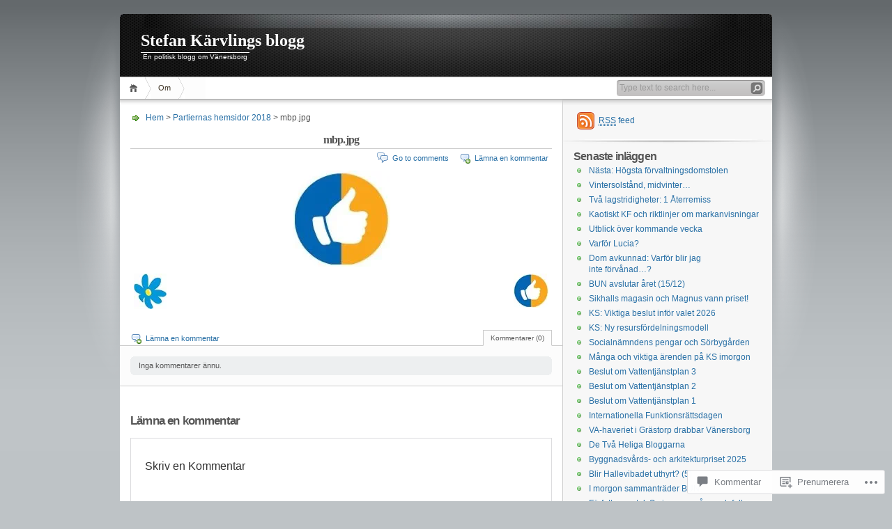

--- FILE ---
content_type: text/html; charset=UTF-8
request_url: https://karvling.com/2018/01/07/partiernas-hemsidor-2018-2/mbp-jpg-2/
body_size: 49944
content:
<!DOCTYPE html PUBLIC "-//W3C//DTD XHTML 1.0 Transitional//EN" "http://www.w3.org/TR/xhtml1/DTD/xhtml1-transitional.dtd">
<html xmlns="http://www.w3.org/1999/xhtml" lang="sv-SE">
<head profile="http://gmpg.org/xfn/11">
<meta http-equiv="Content-Type" content="text/html; charset=UTF-8" />
<title>mbp.jpg | Stefan Kärvlings blogg</title>

<link rel="stylesheet" href="https://s0.wp.com/wp-content/themes/pub/inove/style.css?m=1745604443i" type="text/css" media="screen" />

<script type="text/javascript" src="https://s0.wp.com/wp-content/themes/pub/inove/js/base.js?m=1398364822i"></script>
<script type="text/javascript" src="https://s0.wp.com/wp-content/themes/pub/inove/js/menu.js?m=1351714433i"></script>

<link rel="pingback" href="https://karvling.com/xmlrpc.php" />
<meta name='robots' content='max-image-preview:large' />

<!-- Async WordPress.com Remote Login -->
<script id="wpcom_remote_login_js">
var wpcom_remote_login_extra_auth = '';
function wpcom_remote_login_remove_dom_node_id( element_id ) {
	var dom_node = document.getElementById( element_id );
	if ( dom_node ) { dom_node.parentNode.removeChild( dom_node ); }
}
function wpcom_remote_login_remove_dom_node_classes( class_name ) {
	var dom_nodes = document.querySelectorAll( '.' + class_name );
	for ( var i = 0; i < dom_nodes.length; i++ ) {
		dom_nodes[ i ].parentNode.removeChild( dom_nodes[ i ] );
	}
}
function wpcom_remote_login_final_cleanup() {
	wpcom_remote_login_remove_dom_node_classes( "wpcom_remote_login_msg" );
	wpcom_remote_login_remove_dom_node_id( "wpcom_remote_login_key" );
	wpcom_remote_login_remove_dom_node_id( "wpcom_remote_login_validate" );
	wpcom_remote_login_remove_dom_node_id( "wpcom_remote_login_js" );
	wpcom_remote_login_remove_dom_node_id( "wpcom_request_access_iframe" );
	wpcom_remote_login_remove_dom_node_id( "wpcom_request_access_styles" );
}

// Watch for messages back from the remote login
window.addEventListener( "message", function( e ) {
	if ( e.origin === "https://r-login.wordpress.com" ) {
		var data = {};
		try {
			data = JSON.parse( e.data );
		} catch( e ) {
			wpcom_remote_login_final_cleanup();
			return;
		}

		if ( data.msg === 'LOGIN' ) {
			// Clean up the login check iframe
			wpcom_remote_login_remove_dom_node_id( "wpcom_remote_login_key" );

			var id_regex = new RegExp( /^[0-9]+$/ );
			var token_regex = new RegExp( /^.*|.*|.*$/ );
			if (
				token_regex.test( data.token )
				&& id_regex.test( data.wpcomid )
			) {
				// We have everything we need to ask for a login
				var script = document.createElement( "script" );
				script.setAttribute( "id", "wpcom_remote_login_validate" );
				script.src = '/remote-login.php?wpcom_remote_login=validate'
					+ '&wpcomid=' + data.wpcomid
					+ '&token=' + encodeURIComponent( data.token )
					+ '&host=' + window.location.protocol
					+ '//' + window.location.hostname
					+ '&postid=23608'
					+ '&is_singular=';
				document.body.appendChild( script );
			}

			return;
		}

		// Safari ITP, not logged in, so redirect
		if ( data.msg === 'LOGIN-REDIRECT' ) {
			window.location = 'https://wordpress.com/log-in?redirect_to=' + window.location.href;
			return;
		}

		// Safari ITP, storage access failed, remove the request
		if ( data.msg === 'LOGIN-REMOVE' ) {
			var css_zap = 'html { -webkit-transition: margin-top 1s; transition: margin-top 1s; } /* 9001 */ html { margin-top: 0 !important; } * html body { margin-top: 0 !important; } @media screen and ( max-width: 782px ) { html { margin-top: 0 !important; } * html body { margin-top: 0 !important; } }';
			var style_zap = document.createElement( 'style' );
			style_zap.type = 'text/css';
			style_zap.appendChild( document.createTextNode( css_zap ) );
			document.body.appendChild( style_zap );

			var e = document.getElementById( 'wpcom_request_access_iframe' );
			e.parentNode.removeChild( e );

			document.cookie = 'wordpress_com_login_access=denied; path=/; max-age=31536000';

			return;
		}

		// Safari ITP
		if ( data.msg === 'REQUEST_ACCESS' ) {
			console.log( 'request access: safari' );

			// Check ITP iframe enable/disable knob
			if ( wpcom_remote_login_extra_auth !== 'safari_itp_iframe' ) {
				return;
			}

			// If we are in a "private window" there is no ITP.
			var private_window = false;
			try {
				var opendb = window.openDatabase( null, null, null, null );
			} catch( e ) {
				private_window = true;
			}

			if ( private_window ) {
				console.log( 'private window' );
				return;
			}

			var iframe = document.createElement( 'iframe' );
			iframe.id = 'wpcom_request_access_iframe';
			iframe.setAttribute( 'scrolling', 'no' );
			iframe.setAttribute( 'sandbox', 'allow-storage-access-by-user-activation allow-scripts allow-same-origin allow-top-navigation-by-user-activation' );
			iframe.src = 'https://r-login.wordpress.com/remote-login.php?wpcom_remote_login=request_access&origin=' + encodeURIComponent( data.origin ) + '&wpcomid=' + encodeURIComponent( data.wpcomid );

			var css = 'html { -webkit-transition: margin-top 1s; transition: margin-top 1s; } /* 9001 */ html { margin-top: 46px !important; } * html body { margin-top: 46px !important; } @media screen and ( max-width: 660px ) { html { margin-top: 71px !important; } * html body { margin-top: 71px !important; } #wpcom_request_access_iframe { display: block; height: 71px !important; } } #wpcom_request_access_iframe { border: 0px; height: 46px; position: fixed; top: 0; left: 0; width: 100%; min-width: 100%; z-index: 99999; background: #23282d; } ';

			var style = document.createElement( 'style' );
			style.type = 'text/css';
			style.id = 'wpcom_request_access_styles';
			style.appendChild( document.createTextNode( css ) );
			document.body.appendChild( style );

			document.body.appendChild( iframe );
		}

		if ( data.msg === 'DONE' ) {
			wpcom_remote_login_final_cleanup();
		}
	}
}, false );

// Inject the remote login iframe after the page has had a chance to load
// more critical resources
window.addEventListener( "DOMContentLoaded", function( e ) {
	var iframe = document.createElement( "iframe" );
	iframe.style.display = "none";
	iframe.setAttribute( "scrolling", "no" );
	iframe.setAttribute( "id", "wpcom_remote_login_key" );
	iframe.src = "https://r-login.wordpress.com/remote-login.php"
		+ "?wpcom_remote_login=key"
		+ "&origin=aHR0cHM6Ly9rYXJ2bGluZy5jb20%3D"
		+ "&wpcomid=16812828"
		+ "&time=" + Math.floor( Date.now() / 1000 );
	document.body.appendChild( iframe );
}, false );
</script>
<link rel='dns-prefetch' href='//s0.wp.com' />
<link rel='dns-prefetch' href='//widgets.wp.com' />
<link rel='dns-prefetch' href='//wordpress.com' />
<link rel="alternate" type="application/rss+xml" title="Stefan Kärvlings blogg &raquo; flöde" href="https://karvling.com/feed/" />
<link rel="alternate" type="application/rss+xml" title="Stefan Kärvlings blogg &raquo; kommentarsflöde" href="https://karvling.com/comments/feed/" />
<link rel="alternate" type="application/rss+xml" title="Stefan Kärvlings blogg &raquo; mbp.jpg kommentarsflöde" href="https://karvling.com/2018/01/07/partiernas-hemsidor-2018-2/mbp-jpg-2/feed/" />
	<script type="text/javascript">
		/* <![CDATA[ */
		function addLoadEvent(func) {
			var oldonload = window.onload;
			if (typeof window.onload != 'function') {
				window.onload = func;
			} else {
				window.onload = function () {
					oldonload();
					func();
				}
			}
		}
		/* ]]> */
	</script>
	<link crossorigin='anonymous' rel='stylesheet' id='all-css-0-1' href='/wp-content/mu-plugins/infinity/themes/pub/inove.css?m=1378494007i&cssminify=yes' type='text/css' media='all' />
<style id='wp-emoji-styles-inline-css'>

	img.wp-smiley, img.emoji {
		display: inline !important;
		border: none !important;
		box-shadow: none !important;
		height: 1em !important;
		width: 1em !important;
		margin: 0 0.07em !important;
		vertical-align: -0.1em !important;
		background: none !important;
		padding: 0 !important;
	}
/*# sourceURL=wp-emoji-styles-inline-css */
</style>
<link crossorigin='anonymous' rel='stylesheet' id='all-css-2-1' href='/wp-content/plugins/gutenberg-core/v22.2.0/build/styles/block-library/style.css?m=1764855221i&cssminify=yes' type='text/css' media='all' />
<style id='wp-block-library-inline-css'>
.has-text-align-justify {
	text-align:justify;
}
.has-text-align-justify{text-align:justify;}

/*# sourceURL=wp-block-library-inline-css */
</style><style id='global-styles-inline-css'>
:root{--wp--preset--aspect-ratio--square: 1;--wp--preset--aspect-ratio--4-3: 4/3;--wp--preset--aspect-ratio--3-4: 3/4;--wp--preset--aspect-ratio--3-2: 3/2;--wp--preset--aspect-ratio--2-3: 2/3;--wp--preset--aspect-ratio--16-9: 16/9;--wp--preset--aspect-ratio--9-16: 9/16;--wp--preset--color--black: #000000;--wp--preset--color--cyan-bluish-gray: #abb8c3;--wp--preset--color--white: #ffffff;--wp--preset--color--pale-pink: #f78da7;--wp--preset--color--vivid-red: #cf2e2e;--wp--preset--color--luminous-vivid-orange: #ff6900;--wp--preset--color--luminous-vivid-amber: #fcb900;--wp--preset--color--light-green-cyan: #7bdcb5;--wp--preset--color--vivid-green-cyan: #00d084;--wp--preset--color--pale-cyan-blue: #8ed1fc;--wp--preset--color--vivid-cyan-blue: #0693e3;--wp--preset--color--vivid-purple: #9b51e0;--wp--preset--gradient--vivid-cyan-blue-to-vivid-purple: linear-gradient(135deg,rgb(6,147,227) 0%,rgb(155,81,224) 100%);--wp--preset--gradient--light-green-cyan-to-vivid-green-cyan: linear-gradient(135deg,rgb(122,220,180) 0%,rgb(0,208,130) 100%);--wp--preset--gradient--luminous-vivid-amber-to-luminous-vivid-orange: linear-gradient(135deg,rgb(252,185,0) 0%,rgb(255,105,0) 100%);--wp--preset--gradient--luminous-vivid-orange-to-vivid-red: linear-gradient(135deg,rgb(255,105,0) 0%,rgb(207,46,46) 100%);--wp--preset--gradient--very-light-gray-to-cyan-bluish-gray: linear-gradient(135deg,rgb(238,238,238) 0%,rgb(169,184,195) 100%);--wp--preset--gradient--cool-to-warm-spectrum: linear-gradient(135deg,rgb(74,234,220) 0%,rgb(151,120,209) 20%,rgb(207,42,186) 40%,rgb(238,44,130) 60%,rgb(251,105,98) 80%,rgb(254,248,76) 100%);--wp--preset--gradient--blush-light-purple: linear-gradient(135deg,rgb(255,206,236) 0%,rgb(152,150,240) 100%);--wp--preset--gradient--blush-bordeaux: linear-gradient(135deg,rgb(254,205,165) 0%,rgb(254,45,45) 50%,rgb(107,0,62) 100%);--wp--preset--gradient--luminous-dusk: linear-gradient(135deg,rgb(255,203,112) 0%,rgb(199,81,192) 50%,rgb(65,88,208) 100%);--wp--preset--gradient--pale-ocean: linear-gradient(135deg,rgb(255,245,203) 0%,rgb(182,227,212) 50%,rgb(51,167,181) 100%);--wp--preset--gradient--electric-grass: linear-gradient(135deg,rgb(202,248,128) 0%,rgb(113,206,126) 100%);--wp--preset--gradient--midnight: linear-gradient(135deg,rgb(2,3,129) 0%,rgb(40,116,252) 100%);--wp--preset--font-size--small: 13px;--wp--preset--font-size--medium: 20px;--wp--preset--font-size--large: 36px;--wp--preset--font-size--x-large: 42px;--wp--preset--font-family--albert-sans: 'Albert Sans', sans-serif;--wp--preset--font-family--alegreya: Alegreya, serif;--wp--preset--font-family--arvo: Arvo, serif;--wp--preset--font-family--bodoni-moda: 'Bodoni Moda', serif;--wp--preset--font-family--bricolage-grotesque: 'Bricolage Grotesque', sans-serif;--wp--preset--font-family--cabin: Cabin, sans-serif;--wp--preset--font-family--chivo: Chivo, sans-serif;--wp--preset--font-family--commissioner: Commissioner, sans-serif;--wp--preset--font-family--cormorant: Cormorant, serif;--wp--preset--font-family--courier-prime: 'Courier Prime', monospace;--wp--preset--font-family--crimson-pro: 'Crimson Pro', serif;--wp--preset--font-family--dm-mono: 'DM Mono', monospace;--wp--preset--font-family--dm-sans: 'DM Sans', sans-serif;--wp--preset--font-family--dm-serif-display: 'DM Serif Display', serif;--wp--preset--font-family--domine: Domine, serif;--wp--preset--font-family--eb-garamond: 'EB Garamond', serif;--wp--preset--font-family--epilogue: Epilogue, sans-serif;--wp--preset--font-family--fahkwang: Fahkwang, sans-serif;--wp--preset--font-family--figtree: Figtree, sans-serif;--wp--preset--font-family--fira-sans: 'Fira Sans', sans-serif;--wp--preset--font-family--fjalla-one: 'Fjalla One', sans-serif;--wp--preset--font-family--fraunces: Fraunces, serif;--wp--preset--font-family--gabarito: Gabarito, system-ui;--wp--preset--font-family--ibm-plex-mono: 'IBM Plex Mono', monospace;--wp--preset--font-family--ibm-plex-sans: 'IBM Plex Sans', sans-serif;--wp--preset--font-family--ibarra-real-nova: 'Ibarra Real Nova', serif;--wp--preset--font-family--instrument-serif: 'Instrument Serif', serif;--wp--preset--font-family--inter: Inter, sans-serif;--wp--preset--font-family--josefin-sans: 'Josefin Sans', sans-serif;--wp--preset--font-family--jost: Jost, sans-serif;--wp--preset--font-family--libre-baskerville: 'Libre Baskerville', serif;--wp--preset--font-family--libre-franklin: 'Libre Franklin', sans-serif;--wp--preset--font-family--literata: Literata, serif;--wp--preset--font-family--lora: Lora, serif;--wp--preset--font-family--merriweather: Merriweather, serif;--wp--preset--font-family--montserrat: Montserrat, sans-serif;--wp--preset--font-family--newsreader: Newsreader, serif;--wp--preset--font-family--noto-sans-mono: 'Noto Sans Mono', sans-serif;--wp--preset--font-family--nunito: Nunito, sans-serif;--wp--preset--font-family--open-sans: 'Open Sans', sans-serif;--wp--preset--font-family--overpass: Overpass, sans-serif;--wp--preset--font-family--pt-serif: 'PT Serif', serif;--wp--preset--font-family--petrona: Petrona, serif;--wp--preset--font-family--piazzolla: Piazzolla, serif;--wp--preset--font-family--playfair-display: 'Playfair Display', serif;--wp--preset--font-family--plus-jakarta-sans: 'Plus Jakarta Sans', sans-serif;--wp--preset--font-family--poppins: Poppins, sans-serif;--wp--preset--font-family--raleway: Raleway, sans-serif;--wp--preset--font-family--roboto: Roboto, sans-serif;--wp--preset--font-family--roboto-slab: 'Roboto Slab', serif;--wp--preset--font-family--rubik: Rubik, sans-serif;--wp--preset--font-family--rufina: Rufina, serif;--wp--preset--font-family--sora: Sora, sans-serif;--wp--preset--font-family--source-sans-3: 'Source Sans 3', sans-serif;--wp--preset--font-family--source-serif-4: 'Source Serif 4', serif;--wp--preset--font-family--space-mono: 'Space Mono', monospace;--wp--preset--font-family--syne: Syne, sans-serif;--wp--preset--font-family--texturina: Texturina, serif;--wp--preset--font-family--urbanist: Urbanist, sans-serif;--wp--preset--font-family--work-sans: 'Work Sans', sans-serif;--wp--preset--spacing--20: 0.44rem;--wp--preset--spacing--30: 0.67rem;--wp--preset--spacing--40: 1rem;--wp--preset--spacing--50: 1.5rem;--wp--preset--spacing--60: 2.25rem;--wp--preset--spacing--70: 3.38rem;--wp--preset--spacing--80: 5.06rem;--wp--preset--shadow--natural: 6px 6px 9px rgba(0, 0, 0, 0.2);--wp--preset--shadow--deep: 12px 12px 50px rgba(0, 0, 0, 0.4);--wp--preset--shadow--sharp: 6px 6px 0px rgba(0, 0, 0, 0.2);--wp--preset--shadow--outlined: 6px 6px 0px -3px rgb(255, 255, 255), 6px 6px rgb(0, 0, 0);--wp--preset--shadow--crisp: 6px 6px 0px rgb(0, 0, 0);}:where(.is-layout-flex){gap: 0.5em;}:where(.is-layout-grid){gap: 0.5em;}body .is-layout-flex{display: flex;}.is-layout-flex{flex-wrap: wrap;align-items: center;}.is-layout-flex > :is(*, div){margin: 0;}body .is-layout-grid{display: grid;}.is-layout-grid > :is(*, div){margin: 0;}:where(.wp-block-columns.is-layout-flex){gap: 2em;}:where(.wp-block-columns.is-layout-grid){gap: 2em;}:where(.wp-block-post-template.is-layout-flex){gap: 1.25em;}:where(.wp-block-post-template.is-layout-grid){gap: 1.25em;}.has-black-color{color: var(--wp--preset--color--black) !important;}.has-cyan-bluish-gray-color{color: var(--wp--preset--color--cyan-bluish-gray) !important;}.has-white-color{color: var(--wp--preset--color--white) !important;}.has-pale-pink-color{color: var(--wp--preset--color--pale-pink) !important;}.has-vivid-red-color{color: var(--wp--preset--color--vivid-red) !important;}.has-luminous-vivid-orange-color{color: var(--wp--preset--color--luminous-vivid-orange) !important;}.has-luminous-vivid-amber-color{color: var(--wp--preset--color--luminous-vivid-amber) !important;}.has-light-green-cyan-color{color: var(--wp--preset--color--light-green-cyan) !important;}.has-vivid-green-cyan-color{color: var(--wp--preset--color--vivid-green-cyan) !important;}.has-pale-cyan-blue-color{color: var(--wp--preset--color--pale-cyan-blue) !important;}.has-vivid-cyan-blue-color{color: var(--wp--preset--color--vivid-cyan-blue) !important;}.has-vivid-purple-color{color: var(--wp--preset--color--vivid-purple) !important;}.has-black-background-color{background-color: var(--wp--preset--color--black) !important;}.has-cyan-bluish-gray-background-color{background-color: var(--wp--preset--color--cyan-bluish-gray) !important;}.has-white-background-color{background-color: var(--wp--preset--color--white) !important;}.has-pale-pink-background-color{background-color: var(--wp--preset--color--pale-pink) !important;}.has-vivid-red-background-color{background-color: var(--wp--preset--color--vivid-red) !important;}.has-luminous-vivid-orange-background-color{background-color: var(--wp--preset--color--luminous-vivid-orange) !important;}.has-luminous-vivid-amber-background-color{background-color: var(--wp--preset--color--luminous-vivid-amber) !important;}.has-light-green-cyan-background-color{background-color: var(--wp--preset--color--light-green-cyan) !important;}.has-vivid-green-cyan-background-color{background-color: var(--wp--preset--color--vivid-green-cyan) !important;}.has-pale-cyan-blue-background-color{background-color: var(--wp--preset--color--pale-cyan-blue) !important;}.has-vivid-cyan-blue-background-color{background-color: var(--wp--preset--color--vivid-cyan-blue) !important;}.has-vivid-purple-background-color{background-color: var(--wp--preset--color--vivid-purple) !important;}.has-black-border-color{border-color: var(--wp--preset--color--black) !important;}.has-cyan-bluish-gray-border-color{border-color: var(--wp--preset--color--cyan-bluish-gray) !important;}.has-white-border-color{border-color: var(--wp--preset--color--white) !important;}.has-pale-pink-border-color{border-color: var(--wp--preset--color--pale-pink) !important;}.has-vivid-red-border-color{border-color: var(--wp--preset--color--vivid-red) !important;}.has-luminous-vivid-orange-border-color{border-color: var(--wp--preset--color--luminous-vivid-orange) !important;}.has-luminous-vivid-amber-border-color{border-color: var(--wp--preset--color--luminous-vivid-amber) !important;}.has-light-green-cyan-border-color{border-color: var(--wp--preset--color--light-green-cyan) !important;}.has-vivid-green-cyan-border-color{border-color: var(--wp--preset--color--vivid-green-cyan) !important;}.has-pale-cyan-blue-border-color{border-color: var(--wp--preset--color--pale-cyan-blue) !important;}.has-vivid-cyan-blue-border-color{border-color: var(--wp--preset--color--vivid-cyan-blue) !important;}.has-vivid-purple-border-color{border-color: var(--wp--preset--color--vivid-purple) !important;}.has-vivid-cyan-blue-to-vivid-purple-gradient-background{background: var(--wp--preset--gradient--vivid-cyan-blue-to-vivid-purple) !important;}.has-light-green-cyan-to-vivid-green-cyan-gradient-background{background: var(--wp--preset--gradient--light-green-cyan-to-vivid-green-cyan) !important;}.has-luminous-vivid-amber-to-luminous-vivid-orange-gradient-background{background: var(--wp--preset--gradient--luminous-vivid-amber-to-luminous-vivid-orange) !important;}.has-luminous-vivid-orange-to-vivid-red-gradient-background{background: var(--wp--preset--gradient--luminous-vivid-orange-to-vivid-red) !important;}.has-very-light-gray-to-cyan-bluish-gray-gradient-background{background: var(--wp--preset--gradient--very-light-gray-to-cyan-bluish-gray) !important;}.has-cool-to-warm-spectrum-gradient-background{background: var(--wp--preset--gradient--cool-to-warm-spectrum) !important;}.has-blush-light-purple-gradient-background{background: var(--wp--preset--gradient--blush-light-purple) !important;}.has-blush-bordeaux-gradient-background{background: var(--wp--preset--gradient--blush-bordeaux) !important;}.has-luminous-dusk-gradient-background{background: var(--wp--preset--gradient--luminous-dusk) !important;}.has-pale-ocean-gradient-background{background: var(--wp--preset--gradient--pale-ocean) !important;}.has-electric-grass-gradient-background{background: var(--wp--preset--gradient--electric-grass) !important;}.has-midnight-gradient-background{background: var(--wp--preset--gradient--midnight) !important;}.has-small-font-size{font-size: var(--wp--preset--font-size--small) !important;}.has-medium-font-size{font-size: var(--wp--preset--font-size--medium) !important;}.has-large-font-size{font-size: var(--wp--preset--font-size--large) !important;}.has-x-large-font-size{font-size: var(--wp--preset--font-size--x-large) !important;}.has-albert-sans-font-family{font-family: var(--wp--preset--font-family--albert-sans) !important;}.has-alegreya-font-family{font-family: var(--wp--preset--font-family--alegreya) !important;}.has-arvo-font-family{font-family: var(--wp--preset--font-family--arvo) !important;}.has-bodoni-moda-font-family{font-family: var(--wp--preset--font-family--bodoni-moda) !important;}.has-bricolage-grotesque-font-family{font-family: var(--wp--preset--font-family--bricolage-grotesque) !important;}.has-cabin-font-family{font-family: var(--wp--preset--font-family--cabin) !important;}.has-chivo-font-family{font-family: var(--wp--preset--font-family--chivo) !important;}.has-commissioner-font-family{font-family: var(--wp--preset--font-family--commissioner) !important;}.has-cormorant-font-family{font-family: var(--wp--preset--font-family--cormorant) !important;}.has-courier-prime-font-family{font-family: var(--wp--preset--font-family--courier-prime) !important;}.has-crimson-pro-font-family{font-family: var(--wp--preset--font-family--crimson-pro) !important;}.has-dm-mono-font-family{font-family: var(--wp--preset--font-family--dm-mono) !important;}.has-dm-sans-font-family{font-family: var(--wp--preset--font-family--dm-sans) !important;}.has-dm-serif-display-font-family{font-family: var(--wp--preset--font-family--dm-serif-display) !important;}.has-domine-font-family{font-family: var(--wp--preset--font-family--domine) !important;}.has-eb-garamond-font-family{font-family: var(--wp--preset--font-family--eb-garamond) !important;}.has-epilogue-font-family{font-family: var(--wp--preset--font-family--epilogue) !important;}.has-fahkwang-font-family{font-family: var(--wp--preset--font-family--fahkwang) !important;}.has-figtree-font-family{font-family: var(--wp--preset--font-family--figtree) !important;}.has-fira-sans-font-family{font-family: var(--wp--preset--font-family--fira-sans) !important;}.has-fjalla-one-font-family{font-family: var(--wp--preset--font-family--fjalla-one) !important;}.has-fraunces-font-family{font-family: var(--wp--preset--font-family--fraunces) !important;}.has-gabarito-font-family{font-family: var(--wp--preset--font-family--gabarito) !important;}.has-ibm-plex-mono-font-family{font-family: var(--wp--preset--font-family--ibm-plex-mono) !important;}.has-ibm-plex-sans-font-family{font-family: var(--wp--preset--font-family--ibm-plex-sans) !important;}.has-ibarra-real-nova-font-family{font-family: var(--wp--preset--font-family--ibarra-real-nova) !important;}.has-instrument-serif-font-family{font-family: var(--wp--preset--font-family--instrument-serif) !important;}.has-inter-font-family{font-family: var(--wp--preset--font-family--inter) !important;}.has-josefin-sans-font-family{font-family: var(--wp--preset--font-family--josefin-sans) !important;}.has-jost-font-family{font-family: var(--wp--preset--font-family--jost) !important;}.has-libre-baskerville-font-family{font-family: var(--wp--preset--font-family--libre-baskerville) !important;}.has-libre-franklin-font-family{font-family: var(--wp--preset--font-family--libre-franklin) !important;}.has-literata-font-family{font-family: var(--wp--preset--font-family--literata) !important;}.has-lora-font-family{font-family: var(--wp--preset--font-family--lora) !important;}.has-merriweather-font-family{font-family: var(--wp--preset--font-family--merriweather) !important;}.has-montserrat-font-family{font-family: var(--wp--preset--font-family--montserrat) !important;}.has-newsreader-font-family{font-family: var(--wp--preset--font-family--newsreader) !important;}.has-noto-sans-mono-font-family{font-family: var(--wp--preset--font-family--noto-sans-mono) !important;}.has-nunito-font-family{font-family: var(--wp--preset--font-family--nunito) !important;}.has-open-sans-font-family{font-family: var(--wp--preset--font-family--open-sans) !important;}.has-overpass-font-family{font-family: var(--wp--preset--font-family--overpass) !important;}.has-pt-serif-font-family{font-family: var(--wp--preset--font-family--pt-serif) !important;}.has-petrona-font-family{font-family: var(--wp--preset--font-family--petrona) !important;}.has-piazzolla-font-family{font-family: var(--wp--preset--font-family--piazzolla) !important;}.has-playfair-display-font-family{font-family: var(--wp--preset--font-family--playfair-display) !important;}.has-plus-jakarta-sans-font-family{font-family: var(--wp--preset--font-family--plus-jakarta-sans) !important;}.has-poppins-font-family{font-family: var(--wp--preset--font-family--poppins) !important;}.has-raleway-font-family{font-family: var(--wp--preset--font-family--raleway) !important;}.has-roboto-font-family{font-family: var(--wp--preset--font-family--roboto) !important;}.has-roboto-slab-font-family{font-family: var(--wp--preset--font-family--roboto-slab) !important;}.has-rubik-font-family{font-family: var(--wp--preset--font-family--rubik) !important;}.has-rufina-font-family{font-family: var(--wp--preset--font-family--rufina) !important;}.has-sora-font-family{font-family: var(--wp--preset--font-family--sora) !important;}.has-source-sans-3-font-family{font-family: var(--wp--preset--font-family--source-sans-3) !important;}.has-source-serif-4-font-family{font-family: var(--wp--preset--font-family--source-serif-4) !important;}.has-space-mono-font-family{font-family: var(--wp--preset--font-family--space-mono) !important;}.has-syne-font-family{font-family: var(--wp--preset--font-family--syne) !important;}.has-texturina-font-family{font-family: var(--wp--preset--font-family--texturina) !important;}.has-urbanist-font-family{font-family: var(--wp--preset--font-family--urbanist) !important;}.has-work-sans-font-family{font-family: var(--wp--preset--font-family--work-sans) !important;}
/*# sourceURL=global-styles-inline-css */
</style>

<style id='classic-theme-styles-inline-css'>
/*! This file is auto-generated */
.wp-block-button__link{color:#fff;background-color:#32373c;border-radius:9999px;box-shadow:none;text-decoration:none;padding:calc(.667em + 2px) calc(1.333em + 2px);font-size:1.125em}.wp-block-file__button{background:#32373c;color:#fff;text-decoration:none}
/*# sourceURL=/wp-includes/css/classic-themes.min.css */
</style>
<link crossorigin='anonymous' rel='stylesheet' id='all-css-4-1' href='/_static/??-eJx9j8sOwkAIRX/IkTZGGxfGTzHzIHVq55GBaf18aZpu1HRD4MLhAsxZ2RQZI0OoKo+195HApoKih6wZZCKg8xpHDDJ2tEQH+I/N3vXIgtOWK8b3PpLFRhmTCxIpicHXoPgpXrTHDchZ25cSaV2xNoBq3HqPCaNLBXTlFDSztz8UULFgqh8dTFiMOIu4fEnf9XLLPdza7tI07fl66oYPKzZ26Q==&cssminify=yes' type='text/css' media='all' />
<link rel='stylesheet' id='verbum-gutenberg-css-css' href='https://widgets.wp.com/verbum-block-editor/block-editor.css?ver=1738686361' media='all' />
<link crossorigin='anonymous' rel='stylesheet' id='all-css-6-1' href='/_static/??-eJx9jFEKg0AMRC9kDMJK24/Ss9hlu8RmE3FXen1jBcUi/Zs3wxv8DOBVSpCCaYKBp0iS0WtKVgHTOxjln6a2pkJC0UJm5y2sw/nnGJ6s0WL8Hu74T4pBgdV3hVQOAC/uaFzUR7o3rr05d700rp8Bg7ZNhA==&cssminify=yes' type='text/css' media='all' />
<style id='jetpack-global-styles-frontend-style-inline-css'>
:root { --font-headings: unset; --font-base: unset; --font-headings-default: -apple-system,BlinkMacSystemFont,"Segoe UI",Roboto,Oxygen-Sans,Ubuntu,Cantarell,"Helvetica Neue",sans-serif; --font-base-default: -apple-system,BlinkMacSystemFont,"Segoe UI",Roboto,Oxygen-Sans,Ubuntu,Cantarell,"Helvetica Neue",sans-serif;}
/*# sourceURL=jetpack-global-styles-frontend-style-inline-css */
</style>
<link crossorigin='anonymous' rel='stylesheet' id='all-css-8-1' href='/wp-content/themes/h4/global.css?m=1420737423i&cssminify=yes' type='text/css' media='all' />
<script type="text/javascript" id="wpcom-actionbar-placeholder-js-extra">
/* <![CDATA[ */
var actionbardata = {"siteID":"16812828","postID":"23608","siteURL":"https://karvling.com","xhrURL":"https://karvling.com/wp-admin/admin-ajax.php","nonce":"b1b11a5a39","isLoggedIn":"","statusMessage":"","subsEmailDefault":"instantly","proxyScriptUrl":"https://s0.wp.com/wp-content/js/wpcom-proxy-request.js?m=1513050504i&amp;ver=20211021","shortlink":"https://wp.me/a18xME-68M","i18n":{"followedText":"Nya inl\u00e4gg fr\u00e5n denna webbplats kommer nu visas i din \u003Ca href=\"https://wordpress.com/reader\"\u003EL\u00e4sare\u003C/a\u003E","foldBar":"Minimera detta f\u00e4lt","unfoldBar":"Expandera detta f\u00e4lt","shortLinkCopied":"Kortl\u00e4nk kopierad till urklipp."}};
//# sourceURL=wpcom-actionbar-placeholder-js-extra
/* ]]> */
</script>
<script type="text/javascript" id="jetpack-mu-wpcom-settings-js-before">
/* <![CDATA[ */
var JETPACK_MU_WPCOM_SETTINGS = {"assetsUrl":"https://s0.wp.com/wp-content/mu-plugins/jetpack-mu-wpcom-plugin/sun/jetpack_vendor/automattic/jetpack-mu-wpcom/src/build/"};
//# sourceURL=jetpack-mu-wpcom-settings-js-before
/* ]]> */
</script>
<script crossorigin='anonymous' type='text/javascript'  src='/_static/??-eJzTLy/QzcxLzilNSS3WzwKiwtLUokoopZebmaeXVayjj0+Rbm5melFiSSqy4uT8vJLUvBKQ2qKcEt2CovyKSqCcfa6tobmRgamxgZmFZRYAMQAskg=='></script>
<script type="text/javascript" id="rlt-proxy-js-after">
/* <![CDATA[ */
	rltInitialize( {"token":null,"iframeOrigins":["https:\/\/widgets.wp.com"]} );
//# sourceURL=rlt-proxy-js-after
/* ]]> */
</script>
<link rel="EditURI" type="application/rsd+xml" title="RSD" href="https://karvling.wordpress.com/xmlrpc.php?rsd" />
<meta name="generator" content="WordPress.com" />
<link rel="canonical" href="https://karvling.com/2018/01/07/partiernas-hemsidor-2018-2/mbp-jpg-2/" />
<link rel='shortlink' href='https://wp.me/a18xME-68M' />
<link rel="alternate" type="application/json+oembed" href="https://public-api.wordpress.com/oembed/?format=json&amp;url=https%3A%2F%2Fkarvling.com%2F2018%2F01%2F07%2Fpartiernas-hemsidor-2018-2%2Fmbp-jpg-2%2F&amp;for=wpcom-auto-discovery" /><link rel="alternate" type="application/xml+oembed" href="https://public-api.wordpress.com/oembed/?format=xml&amp;url=https%3A%2F%2Fkarvling.com%2F2018%2F01%2F07%2Fpartiernas-hemsidor-2018-2%2Fmbp-jpg-2%2F&amp;for=wpcom-auto-discovery" />
<!-- Jetpack Open Graph Tags -->
<meta property="og:type" content="article" />
<meta property="og:title" content="mbp.jpg" />
<meta property="og:url" content="https://karvling.com/2018/01/07/partiernas-hemsidor-2018-2/mbp-jpg-2/" />
<meta property="og:description" content="Besök inlägget om du vill veta mer." />
<meta property="article:published_time" content="2018-01-07T19:33:20+00:00" />
<meta property="article:modified_time" content="2018-01-07T19:33:20+00:00" />
<meta property="og:site_name" content="Stefan Kärvlings blogg" />
<meta property="og:image" content="https://karvling.com/wp-content/uploads/2018/01/mbp.jpg" />
<meta property="og:image:alt" content="" />
<meta property="og:locale" content="sv_SE" />
<meta property="article:publisher" content="https://www.facebook.com/WordPresscom" />
<meta name="twitter:text:title" content="mbp.jpg" />
<meta name="twitter:image" content="https://secure.gravatar.com/blavatar/d263301e4bf97b0cc3f60a0f8ba0f3d89b4b4836e548336ba387cb683dd82632?s=240" />
<meta name="twitter:card" content="summary" />
<meta name="twitter:description" content="Besök inlägget om du vill veta mer." />

<!-- End Jetpack Open Graph Tags -->
<link rel="shortcut icon" type="image/x-icon" href="https://secure.gravatar.com/blavatar/d263301e4bf97b0cc3f60a0f8ba0f3d89b4b4836e548336ba387cb683dd82632?s=32" sizes="16x16" />
<link rel="icon" type="image/x-icon" href="https://secure.gravatar.com/blavatar/d263301e4bf97b0cc3f60a0f8ba0f3d89b4b4836e548336ba387cb683dd82632?s=32" sizes="16x16" />
<link rel="apple-touch-icon" href="https://secure.gravatar.com/blavatar/d263301e4bf97b0cc3f60a0f8ba0f3d89b4b4836e548336ba387cb683dd82632?s=114" />
<link rel='openid.server' href='https://karvling.com/?openidserver=1' />
<link rel='openid.delegate' href='https://karvling.com/' />
<link rel="search" type="application/opensearchdescription+xml" href="https://karvling.com/osd.xml" title="Stefan Kärvlings blogg" />
<link rel="search" type="application/opensearchdescription+xml" href="https://s1.wp.com/opensearch.xml" title="WordPress.com" />
		<style id="wpcom-hotfix-masterbar-style">
			@media screen and (min-width: 783px) {
				#wpadminbar .quicklinks li#wp-admin-bar-my-account.with-avatar > a img {
					margin-top: 5px;
				}
			}
		</style>
		<style type="text/css">.recentcomments a{display:inline !important;padding:0 !important;margin:0 !important;}</style>		<style type="text/css">
			.recentcomments a {
				display: inline !important;
				padding: 0 !important;
				margin: 0 !important;
			}

			table.recentcommentsavatartop img.avatar, table.recentcommentsavatarend img.avatar {
				border: 0px;
				margin: 0;
			}

			table.recentcommentsavatartop a, table.recentcommentsavatarend a {
				border: 0px !important;
				background-color: transparent !important;
			}

			td.recentcommentsavatarend, td.recentcommentsavatartop {
				padding: 0px 0px 1px 0px;
				margin: 0px;
			}

			td.recentcommentstextend {
				border: none !important;
				padding: 0px 0px 2px 10px;
			}

			.rtl td.recentcommentstextend {
				padding: 0px 10px 2px 0px;
			}

			td.recentcommentstexttop {
				border: none;
				padding: 0px 0px 0px 10px;
			}

			.rtl td.recentcommentstexttop {
				padding: 0px 10px 0px 0px;
			}
		</style>
		<meta name="description" content="En politisk blogg om Vänersborg" />
<link crossorigin='anonymous' rel='stylesheet' id='all-css-0-3' href='/_static/??-eJyNzMsKAjEMheEXshPqBXUhPoo4bRgytmkwCYNvbwdm487d+eDwwyIhNTZkg+pBik/ECjOaPNNrM6gz1Ja9oMJCeUJTsCZBmval9ik4JNUd/F17ECcYnUruHDW9SYxa//5oqMRr+F5v8Xw6XC/xGPfzF3aEQ7Q=&cssminify=yes' type='text/css' media='all' />
</head>

<body class="wp-singular attachment-template-default single single-attachment postid-23608 attachmentid-23608 attachment-jpeg wp-theme-pubinove customizer-styles-applied jetpack-reblog-enabled">
<!-- wrap START -->
<div id="wrap">

<!-- container START -->
<div id="container"  >

<!-- header START -->
<div id="header">

	<!-- banner START -->
		<!-- banner END -->

	<div id="caption">
		<h1 id="title"><a href="https://karvling.com/">Stefan Kärvlings blogg</a></h1>
		<div id="tagline">En politisk blogg om Vänersborg</div>
	</div>

	<div class="fixed"></div>
</div>
<!-- header END -->

<!-- navigation START -->
<div id="navigation">
	<!-- menus START -->
	<ul id="menus">
	<li class="page_item"><a class="home" title="Hem" href="https://karvling.com/">Hem</a></li>
	<li class="page_item page-item-2"><a href="https://karvling.com/om/">Om</a></li>
	<li><a class="lastmenu" href="javascript:void(0);"></a></li>
</ul>

	<!-- menus END -->

	<!-- searchbox START -->
	<div id="searchbox">
		<form action="https://karvling.com" method="get">
			<div class="content">
				<input type="text" class="textfield" name="s" size="24" value="" />
				<input type="submit" class="button" value="" />
			</div>
		</form>
	</div>
<script type="text/javascript">
//<![CDATA[
	var searchbox = MGJS.$("searchbox");
	var searchtxt = MGJS.getElementsByClassName("textfield", "input", searchbox)[0];
	var searchbtn = MGJS.getElementsByClassName("button", "input", searchbox)[0];
	var tiptext = "Type text to search here...";
	if(searchtxt.value == "" || searchtxt.value == tiptext) {
		searchtxt.className += " searchtip";
		searchtxt.value = tiptext;
	}
	searchtxt.onfocus = function(e) {
		if(searchtxt.value == tiptext) {
			searchtxt.value = "";
			searchtxt.className = searchtxt.className.replace(" searchtip", "");
		}
	}
	searchtxt.onblur = function(e) {
		if(searchtxt.value == "") {
			searchtxt.className += " searchtip";
			searchtxt.value = tiptext;
		}
	}
	searchbtn.onclick = function(e) {
		if(searchtxt.value == "" || searchtxt.value == tiptext) {
			return false;
		}
	}
//]]>
</script>
	<!-- searchbox END -->

	<div class="fixed"></div>
</div>
<!-- navigation END -->

<!-- content START -->
<div id="content">

	<!-- main START -->
	<div id="main">


	<div id="postpath">
		<a title="Go to homepage" href="https://karvling.com/">Hem</a>
		 &gt; <a href="https://karvling.com/2018/01/07/partiernas-hemsidor-2018-2/">Partiernas hemsidor 2018</a>		 &gt; mbp.jpg	</div>

	<div id="post-23608" class="post post-23608 attachment type-attachment status-inherit hentry">
		<h2>mbp.jpg</h2>
		<div class="info">
										<span class="addcomment"><a href="#respond">Lämna en kommentar</a></span>
				<span class="comments"><a href="#comments">Go to comments</a></span>
						<div class="fixed"></div>
		</div>
		<div class="content attachment">
			<p><img width="140" height="138" src="https://karvling.com/wp-content/uploads/2018/01/mbp.jpg?w=140" class="attachment-587x700 size-587x700" alt="" decoding="async" loading="lazy" data-attachment-id="23608" data-permalink="https://karvling.com/2018/01/07/partiernas-hemsidor-2018-2/mbp-jpg-2/" data-orig-file="https://karvling.com/wp-content/uploads/2018/01/mbp.jpg" data-orig-size="140,138" data-comments-opened="1" data-image-meta="{&quot;aperture&quot;:&quot;0&quot;,&quot;credit&quot;:&quot;&quot;,&quot;camera&quot;:&quot;&quot;,&quot;caption&quot;:&quot;&quot;,&quot;created_timestamp&quot;:&quot;0&quot;,&quot;copyright&quot;:&quot;&quot;,&quot;focal_length&quot;:&quot;0&quot;,&quot;iso&quot;:&quot;0&quot;,&quot;shutter_speed&quot;:&quot;0&quot;,&quot;title&quot;:&quot;&quot;,&quot;orientation&quot;:&quot;0&quot;}" data-image-title="mbp.jpg" data-image-description="" data-image-caption="" data-medium-file="https://karvling.com/wp-content/uploads/2018/01/mbp.jpg?w=140" data-large-file="https://karvling.com/wp-content/uploads/2018/01/mbp.jpg?w=140" /></p>
				<div class="caption"></div>
				<div class="image-description"></div>

								<div class="navigation">
					<div class="alignleft"><a href='https://karvling.com/2018/01/07/partiernas-hemsidor-2018-2/sd_thumb-jpg-11/'><img width="47" height="51" src="https://karvling.com/wp-content/uploads/2018/01/sd_thumb.jpg?w=47" class="attachment-thumbnail size-thumbnail" alt="SD_thumb.jpg" decoding="async" loading="lazy" data-attachment-id="23607" data-permalink="https://karvling.com/2018/01/07/partiernas-hemsidor-2018-2/sd_thumb-jpg-11/" data-orig-file="https://karvling.com/wp-content/uploads/2018/01/sd_thumb.jpg" data-orig-size="47,51" data-comments-opened="1" data-image-meta="{&quot;aperture&quot;:&quot;0&quot;,&quot;credit&quot;:&quot;&quot;,&quot;camera&quot;:&quot;&quot;,&quot;caption&quot;:&quot;&quot;,&quot;created_timestamp&quot;:&quot;0&quot;,&quot;copyright&quot;:&quot;&quot;,&quot;focal_length&quot;:&quot;0&quot;,&quot;iso&quot;:&quot;0&quot;,&quot;shutter_speed&quot;:&quot;0&quot;,&quot;title&quot;:&quot;&quot;,&quot;orientation&quot;:&quot;0&quot;}" data-image-title="SD_thumb.jpg" data-image-description="" data-image-caption="" data-medium-file="https://karvling.com/wp-content/uploads/2018/01/sd_thumb.jpg?w=47" data-large-file="https://karvling.com/wp-content/uploads/2018/01/sd_thumb.jpg?w=47" /></a></div>
					<div class="alignright"><a href='https://karvling.com/2018/01/07/partiernas-hemsidor-2018-2/mbp_thumb-jpg-2/'><img width="50" height="49" src="https://karvling.com/wp-content/uploads/2018/01/mbp_thumb.jpg?w=50" class="attachment-thumbnail size-thumbnail" alt="mbp_thumb.jpg" decoding="async" loading="lazy" data-attachment-id="23609" data-permalink="https://karvling.com/2018/01/07/partiernas-hemsidor-2018-2/mbp_thumb-jpg-2/" data-orig-file="https://karvling.com/wp-content/uploads/2018/01/mbp_thumb.jpg" data-orig-size="50,49" data-comments-opened="1" data-image-meta="{&quot;aperture&quot;:&quot;0&quot;,&quot;credit&quot;:&quot;&quot;,&quot;camera&quot;:&quot;&quot;,&quot;caption&quot;:&quot;&quot;,&quot;created_timestamp&quot;:&quot;0&quot;,&quot;copyright&quot;:&quot;&quot;,&quot;focal_length&quot;:&quot;0&quot;,&quot;iso&quot;:&quot;0&quot;,&quot;shutter_speed&quot;:&quot;0&quot;,&quot;title&quot;:&quot;&quot;,&quot;orientation&quot;:&quot;0&quot;}" data-image-title="mbp_thumb.jpg" data-image-description="" data-image-caption="" data-medium-file="https://karvling.com/wp-content/uploads/2018/01/mbp_thumb.jpg?w=50" data-large-file="https://karvling.com/wp-content/uploads/2018/01/mbp_thumb.jpg?w=50" /></a></div>
				</div>
							<div class="fixed"></div>
		</div>
		<div class="under">
		</div>
	</div>

	<!-- related posts START -->
		<!-- related posts END -->

	

<script type="text/javascript" src="https://s0.wp.com/wp-content/themes/pub/inove/js/comment.js?m=1399365549i&amp;1"></script>

<div id="comments">

	
		<div id="cmtswitcher">
										<a id="commenttab" class="curtab" href="javascript:void(0);">Kommentarer (0)</a>
			
							<span class="addcomment"><a href="#respond">Lämna en kommentar</a></span>
			
					</div><!-- #cmtswitcher -->

		<div id="commentlist">

			<!-- Comments -->
			<ol id="thecomments">
							<li class="messagebox">
					Inga kommentarer ännu.				</li>
						</ol><!-- #thecomments -->

			
			<!-- Trackbacks and Pingbacks -->
			<ol id="thetrackbacks">
									<li class="messagebox">
						No trackbacks yet.					</li>
							</ol><!-- #thetrackbacks -->

		</div><!-- #commentlist -->
	

	<div id="respond" class="comment-respond">
		<h3 id="reply-title" class="comment-reply-title">Lämna en kommentar <small><a rel="nofollow" id="cancel-comment-reply-link" href="/2018/01/07/partiernas-hemsidor-2018-2/mbp-jpg-2/#respond" style="display:none;">Avbryt svar</a></small></h3><form action="https://karvling.com/wp-comments-post.php" method="post" id="commentform" class="comment-form">


<div class="comment-form__verbum transparent"></div><div class="verbum-form-meta"><input type='hidden' name='comment_post_ID' value='23608' id='comment_post_ID' />
<input type='hidden' name='comment_parent' id='comment_parent' value='0' />

			<input type="hidden" name="highlander_comment_nonce" id="highlander_comment_nonce" value="8504f4efdc" />
			<input type="hidden" name="verbum_show_subscription_modal" value="" /></div><p style="display: none;"><input type="hidden" id="akismet_comment_nonce" name="akismet_comment_nonce" value="3d932ad2d1" /></p><p style="display: none !important;" class="akismet-fields-container" data-prefix="ak_"><label>&#916;<textarea name="ak_hp_textarea" cols="45" rows="8" maxlength="100"></textarea></label><input type="hidden" id="ak_js_1" name="ak_js" value="192"/><script type="text/javascript">
/* <![CDATA[ */
document.getElementById( "ak_js_1" ).setAttribute( "value", ( new Date() ).getTime() );
/* ]]> */
</script>
</p></form>	</div><!-- #respond -->
	<p class="akismet_comment_form_privacy_notice">Denna webbplats använder Akismet för att minska skräppost. <a href="https://akismet.com/privacy/" target="_blank" rel="nofollow noopener">Lär dig om hur din kommentarsdata bearbetas</a>.</p>
</div><!-- #comments -->

	<div id="postnavi">
		<span class="prev"></span>
		<span class="next"><a href="https://karvling.com/2018/01/07/partiernas-hemsidor-2018-2/" rel="prev">Partiernas hemsidor 2018</a></span>
		<div class="fixed"></div>
	</div>


	</div>
	<!-- main END -->

	
<!-- sidebar START -->
<div id="sidebar">

<!-- sidebar north START -->
<div id="northsidebar" class="sidebar">

	<!-- feeds -->
	<div class="widget widget_feeds">
		<div class="content">
			<div id="subscribe-feeds">
				<a rel="external nofollow" id="feedrss" title="Subscribe to this blog..." href="https://karvling.com/feed/"><abbr title="Really Simple Syndication">RSS</abbr> feed</a>
									<ul id="feed_readers">
						<li id="google_reader"><a rel="external nofollow" class="reader" title="Subscribe with Google" href="http://fusion.google.com/add?feedurl=https://karvling.com/feed/"><span>Google</span></a></li>
						<li id="youdao_reader"><a rel="external nofollow" class="reader" title="Subscribe with Youdao" href="http://reader.youdao.com/#url=https://karvling.com/feed/"><span>Youdao</span></a></li>
						<li id="xianguo_reader"><a rel="external nofollow" class="reader" title="Subscribe with Xian Guo" href="http://www.xianguo.com/subscribe.php?url=https://karvling.com/feed/"><span>Xian Guo</span></a></li>
						<li id="zhuaxia_reader"><a rel="external nofollow" class="reader" title="Subscribe with Zhua Xia" href="http://www.zhuaxia.com/add_channel.php?url=https://karvling.com/feed/"><span>Zhua Xia</span></a></li>
						<li id="yahoo_reader"><a rel="external nofollow" class="reader" title="Subscribe with My Yahoo!" href="http://add.my.yahoo.com/rss?url=https://karvling.com/feed/"><span>My Yahoo!</span></a></li>
						<li id="newsgator_reader"><a rel="external nofollow" class="reader" title="Subscribe with newsgator" href="http://www.newsgator.com/ngs/subscriber/subfext.aspx?url=https://karvling.com/feed/"><span>newsgator</span></a></li>
						<li id="bloglines_reader"><a rel="external nofollow" class="reader" title="Subscribe with Bloglines" href="http://www.bloglines.com/sub/https://karvling.com/feed/"><span>Bloglines</span></a></li>
						<li id="inezha_reader"><a rel="external nofollow" class="reader" title="Subscribe with iNezha"	href="http://inezha.com/add?url=https://karvling.com/feed/"><span>iNezha</span></a></li>
					</ul>
							</div>

			<!-- twitter -->
			
			<div class="fixed"></div>
		</div>
	</div>

	<!-- showcase -->
	

		<div id="recent-posts-3" class="widget widget_recent_entries">
		<h3>Senaste inläggen</h3>
		<ul>
											<li>
					<a href="https://karvling.com/2025/12/22/nasta-hogsta-forvaltningsdomstolen/">Nästa: Högsta förvaltningsdomstolen</a>
									</li>
											<li>
					<a href="https://karvling.com/2025/12/21/vintersolstand-midvinter/">Vintersolstånd, midvinter&#8230;</a>
									</li>
											<li>
					<a href="https://karvling.com/2025/12/19/tva-lagstridigheter-1-aterremiss/">Två lagstridigheter: 1&nbsp;Återremiss</a>
									</li>
											<li>
					<a href="https://karvling.com/2025/12/18/kaotiskt-kf-och-riktlinjer-om-markanvisningar/">Kaotiskt KF och riktlinjer om&nbsp;markanvisningar</a>
									</li>
											<li>
					<a href="https://karvling.com/2025/12/14/utblick-pa-kommande-vecka/">Utblick över kommande&nbsp;vecka</a>
									</li>
											<li>
					<a href="https://karvling.com/2025/12/13/varfor-lucia-2/">Varför Lucia?</a>
									</li>
											<li>
					<a href="https://karvling.com/2025/12/12/dom-avkunnad-varfor-blir-jag-inte-forvanad/">Dom avkunnad: Varför blir jag inte&nbsp;förvånad…?</a>
									</li>
											<li>
					<a href="https://karvling.com/2025/12/11/bun-avslutar-aret-15-12/">BUN avslutar året&nbsp;(15/12)</a>
									</li>
											<li>
					<a href="https://karvling.com/2025/12/09/sikhalls-magasin-och-magnus-vann-priset/">Sikhalls magasin och Magnus vann&nbsp;priset!</a>
									</li>
											<li>
					<a href="https://karvling.com/2025/12/07/ks-viktiga-beslut-infor-valet-2026/">KS: Viktiga beslut inför valet&nbsp;2026</a>
									</li>
											<li>
					<a href="https://karvling.com/2025/12/05/ks-ny-resursfordelningsmodell/">KS: Ny resursfördelningsmodell</a>
									</li>
											<li>
					<a href="https://karvling.com/2025/12/04/socialnamndens-pengar-och-sorbygarden/">Socialnämndens pengar och&nbsp;Sörbygården</a>
									</li>
											<li>
					<a href="https://karvling.com/2025/12/02/manga-och-viktiga-arenden-pa-ks-imorgon/">Många och viktiga ärenden på KS&nbsp;imorgon</a>
									</li>
											<li>
					<a href="https://karvling.com/2025/11/30/beslut-om-vattentjanstplan-3/">Beslut om Vattentjänstplan 3</a>
									</li>
											<li>
					<a href="https://karvling.com/2025/11/28/beslut-om-vattentjanstplan-2/">Beslut om Vattentjänstplan 2</a>
									</li>
											<li>
					<a href="https://karvling.com/2025/11/27/beslut-om-vattentjanstplan-1/">Beslut om Vattentjänstplan 1</a>
									</li>
											<li>
					<a href="https://karvling.com/2025/11/25/internationella-funktionsrattsdagen/">Internationella Funktionsrättsdagen</a>
									</li>
											<li>
					<a href="https://karvling.com/2025/11/23/va-haveriet-i-grastorp-drabbar-vanersborg/">VA-haveriet i Grästorp drabbar&nbsp;Vänersborg</a>
									</li>
											<li>
					<a href="https://karvling.com/2025/11/22/71320/">De Två Heliga&nbsp;Bloggarna</a>
									</li>
											<li>
					<a href="https://karvling.com/2025/11/20/byggnadsvards-och-arkitekturpriset-2025/">Byggnadsvårds- och arkitekturpriset 2025</a>
									</li>
											<li>
					<a href="https://karvling.com/2025/11/18/blir-hallevibadet-uthyrt-5/">Blir Hallevibadet uthyrt?&nbsp;(5)</a>
									</li>
											<li>
					<a href="https://karvling.com/2025/11/16/i-morgon-sammantrader-bun/">I morgon sammanträder&nbsp;BUN</a>
									</li>
											<li>
					<a href="https://karvling.com/2025/11/15/forfattarsamtal-syrizas-uppgang-och-fall/">Författarsamtal: Syrizas uppgång och&nbsp;fall</a>
									</li>
											<li>
					<a href="https://karvling.com/2025/11/13/socialnamnden-sorbygarden-aterigen-i-fokus-2-2/">Socialnämnden: Sörbygården återigen i fokus&nbsp;(2/2)</a>
									</li>
											<li>
					<a href="https://karvling.com/2025/11/11/socialnamnden-sorbygarden-aterigen-i-fokus-1-2/">Socialnämnden: Sörbygården återigen i fokus&nbsp;(1/2)</a>
									</li>
											<li>
					<a href="https://karvling.com/2025/11/09/ks-5-11-flera-viktiga-arenden-2/">KS (5/11): Flera viktiga ärenden&nbsp;(2)</a>
									</li>
											<li>
					<a href="https://karvling.com/2025/11/06/ks-5-11-flera-viktiga-arenden-1/">KS (5/11): Flera viktiga ärenden&nbsp;(1)</a>
									</li>
											<li>
					<a href="https://karvling.com/2025/11/05/temamote-kultur-och-fritid/">Temamöte &#8211; Kultur och&nbsp;Fritid</a>
									</li>
											<li>
					<a href="https://karvling.com/2025/11/04/ks-5-11-riktlinjer-markanvisningar-och-exploateringsavtal/">KS (5/11): Riktlinjer markanvisningar och exploateringsavtal</a>
									</li>
											<li>
					<a href="https://karvling.com/2025/11/02/kf-22-10-socialnamndens-beslut-saknade-betydelse/">KF 22/10: Socialnämndens beslut saknade&nbsp;betydelse</a>
									</li>
											<li>
					<a href="https://karvling.com/2025/11/01/augustsson-om-atervandringsmote-med-regeringen/">Augustsson om återvandringsmöte med&nbsp;regeringen</a>
									</li>
											<li>
					<a href="https://karvling.com/2025/10/30/sorbygarden-var-ar-de-styrandes-empati/">Sörbygården: Var är de styrandes&nbsp;empati?</a>
									</li>
											<li>
					<a href="https://karvling.com/2025/10/28/kommunen-vill-lagga-ner-hallevibadet-4/">Kommunen vill lägga ner Hallevibadet&nbsp;(4)</a>
									</li>
											<li>
					<a href="https://karvling.com/2025/10/26/gronvik-lansstyrelsen-upphaver-beslutet/">Grönvik: Länsstyrelsen upphäver&nbsp;beslutet!</a>
									</li>
											<li>
					<a href="https://karvling.com/2025/10/23/sorbygarden-kommunal-valkomnas-till-namnden-dar-besluten-tas/">Sörbygården: Kommunal välkomnas till nämnden där besluten&nbsp;tas</a>
									</li>
					</ul>

		</div><div id="top-posts-2" class="widget widget_top-posts"><h3>Mest lästa de senaste två dagarna</h3><ul><li><a href="https://karvling.com/2025/12/22/nasta-hogsta-forvaltningsdomstolen/" class="bump-view" data-bump-view="tp">Nästa: Högsta förvaltningsdomstolen</a></li><li><a href="https://karvling.com/2024/12/23/god-jul-10/" class="bump-view" data-bump-view="tp">GOD JUL!</a></li><li><a href="https://karvling.com/2025/12/19/tva-lagstridigheter-1-aterremiss/" class="bump-view" data-bump-view="tp">Två lagstridigheter: 1 Återremiss</a></li><li><a href="https://karvling.com/2022/10/20/davidsson-pa-juta-kampar-vidare-1-3/" class="bump-view" data-bump-view="tp">Davidsson på Juta kämpar vidare (1/3)</a></li><li><a href="https://karvling.com/2022/11/21/davidsson-ny-tomtplatsavgransning/" class="bump-view" data-bump-view="tp">Davidsson: Ny tomtplatsavgränsning</a></li><li><a href="https://karvling.com/2022/12/23/god-jul-8/" class="bump-view" data-bump-view="tp">GOD JUL!</a></li><li><a href="https://karvling.com/2023/01/10/juta-med-bengt-davidsson-egna-ord/" class="bump-view" data-bump-view="tp">Juta med Bengt Davidsson egna ord</a></li><li><a href="https://karvling.com/2016/12/24/god-jul-med-quiz/" class="bump-view" data-bump-view="tp">GOD JUL! (med quiz)</a></li><li><a href="https://karvling.com/2021/04/09/solvarm-8-politikerna-korde-over-forvaltningen/" class="bump-view" data-bump-view="tp">Solvarm 8: Politikerna körde över förvaltningen</a></li><li><a href="https://karvling.com/2025/07/27/alloys-forelaggande-fran-lansstyrelsen-1-2/" class="bump-view" data-bump-view="tp">Alloys: Föreläggande från Länsstyrelsen (1/2)</a></li></ul></div><div id="recent-comments-3" class="widget widget_recent_comments"><h3>Senaste kommentarer</h3>				<table class="recentcommentsavatar" cellspacing="0" cellpadding="0" border="0">
					<tr><td title="" class="recentcommentsavatartop" style="height:48px; width:48px;"><img referrerpolicy="no-referrer" alt='Profilbild för Okänd' src='https://0.gravatar.com/avatar/?s=48&#038;d=identicon&#038;r=G' srcset='https://0.gravatar.com/avatar/?s=48&#038;d=identicon&#038;r=G 1x, https://0.gravatar.com/avatar/?s=72&#038;d=identicon&#038;r=G 1.5x, https://0.gravatar.com/avatar/?s=96&#038;d=identicon&#038;r=G 2x, https://0.gravatar.com/avatar/?s=144&#038;d=identicon&#038;r=G 3x, https://0.gravatar.com/avatar/?s=192&#038;d=identicon&#038;r=G 4x' class='avatar avatar-48' height='48' width='48' loading='lazy' decoding='async' /></td><td class="recentcommentstexttop" style="">Anonym om <a href="https://karvling.com/2025/12/19/tva-lagstridigheter-1-aterremiss/#comment-64856">Två lagstridigheter: 1&nbsp;Åt&hellip;</a></td></tr><tr><td title="" class="recentcommentsavatarend" style="height:48px; width:48px;"><img referrerpolicy="no-referrer" alt='Profilbild för Okänd' src='https://0.gravatar.com/avatar/?s=48&#038;d=identicon&#038;r=G' srcset='https://0.gravatar.com/avatar/?s=48&#038;d=identicon&#038;r=G 1x, https://0.gravatar.com/avatar/?s=72&#038;d=identicon&#038;r=G 1.5x, https://0.gravatar.com/avatar/?s=96&#038;d=identicon&#038;r=G 2x, https://0.gravatar.com/avatar/?s=144&#038;d=identicon&#038;r=G 3x, https://0.gravatar.com/avatar/?s=192&#038;d=identicon&#038;r=G 4x' class='avatar avatar-48' height='48' width='48' loading='lazy' decoding='async' /></td><td class="recentcommentstextend" style="">Anonym om <a href="https://karvling.com/2025/12/12/dom-avkunnad-varfor-blir-jag-inte-forvanad/#comment-64849">Dom avkunnad: Varför blir jag&hellip;</a></td></tr><tr><td title="" class="recentcommentsavatarend" style="height:48px; width:48px;"><img referrerpolicy="no-referrer" alt='Profilbild för Okänd' src='https://0.gravatar.com/avatar/?s=48&#038;d=identicon&#038;r=G' srcset='https://0.gravatar.com/avatar/?s=48&#038;d=identicon&#038;r=G 1x, https://0.gravatar.com/avatar/?s=72&#038;d=identicon&#038;r=G 1.5x, https://0.gravatar.com/avatar/?s=96&#038;d=identicon&#038;r=G 2x, https://0.gravatar.com/avatar/?s=144&#038;d=identicon&#038;r=G 3x, https://0.gravatar.com/avatar/?s=192&#038;d=identicon&#038;r=G 4x' class='avatar avatar-48' height='48' width='48' loading='lazy' decoding='async' /></td><td class="recentcommentstextend" style="">Anonym om <a href="https://karvling.com/2025/12/11/bun-avslutar-aret-15-12/#comment-64846">BUN avslutar året&nbsp;(15/12)</a></td></tr><tr><td title="" class="recentcommentsavatarend" style="height:48px; width:48px;"><img referrerpolicy="no-referrer" alt='Profilbild för Okänd' src='https://0.gravatar.com/avatar/?s=48&#038;d=identicon&#038;r=G' srcset='https://0.gravatar.com/avatar/?s=48&#038;d=identicon&#038;r=G 1x, https://0.gravatar.com/avatar/?s=72&#038;d=identicon&#038;r=G 1.5x, https://0.gravatar.com/avatar/?s=96&#038;d=identicon&#038;r=G 2x, https://0.gravatar.com/avatar/?s=144&#038;d=identicon&#038;r=G 3x, https://0.gravatar.com/avatar/?s=192&#038;d=identicon&#038;r=G 4x' class='avatar avatar-48' height='48' width='48' loading='lazy' decoding='async' /></td><td class="recentcommentstextend" style="">Anonym om <a href="https://karvling.com/2025/12/09/sikhalls-magasin-och-magnus-vann-priset/#comment-64843">Sikhalls magasin och Magnus va&hellip;</a></td></tr><tr><td title="" class="recentcommentsavatarend" style="height:48px; width:48px;"><img referrerpolicy="no-referrer" alt='Profilbild för Okänd' src='https://0.gravatar.com/avatar/?s=48&#038;d=identicon&#038;r=G' srcset='https://0.gravatar.com/avatar/?s=48&#038;d=identicon&#038;r=G 1x, https://0.gravatar.com/avatar/?s=72&#038;d=identicon&#038;r=G 1.5x, https://0.gravatar.com/avatar/?s=96&#038;d=identicon&#038;r=G 2x, https://0.gravatar.com/avatar/?s=144&#038;d=identicon&#038;r=G 3x, https://0.gravatar.com/avatar/?s=192&#038;d=identicon&#038;r=G 4x' class='avatar avatar-48' height='48' width='48' loading='lazy' decoding='async' /></td><td class="recentcommentstextend" style="">Anonym om <a href="https://karvling.com/2025/11/23/va-haveriet-i-grastorp-drabbar-vanersborg/#comment-64842">VA-haveriet i Grästorp drabbar&hellip;</a></td></tr><tr><td title="" class="recentcommentsavatarend" style="height:48px; width:48px;"><img referrerpolicy="no-referrer" alt='Profilbild för Okänd' src='https://0.gravatar.com/avatar/?s=48&#038;d=identicon&#038;r=G' srcset='https://0.gravatar.com/avatar/?s=48&#038;d=identicon&#038;r=G 1x, https://0.gravatar.com/avatar/?s=72&#038;d=identicon&#038;r=G 1.5x, https://0.gravatar.com/avatar/?s=96&#038;d=identicon&#038;r=G 2x, https://0.gravatar.com/avatar/?s=144&#038;d=identicon&#038;r=G 3x, https://0.gravatar.com/avatar/?s=192&#038;d=identicon&#038;r=G 4x' class='avatar avatar-48' height='48' width='48' loading='lazy' decoding='async' /></td><td class="recentcommentstextend" style="">Anonym om <a href="https://karvling.com/2025/12/07/ks-viktiga-beslut-infor-valet-2026/#comment-64841">KS: Viktiga beslut inför valet&hellip;</a></td></tr><tr><td title="" class="recentcommentsavatarend" style="height:48px; width:48px;"><img referrerpolicy="no-referrer" alt='Profilbild för Okänd' src='https://0.gravatar.com/avatar/?s=48&#038;d=identicon&#038;r=G' srcset='https://0.gravatar.com/avatar/?s=48&#038;d=identicon&#038;r=G 1x, https://0.gravatar.com/avatar/?s=72&#038;d=identicon&#038;r=G 1.5x, https://0.gravatar.com/avatar/?s=96&#038;d=identicon&#038;r=G 2x, https://0.gravatar.com/avatar/?s=144&#038;d=identicon&#038;r=G 3x, https://0.gravatar.com/avatar/?s=192&#038;d=identicon&#038;r=G 4x' class='avatar avatar-48' height='48' width='48' loading='lazy' decoding='async' /></td><td class="recentcommentstextend" style="">Anonym om <a href="https://karvling.com/2025/12/07/ks-viktiga-beslut-infor-valet-2026/#comment-64840">KS: Viktiga beslut inför valet&hellip;</a></td></tr><tr><td title="" class="recentcommentsavatarend" style="height:48px; width:48px;"><img referrerpolicy="no-referrer" alt='Profilbild för Okänd' src='https://0.gravatar.com/avatar/?s=48&#038;d=identicon&#038;r=G' srcset='https://0.gravatar.com/avatar/?s=48&#038;d=identicon&#038;r=G 1x, https://0.gravatar.com/avatar/?s=72&#038;d=identicon&#038;r=G 1.5x, https://0.gravatar.com/avatar/?s=96&#038;d=identicon&#038;r=G 2x, https://0.gravatar.com/avatar/?s=144&#038;d=identicon&#038;r=G 3x, https://0.gravatar.com/avatar/?s=192&#038;d=identicon&#038;r=G 4x' class='avatar avatar-48' height='48' width='48' loading='lazy' decoding='async' /></td><td class="recentcommentstextend" style="">Anonym om <a href="https://karvling.com/2025/12/04/socialnamndens-pengar-och-sorbygarden/#comment-64837">Socialnämndens pengar och&hellip;</a></td></tr><tr><td title="" class="recentcommentsavatarend" style="height:48px; width:48px;"><img referrerpolicy="no-referrer" alt='Profilbild för Okänd' src='https://0.gravatar.com/avatar/?s=48&#038;d=identicon&#038;r=G' srcset='https://0.gravatar.com/avatar/?s=48&#038;d=identicon&#038;r=G 1x, https://0.gravatar.com/avatar/?s=72&#038;d=identicon&#038;r=G 1.5x, https://0.gravatar.com/avatar/?s=96&#038;d=identicon&#038;r=G 2x, https://0.gravatar.com/avatar/?s=144&#038;d=identicon&#038;r=G 3x, https://0.gravatar.com/avatar/?s=192&#038;d=identicon&#038;r=G 4x' class='avatar avatar-48' height='48' width='48' loading='lazy' decoding='async' /></td><td class="recentcommentstextend" style="">Anonym om <a href="https://karvling.com/2025/11/30/beslut-om-vattentjanstplan-3/#comment-64834">Beslut om Vattentjänstplan 3</a></td></tr><tr><td title="karvling" class="recentcommentsavatarend" style="height:48px; width:48px;"><a href="https://karvling.wordpress.com" rel="nofollow"><img referrerpolicy="no-referrer" alt='Profilbild för karvling' src='https://1.gravatar.com/avatar/d730da2529c45cac700de2ff8c257d486a173fa1a5995e71b1fd761cbff4b487?s=48&#038;d=identicon&#038;r=G' srcset='https://1.gravatar.com/avatar/d730da2529c45cac700de2ff8c257d486a173fa1a5995e71b1fd761cbff4b487?s=48&#038;d=identicon&#038;r=G 1x, https://1.gravatar.com/avatar/d730da2529c45cac700de2ff8c257d486a173fa1a5995e71b1fd761cbff4b487?s=72&#038;d=identicon&#038;r=G 1.5x, https://1.gravatar.com/avatar/d730da2529c45cac700de2ff8c257d486a173fa1a5995e71b1fd761cbff4b487?s=96&#038;d=identicon&#038;r=G 2x, https://1.gravatar.com/avatar/d730da2529c45cac700de2ff8c257d486a173fa1a5995e71b1fd761cbff4b487?s=144&#038;d=identicon&#038;r=G 3x, https://1.gravatar.com/avatar/d730da2529c45cac700de2ff8c257d486a173fa1a5995e71b1fd761cbff4b487?s=192&#038;d=identicon&#038;r=G 4x' class='avatar avatar-48' height='48' width='48' loading='lazy' decoding='async' /></a></td><td class="recentcommentstextend" style=""><a href="https://karvling.wordpress.com" rel="nofollow">karvling</a> om <a href="https://karvling.com/2025/11/30/beslut-om-vattentjanstplan-3/#comment-64833">Beslut om Vattentjänstplan 3</a></td></tr><tr><td title="" class="recentcommentsavatarend" style="height:48px; width:48px;"><img referrerpolicy="no-referrer" alt='Profilbild för Okänd' src='https://0.gravatar.com/avatar/?s=48&#038;d=identicon&#038;r=G' srcset='https://0.gravatar.com/avatar/?s=48&#038;d=identicon&#038;r=G 1x, https://0.gravatar.com/avatar/?s=72&#038;d=identicon&#038;r=G 1.5x, https://0.gravatar.com/avatar/?s=96&#038;d=identicon&#038;r=G 2x, https://0.gravatar.com/avatar/?s=144&#038;d=identicon&#038;r=G 3x, https://0.gravatar.com/avatar/?s=192&#038;d=identicon&#038;r=G 4x' class='avatar avatar-48' height='48' width='48' loading='lazy' decoding='async' /></td><td class="recentcommentstextend" style="">Anonym om <a href="https://karvling.com/2025/11/30/beslut-om-vattentjanstplan-3/#comment-64831">Beslut om Vattentjänstplan 3</a></td></tr><tr><td title="" class="recentcommentsavatarend" style="height:48px; width:48px;"><img referrerpolicy="no-referrer" alt='Profilbild för Okänd' src='https://0.gravatar.com/avatar/?s=48&#038;d=identicon&#038;r=G' srcset='https://0.gravatar.com/avatar/?s=48&#038;d=identicon&#038;r=G 1x, https://0.gravatar.com/avatar/?s=72&#038;d=identicon&#038;r=G 1.5x, https://0.gravatar.com/avatar/?s=96&#038;d=identicon&#038;r=G 2x, https://0.gravatar.com/avatar/?s=144&#038;d=identicon&#038;r=G 3x, https://0.gravatar.com/avatar/?s=192&#038;d=identicon&#038;r=G 4x' class='avatar avatar-48' height='48' width='48' loading='lazy' decoding='async' /></td><td class="recentcommentstextend" style="">Anonym om <a href="https://karvling.com/2025/11/30/beslut-om-vattentjanstplan-3/#comment-64828">Beslut om Vattentjänstplan 3</a></td></tr><tr><td title="" class="recentcommentsavatarend" style="height:48px; width:48px;"><img referrerpolicy="no-referrer" alt='Profilbild för Okänd' src='https://0.gravatar.com/avatar/?s=48&#038;d=identicon&#038;r=G' srcset='https://0.gravatar.com/avatar/?s=48&#038;d=identicon&#038;r=G 1x, https://0.gravatar.com/avatar/?s=72&#038;d=identicon&#038;r=G 1.5x, https://0.gravatar.com/avatar/?s=96&#038;d=identicon&#038;r=G 2x, https://0.gravatar.com/avatar/?s=144&#038;d=identicon&#038;r=G 3x, https://0.gravatar.com/avatar/?s=192&#038;d=identicon&#038;r=G 4x' class='avatar avatar-48' height='48' width='48' loading='lazy' decoding='async' /></td><td class="recentcommentstextend" style="">Anonym om <a href="https://karvling.com/2025/11/28/beslut-om-vattentjanstplan-2/#comment-64826">Beslut om Vattentjänstplan 2</a></td></tr><tr><td title="" class="recentcommentsavatarend" style="height:48px; width:48px;"><img referrerpolicy="no-referrer" alt='Profilbild för Okänd' src='https://0.gravatar.com/avatar/?s=48&#038;d=identicon&#038;r=G' srcset='https://0.gravatar.com/avatar/?s=48&#038;d=identicon&#038;r=G 1x, https://0.gravatar.com/avatar/?s=72&#038;d=identicon&#038;r=G 1.5x, https://0.gravatar.com/avatar/?s=96&#038;d=identicon&#038;r=G 2x, https://0.gravatar.com/avatar/?s=144&#038;d=identicon&#038;r=G 3x, https://0.gravatar.com/avatar/?s=192&#038;d=identicon&#038;r=G 4x' class='avatar avatar-48' height='48' width='48' loading='lazy' decoding='async' /></td><td class="recentcommentstextend" style="">Anonym om <a href="https://karvling.com/2025/11/22/71320/#comment-64817">De Två Heliga&nbsp;Bloggarna</a></td></tr><tr><td title="" class="recentcommentsavatarend" style="height:48px; width:48px;"><img referrerpolicy="no-referrer" alt='Profilbild för Okänd' src='https://0.gravatar.com/avatar/?s=48&#038;d=identicon&#038;r=G' srcset='https://0.gravatar.com/avatar/?s=48&#038;d=identicon&#038;r=G 1x, https://0.gravatar.com/avatar/?s=72&#038;d=identicon&#038;r=G 1.5x, https://0.gravatar.com/avatar/?s=96&#038;d=identicon&#038;r=G 2x, https://0.gravatar.com/avatar/?s=144&#038;d=identicon&#038;r=G 3x, https://0.gravatar.com/avatar/?s=192&#038;d=identicon&#038;r=G 4x' class='avatar avatar-48' height='48' width='48' loading='lazy' decoding='async' /></td><td class="recentcommentstextend" style="">Anonym om <a href="https://karvling.com/2025/11/13/socialnamnden-sorbygarden-aterigen-i-fokus-2-2/#comment-64803">Socialnämnden: Sörbygården åte&hellip;</a></td></tr>				</table>
				</div><div id="categories-3" class="widget widget_categories"><h3>Kategorier</h3><form action="https://karvling.com" method="get"><label class="screen-reader-text" for="cat">Kategorier</label><select  name='cat' id='cat' class='postform'>
	<option value='-1'>Välj kategori</option>
	<option class="level-0" value="4338">Afghanistan</option>
	<option class="level-0" value="14067">AI</option>
	<option class="level-0" value="6872">alkohol</option>
	<option class="level-0" value="3297359">allemansrätt</option>
	<option class="level-0" value="49315879">Allmänt Vänersborg</option>
	<option class="level-0" value="446155">Alloys</option>
	<option class="level-0" value="703658830">AnderssonMats</option>
	<option class="level-0" value="768378599">anpassad grundskola</option>
	<option class="level-0" value="21158092">Ansvarsfrihet</option>
	<option class="level-0" value="167062893">Aqua Blå</option>
	<option class="level-0" value="140748">arbetsmarknad</option>
	<option class="level-0" value="696188">arbetsmiljö</option>
	<option class="level-0" value="25352531">Arena Vänersborg</option>
	<option class="level-0" value="761909353">Artscape 2023</option>
	<option class="level-0" value="770805437">Artscape 2024</option>
	<option class="level-0" value="7401997">arvoden</option>
	<option class="level-0" value="15487170">asylboende</option>
	<option class="level-0" value="730525152">AugustssonBenny</option>
	<option class="level-0" value="2031794">Äldrevård</option>
	<option class="level-0" value="281600">Årsredovisning</option>
	<option class="level-0" value="229927980">Önafors</option>
	<option class="level-0" value="20278618">Österäng</option>
	<option class="level-0" value="5178626">Översiktsplan</option>
	<option class="level-0" value="1878844">Översvämning</option>
	<option class="level-0" value="9541591">Öxnered</option>
	<option class="level-0" value="4572">bad</option>
	<option class="level-0" value="78128135">Bandy-VM 2013</option>
	<option class="level-0" value="596077335">Bandy-VM 2019</option>
	<option class="level-0" value="118105066">Båberg</option>
	<option class="level-0" value="23274319">Bergagården</option>
	<option class="level-0" value="112855">betyg</option>
	<option class="level-0" value="83429">bibliotek</option>
	<option class="level-0" value="356729719">blåplan</option>
	<option class="level-0" value="718">blogg</option>
	<option class="level-0" value="758050">boende</option>
	<option class="level-0" value="1983151">Bokslut</option>
	<option class="level-0" value="1396038">boule</option>
	<option class="level-0" value="76965368">Brätte</option>
	<option class="level-0" value="16736489">Brålanda</option>
	<option class="level-0" value="51337229">Budget 2012</option>
	<option class="level-0" value="76163519">Budget 2013</option>
	<option class="level-0" value="115522308">Budget 2014</option>
	<option class="level-0" value="141140667">Budget 2015</option>
	<option class="level-0" value="289698053">Budget 2016</option>
	<option class="level-0" value="417155867">Budget 2017</option>
	<option class="level-0" value="522892396">Budget 2018</option>
	<option class="level-0" value="601866487">Budget 2019</option>
	<option class="level-0" value="251280505">Budget 2020</option>
	<option class="level-0" value="692926831">Budget 2021</option>
	<option class="level-0" value="713211772">Budget 2022</option>
	<option class="level-0" value="730174725">Budget 2023</option>
	<option class="level-0" value="760137304">Budget 2024</option>
	<option class="level-0" value="769696108">Budget 2025</option>
	<option class="level-0" value="777701171">Budget 2026</option>
	<option class="level-0" value="606264847">budget allmänt</option>
	<option class="level-0" value="401591">BUN</option>
	<option class="level-0" value="74990580">BUN 2012</option>
	<option class="level-0" value="138277861">BUN 2013</option>
	<option class="level-0" value="207960922">BUN 2014</option>
	<option class="level-0" value="308585342">BUN 2015</option>
	<option class="level-0" value="442327374">BUN 2016</option>
	<option class="level-0" value="556223750">BUN 2017</option>
	<option class="level-0" value="603072172">BUN 2018</option>
	<option class="level-0" value="668405450">BUN 2019</option>
	<option class="level-0" value="692931136">BUN 2020</option>
	<option class="level-0" value="712349507">BUN 2021</option>
	<option class="level-0" value="728328974">BUN 2022</option>
	<option class="level-0" value="759083916">BUN 2023</option>
	<option class="level-0" value="768760608">BUN 2024</option>
	<option class="level-0" value="777447592">BUN 2025</option>
	<option class="level-0" value="224703291">BUT 2015</option>
	<option class="level-0" value="3187277">bygglov</option>
	<option class="level-0" value="615698">Byggnadsnämnden</option>
	<option class="level-0" value="682919407">Carlsson Bo</option>
	<option class="level-0" value="41517">Centerpartiet</option>
	<option class="level-0" value="839666">centrum</option>
	<option class="level-0" value="706366876">CirChem AB</option>
	<option class="level-0" value="309945">corona</option>
	<option class="level-0" value="44487">curling</option>
	<option class="level-0" value="652610665">Dahlbergs Slakteri</option>
	<option class="level-0" value="160386389">Dalbobron</option>
	<option class="level-0" value="45493818">Dalboskolans schema</option>
	<option class="level-0" value="44744175">Debattartiklar och insändare</option>
	<option class="level-0" value="41311798">delårsrapport</option>
	<option class="level-0" value="88263">Demokrati</option>
	<option class="level-0" value="193525707">Demokratiberedningen</option>
	<option class="level-0" value="2534458">detaljplan</option>
	<option class="level-0" value="53884074">Diarier</option>
	<option class="level-0" value="34959">dikt</option>
	<option class="level-0" value="53033">Ekonomi</option>
	<option class="level-0" value="17943278">Ekudden</option>
	<option class="level-0" value="705621574">Elgärde</option>
	<option class="level-0" value="70394">energi</option>
	<option class="level-0" value="4109534">Ensamkommande</option>
	<option class="level-0" value="2702">EU</option>
	<option class="level-0" value="81819">Facebook</option>
	<option class="level-0" value="17547">Fairtrade</option>
	<option class="level-0" value="5162082">fastigheter</option>
	<option class="level-0" value="483197620">Fastighets AB</option>
	<option class="level-0" value="3373566">färdtjänst</option>
	<option class="level-0" value="905690">Föreningar</option>
	<option class="level-0" value="2806146">föroreningar</option>
	<option class="level-0" value="349995">förskolan</option>
	<option class="level-0" value="21951930">förvaltningsrätten</option>
	<option class="level-0" value="553">feminism</option>
	<option class="level-0" value="25866">Fiber</option>
	<option class="level-0" value="774627059">Floget</option>
	<option class="level-0" value="2383754">flygplats</option>
	<option class="level-0" value="778651777">Folkets hus/Kulturhus</option>
	<option class="level-0" value="84922792">Forsane</option>
	<option class="level-0" value="602806595">ForumVänersborg</option>
	<option class="level-0" value="73190">Fotboll</option>
	<option class="level-0" value="108937">FP</option>
	<option class="level-0" value="103394314">Frändefors</option>
	<option class="level-0" value="745667">friidrott</option>
	<option class="level-0" value="96154">friluftsliv</option>
	<option class="level-0" value="16975">fritid</option>
	<option class="level-0" value="2247924">Fritids</option>
	<option class="level-0" value="8378150">fritidskort</option>
	<option class="level-0" value="544318654">funktionsrätt</option>
	<option class="level-0" value="220794427">Gardesanna</option>
	<option class="level-0" value="70342">göteborg</option>
	<option class="level-0" value="85772203">GC-väg</option>
	<option class="level-0" value="3098492">Gestad</option>
	<option class="level-0" value="10880449">Gläntan</option>
	<option class="level-0" value="4653927">Grästorp</option>
	<option class="level-0" value="24784569">Grön Flagg</option>
	<option class="level-0" value="158858">Greatest Hits</option>
	<option class="level-0" value="19878369">Grinnsjö</option>
	<option class="level-0" value="784718236">Grunnebo</option>
	<option class="level-0" value="63474836">Gymnasiefrågor</option>
	<option class="level-0" value="214404795">Hallevi</option>
	<option class="level-0" value="40993238">Hallsjön</option>
	<option class="level-0" value="5154566">Hamnar</option>
	<option class="level-0" value="31804">handel</option>
	<option class="level-0" value="713163602">Harlitz</option>
	<option class="level-0" value="76123311">Hästefjorden</option>
	<option class="level-0" value="1130005">hållbarhet</option>
	<option class="level-0" value="927029">högtid</option>
	<option class="level-0" value="50790218">helgläsning</option>
	<option class="level-0" value="688555">Hemsida</option>
	<option class="level-0" value="236117631">Holmängen</option>
	<option class="level-0" value="343099">hundar</option>
	<option class="level-0" value="14383847">Hunneberg</option>
	<option class="level-0" value="62493155">Huvudnäs</option>
	<option class="level-0" value="2580118">IBK</option>
	<option class="level-0" value="290192">Idrott</option>
	<option class="level-0" value="236483">IFK</option>
	<option class="level-0" value="6233773">Ingen människa är illegal</option>
	<option class="level-0" value="715150375">Inriktningsmål</option>
	<option class="level-0" value="11929">integration</option>
	<option class="level-0" value="990409">Interpellation</option>
	<option class="level-0" value="1078857">investeringar</option>
	<option class="level-0" value="66451">is</option>
	<option class="level-0" value="3072">IT</option>
	<option class="level-0" value="110286">jämställdhet</option>
	<option class="level-0" value="21021">JO</option>
	<option class="level-0" value="810315">jordbruk</option>
	<option class="level-0" value="18826">Jul</option>
	<option class="level-0" value="147767">Juridik</option>
	<option class="level-0" value="3140819">Juta</option>
	<option class="level-0" value="307951">KD</option>
	<option class="level-0" value="3420186">KF</option>
	<option class="level-0" value="77615169">KF 2012</option>
	<option class="level-0" value="137501650">KF 2013</option>
	<option class="level-0" value="675357589">KFV 2019</option>
	<option class="level-0" value="693861194">KFV 2020</option>
	<option class="level-0" value="713162991">KFV 2021</option>
	<option class="level-0" value="729054455">KFV 2022</option>
	<option class="level-0" value="749879236">KFV 2023</option>
	<option class="level-0" value="775732708">KFV 2024</option>
	<option class="level-0" value="778418156">KFV 2025</option>
	<option class="level-0" value="122521405">Kindblomsvägen</option>
	<option class="level-0" value="23178182">Kohagen</option>
	<option class="level-0" value="305890">kollektivtrafik</option>
	<option class="level-0" value="2031182">koloni</option>
	<option class="level-0" value="15645073">kommunala bolag</option>
	<option class="level-0" value="27466632">Kommundirektör</option>
	<option class="level-0" value="57905094">Kommunfullmäktige 2011</option>
	<option class="level-0" value="76989693">Kommunfullmäktige 2012</option>
	<option class="level-0" value="163642008">Kommunfullmäktige 2013</option>
	<option class="level-0" value="210869447">Kommunfullmäktige 2014</option>
	<option class="level-0" value="330435491">Kommunfullmäktige 2015</option>
	<option class="level-0" value="450998794">Kommunfullmäktige 2016</option>
	<option class="level-0" value="560803698">Kommunfullmäktige 2017</option>
	<option class="level-0" value="603782603">Kommunfullmäktige 2018</option>
	<option class="level-0" value="666709285">Kommunfullmäktige 2019</option>
	<option class="level-0" value="694242342">Kommunfullmäktige 2020</option>
	<option class="level-0" value="714011874">Kommunfullmäktige 2021</option>
	<option class="level-0" value="729693212">Kommunfullmäktige 2022</option>
	<option class="level-0" value="755975061">Kommunfullmäktige 2023</option>
	<option class="level-0" value="769198649">Kommunfullmäktige 2024</option>
	<option class="level-0" value="777723640">Kommunfullmäktige 2025</option>
	<option class="level-0" value="129360262">kommungräns</option>
	<option class="level-0" value="11512725">kommunhus</option>
	<option class="level-0" value="5187089">Konserthus</option>
	<option class="level-0" value="185231">konsument</option>
	<option class="level-0" value="723112718">Korseberg</option>
	<option class="level-0" value="308128">KPMG</option>
	<option class="level-0" value="210322080">kretsloppspark</option>
	<option class="level-0" value="64282037">KS 2013</option>
	<option class="level-0" value="70624562">KS 2014</option>
	<option class="level-0" value="70624565">KS 2015</option>
	<option class="level-0" value="70624581">KS 2016</option>
	<option class="level-0" value="563550693">KS 2017</option>
	<option class="level-0" value="604731684">KS 2018</option>
	<option class="level-0" value="670477041">KS 2019</option>
	<option class="level-0" value="693413648">KS 2020</option>
	<option class="level-0" value="712231279">KS 2021</option>
	<option class="level-0" value="729054442">KS 2022</option>
	<option class="level-0" value="759210507">KS 2023</option>
	<option class="level-0" value="768806323">KS 2024</option>
	<option class="level-0" value="777617348">KS 2025</option>
	<option class="level-0" value="18221613">KSAU</option>
	<option class="level-0" value="5569">kultur</option>
	<option class="level-0" value="2714374">Kultur- och Fritidsnämnden</option>
	<option class="level-0" value="12703125">kulturnämnd</option>
	<option class="level-0" value="91360064">Kunskapsförbundet Väst</option>
	<option class="level-0" value="2791495">Kvartetten</option>
	<option class="level-0" value="10184">L</option>
	<option class="level-0" value="3278006">landsbygd</option>
	<option class="level-0" value="18177572">lantmäteri</option>
	<option class="level-0" value="2809958">Länsstyrelsen</option>
	<option class="level-0" value="302719">Lärare</option>
	<option class="level-0" value="878452">LCHF</option>
	<option class="level-0" value="7121677">Liberalerna</option>
	<option class="level-0" value="218928442">likställighet</option>
	<option class="level-0" value="4154">M</option>
	<option class="level-0" value="6631429">Magnus Larsson</option>
	<option class="level-0" value="33166302">Marie Dahlin</option>
	<option class="level-0" value="6667312">Mariedal</option>
	<option class="level-0" value="785223232">mark och exploatering</option>
	<option class="level-0" value="3940">marknadsföring</option>
	<option class="level-0" value="31221">mat</option>
	<option class="level-0" value="193179887">Maxialliansen</option>
	<option class="level-0" value="776347938">Målbild 2050</option>
	<option class="level-0" value="118476">Möten</option>
	<option class="level-0" value="19266816">Medborgardialog</option>
	<option class="level-0" value="387586">Medborgarförslag</option>
	<option class="level-0" value="555173273">Medborgarlöfte</option>
	<option class="level-0" value="27119642">Medborgarpartiet</option>
	<option class="level-0" value="310419941">Medborgarundersökning</option>
	<option class="level-0" value="185072">miljö</option>
	<option class="level-0" value="603421184">Miljö o Hälsa</option>
	<option class="level-0" value="41516">Miljöpartiet</option>
	<option class="level-0" value="346494642">Minialliansen</option>
	<option class="level-0" value="6110">Motion</option>
	<option class="level-0" value="277992">MP</option>
	<option class="level-0" value="20420758">Musikskolan</option>
	<option class="level-0" value="583712581">Nabbensberg</option>
	<option class="level-0" value="196463403">Nattugglan</option>
	<option class="level-0" value="89780">Naturreservat</option>
	<option class="level-0" value="762403212">Naturvårdsplan</option>
	<option class="level-0" value="255255">nazism</option>
	<option class="level-0" value="1571271">NÄL</option>
	<option class="level-0" value="142817">NÄRF</option>
	<option class="level-0" value="308827725">Nämnder och styrelser</option>
	<option class="level-0" value="41840">Näringsliv</option>
	<option class="level-0" value="720428482">Näverdraget</option>
	<option class="level-0" value="89455642">Nordkroken</option>
	<option class="level-0" value="702055548">Nordkrokens pumpstation</option>
	<option class="level-0" value="6205274">Nordstan</option>
	<option class="level-0" value="962177">NPM</option>
	<option class="level-0" value="170943275">Nuntorp</option>
	<option class="level-0" value="31443063">Nyheter och politik</option>
	<option class="level-0" value="6423503">objektivitetsprincipen</option>
	<option class="level-0" value="691613101">Odenköket</option>
	<option class="level-0" value="416808">Okategoriserade</option>
	<option class="level-0" value="767555807">opposionen</option>
	<option class="level-0" value="44833170">Ordningsföreskrifter</option>
	<option class="level-0" value="7545">organisation</option>
	<option class="level-0" value="66827126">P4 Väst</option>
	<option class="level-0" value="933828">parkering</option>
	<option class="level-0" value="1378412">partistöd</option>
	<option class="level-0" value="10891662">Peken</option>
	<option class="level-0" value="1318552">Pensionär</option>
	<option class="level-0" value="64">personal</option>
	<option class="level-0" value="41061">Personligt</option>
	<option class="level-0" value="1559051">PFU</option>
	<option class="level-0" value="40545528">Picadeli</option>
	<option class="level-0" value="250282">Pisa</option>
	<option class="level-0" value="132773827">Plantaget</option>
	<option class="level-0" value="25880">Polis</option>
	<option class="level-0" value="628571">politiker</option>
	<option class="level-0" value="598295292">profilklass</option>
	<option class="level-0" value="545195500">protokollsanteckning</option>
	<option class="level-0" value="114864544">Public Partner</option>
	<option class="level-0" value="4681">quiz</option>
	<option class="level-0" value="185236">rasism</option>
	<option class="level-0" value="1321819">Röda Korset</option>
	<option class="level-0" value="4506082">Rörvik</option>
	<option class="level-0" value="53072002">Recept LCHF</option>
	<option class="level-0" value="306471">regeringen</option>
	<option class="level-0" value="1055089">Regionen</option>
	<option class="level-0" value="302726">rektor</option>
	<option class="level-0" value="4453152">Reningsverk</option>
	<option class="level-0" value="16159014">Resecentrum</option>
	<option class="level-0" value="147436">reservation</option>
	<option class="level-0" value="289130017">reservation2014</option>
	<option class="level-0" value="191950496">Restad Gård</option>
	<option class="level-0" value="7390994">resursfördelning</option>
	<option class="level-0" value="3008411">revisor</option>
	<option class="level-0" value="886755">riksdag</option>
	<option class="level-0" value="772949646">Rostvägen Blåsut</option>
	<option class="level-0" value="6100">rugby</option>
	<option class="level-0" value="345454">Rykten</option>
	<option class="level-0" value="3598">S</option>
	<option class="level-0" value="59541365">Samhällsbyggnadsnämnden</option>
	<option class="level-0" value="3952430">Sanden</option>
	<option class="level-0" value="42129622">särskilt boende</option>
	<option class="level-0" value="180136826">Sörbygården</option>
	<option class="level-0" value="90647">SD</option>
	<option class="level-0" value="780356007">Sellbergska huset</option>
	<option class="level-0" value="731205477">Seniorkort65+</option>
	<option class="level-0" value="42383342">Sikhall</option>
	<option class="level-0" value="752861966">Sikhalls Magasin</option>
	<option class="level-0" value="565087908">Silvertärnan</option>
	<option class="level-0" value="436595">Skandal</option>
	<option class="level-0" value="215170">Skaven</option>
	<option class="level-0" value="29535">Skola</option>
	<option class="level-0" value="443864">Skola och utbildning</option>
	<option class="level-0" value="13165303">Skolinspektionen</option>
	<option class="level-0" value="31048786">Skollokaler</option>
	<option class="level-0" value="70126581">skolmåltid</option>
	<option class="level-0" value="464352275">Skolutredning 2016</option>
	<option class="level-0" value="4115940">SKR</option>
	<option class="level-0" value="229251779">Skräcklan</option>
	<option class="level-0" value="12436053">slussar</option>
	<option class="level-0" value="645448261">Smart bemanning</option>
	<option class="level-0" value="391565">snö</option>
	<option class="level-0" value="68291313">social fond</option>
	<option class="level-0" value="5419887">socialnämnden</option>
	<option class="level-0" value="37729235">Solvarm</option>
	<option class="level-0" value="8100236">sommarläsning</option>
	<option class="level-0" value="379419">SonRise</option>
	<option class="level-0" value="1633282">sophantering</option>
	<option class="level-0" value="153455">sponsring</option>
	<option class="level-0" value="3170463">Stämpelklocka</option>
	<option class="level-0" value="5902753">strandskydd</option>
	<option class="level-0" value="82502418">Ströms Slott</option>
	<option class="level-0" value="1481268">styrning</option>
	<option class="level-0" value="767019835">Sund Sampo</option>
	<option class="level-0" value="748439162">Sundals Ryr</option>
	<option class="level-0" value="34953678">Sverigedemokraterna</option>
	<option class="level-0" value="228365">SVT</option>
	<option class="level-0" value="706937101">taxor och avgifter</option>
	<option class="level-0" value="38487946">Tärnan</option>
	<option class="level-0" value="173385287">Timmervik</option>
	<option class="level-0" value="564650686">tjänsteperson</option>
	<option class="level-0" value="2423727">Topp</option>
	<option class="level-0" value="100205">trafik</option>
	<option class="level-0" value="303969923">Triumviratet</option>
	<option class="level-0" value="996858">Trollhättan</option>
	<option class="level-0" value="28165940">trygghetsboende</option>
	<option class="level-0" value="6102351">ttela</option>
	<option class="level-0" value="73489">Turism</option>
	<option class="level-0" value="2050889">Uddevalla</option>
	<option class="level-0" value="425225">Ungdomar</option>
	<option class="level-0" value="3259634">Upphandling</option>
	<option class="level-0" value="76886806">Ursand</option>
	<option class="level-0" value="699">USA</option>
	<option class="level-0" value="79666">VA</option>
	<option class="level-0" value="751347">vaktmästare</option>
	<option class="level-0" value="19480948">Val 2014</option>
	<option class="level-0" value="42220138">Val 2018</option>
	<option class="level-0" value="42220139">Val 2022</option>
	<option class="level-0" value="26688750">Vargön</option>
	<option class="level-0" value="1055453">varumärke</option>
	<option class="level-0" value="8743593">Vattenpalatset</option>
	<option class="level-0" value="771767036">vattentjänstplan</option>
	<option class="level-0" value="27119647">Välfärdspartiet</option>
	<option class="level-0" value="44248668">Väne Ryr</option>
	<option class="level-0" value="1766395">Vänern</option>
	<option class="level-0" value="754980425">Vänersborgs Segelsällskap</option>
	<option class="level-0" value="716636376">Vänersborgsbostäder</option>
	<option class="level-0" value="185002823">Vänersnäs</option>
	<option class="level-0" value="182856">Vänsterpartiet</option>
	<option class="level-0" value="1555289">Västtrafik</option>
	<option class="level-0" value="15941438">Verksamhetsberättelse</option>
	<option class="level-0" value="4753076">verksamhetsplan</option>
	<option class="level-0" value="6309378">vfk</option>
	<option class="level-0" value="381967">vhc</option>
	<option class="level-0" value="306380445">VillaBjörkås</option>
	<option class="level-0" value="1912">Vision</option>
	<option class="level-0" value="192196">VSS</option>
	<option class="level-0" value="438709135">Wargön Innovation</option>
	<option class="level-0" value="19735412">yrkande</option>
	<option class="level-0" value="70289">yttrandefrihet</option>
</select>
</form><script type="text/javascript">
/* <![CDATA[ */

( ( dropdownId ) => {
	const dropdown = document.getElementById( dropdownId );
	function onSelectChange() {
		setTimeout( () => {
			if ( 'escape' === dropdown.dataset.lastkey ) {
				return;
			}
			if ( dropdown.value && parseInt( dropdown.value ) > 0 && dropdown instanceof HTMLSelectElement ) {
				dropdown.parentElement.submit();
			}
		}, 250 );
	}
	function onKeyUp( event ) {
		if ( 'Escape' === event.key ) {
			dropdown.dataset.lastkey = 'escape';
		} else {
			delete dropdown.dataset.lastkey;
		}
	}
	function onClick() {
		delete dropdown.dataset.lastkey;
	}
	dropdown.addEventListener( 'keyup', onKeyUp );
	dropdown.addEventListener( 'click', onClick );
	dropdown.addEventListener( 'change', onSelectChange );
})( "cat" );

//# sourceURL=WP_Widget_Categories%3A%3Awidget
/* ]]> */
</script>
</div><div id="blog_subscription-3" class="widget widget_blog_subscription jetpack_subscription_widget"><h3><label for="subscribe-field">Prenumeration via epost</label></h3>

			<div class="wp-block-jetpack-subscriptions__container">
			<form
				action="https://subscribe.wordpress.com"
				method="post"
				accept-charset="utf-8"
				data-blog="16812828"
				data-post_access_level="everybody"
				id="subscribe-blog"
			>
				<p>Skriv in din epostadress för att prenumerera på den här bloggen och därmed få information om nya inlägg via epost.</p>
				<p id="subscribe-email">
					<label
						id="subscribe-field-label"
						for="subscribe-field"
						class="screen-reader-text"
					>
						E-postadress:					</label>

					<input
							type="email"
							name="email"
							autocomplete="email"
							
							style="width: 95%; padding: 1px 10px"
							placeholder="E-postadress"
							value=""
							id="subscribe-field"
							required
						/>				</p>

				<p id="subscribe-submit"
									>
					<input type="hidden" name="action" value="subscribe"/>
					<input type="hidden" name="blog_id" value="16812828"/>
					<input type="hidden" name="source" value="https://karvling.com/2018/01/07/partiernas-hemsidor-2018-2/mbp-jpg-2/"/>
					<input type="hidden" name="sub-type" value="widget"/>
					<input type="hidden" name="redirect_fragment" value="subscribe-blog"/>
					<input type="hidden" id="_wpnonce" name="_wpnonce" value="0b231087e5" />					<button type="submit"
													class="wp-block-button__link"
																	>
						Anmäl mig!					</button>
				</p>
			</form>
							<div class="wp-block-jetpack-subscriptions__subscount">
					Gör som 143 andra, prenumerera du med.				</div>
						</div>
			
</div><div id="archives-3" class="widget widget_archive"><h3>Arkiv</h3>		<label class="screen-reader-text" for="archives-dropdown-3">Arkiv</label>
		<select id="archives-dropdown-3" name="archive-dropdown">
			
			<option value="">Välj månad</option>
				<option value='https://karvling.com/2025/12/'> december 2025 </option>
	<option value='https://karvling.com/2025/11/'> november 2025 </option>
	<option value='https://karvling.com/2025/10/'> oktober 2025 </option>
	<option value='https://karvling.com/2025/09/'> september 2025 </option>
	<option value='https://karvling.com/2025/08/'> augusti 2025 </option>
	<option value='https://karvling.com/2025/07/'> juli 2025 </option>
	<option value='https://karvling.com/2025/06/'> juni 2025 </option>
	<option value='https://karvling.com/2025/05/'> maj 2025 </option>
	<option value='https://karvling.com/2025/04/'> april 2025 </option>
	<option value='https://karvling.com/2025/03/'> mars 2025 </option>
	<option value='https://karvling.com/2025/02/'> februari 2025 </option>
	<option value='https://karvling.com/2025/01/'> januari 2025 </option>
	<option value='https://karvling.com/2024/12/'> december 2024 </option>
	<option value='https://karvling.com/2024/11/'> november 2024 </option>
	<option value='https://karvling.com/2024/10/'> oktober 2024 </option>
	<option value='https://karvling.com/2024/09/'> september 2024 </option>
	<option value='https://karvling.com/2024/08/'> augusti 2024 </option>
	<option value='https://karvling.com/2024/07/'> juli 2024 </option>
	<option value='https://karvling.com/2024/06/'> juni 2024 </option>
	<option value='https://karvling.com/2024/05/'> maj 2024 </option>
	<option value='https://karvling.com/2024/04/'> april 2024 </option>
	<option value='https://karvling.com/2024/03/'> mars 2024 </option>
	<option value='https://karvling.com/2024/02/'> februari 2024 </option>
	<option value='https://karvling.com/2024/01/'> januari 2024 </option>
	<option value='https://karvling.com/2023/12/'> december 2023 </option>
	<option value='https://karvling.com/2023/11/'> november 2023 </option>
	<option value='https://karvling.com/2023/10/'> oktober 2023 </option>
	<option value='https://karvling.com/2023/09/'> september 2023 </option>
	<option value='https://karvling.com/2023/08/'> augusti 2023 </option>
	<option value='https://karvling.com/2023/07/'> juli 2023 </option>
	<option value='https://karvling.com/2023/06/'> juni 2023 </option>
	<option value='https://karvling.com/2023/05/'> maj 2023 </option>
	<option value='https://karvling.com/2023/04/'> april 2023 </option>
	<option value='https://karvling.com/2023/03/'> mars 2023 </option>
	<option value='https://karvling.com/2023/02/'> februari 2023 </option>
	<option value='https://karvling.com/2023/01/'> januari 2023 </option>
	<option value='https://karvling.com/2022/12/'> december 2022 </option>
	<option value='https://karvling.com/2022/11/'> november 2022 </option>
	<option value='https://karvling.com/2022/10/'> oktober 2022 </option>
	<option value='https://karvling.com/2022/09/'> september 2022 </option>
	<option value='https://karvling.com/2022/08/'> augusti 2022 </option>
	<option value='https://karvling.com/2022/07/'> juli 2022 </option>
	<option value='https://karvling.com/2022/06/'> juni 2022 </option>
	<option value='https://karvling.com/2022/05/'> maj 2022 </option>
	<option value='https://karvling.com/2022/04/'> april 2022 </option>
	<option value='https://karvling.com/2022/03/'> mars 2022 </option>
	<option value='https://karvling.com/2022/02/'> februari 2022 </option>
	<option value='https://karvling.com/2022/01/'> januari 2022 </option>
	<option value='https://karvling.com/2021/12/'> december 2021 </option>
	<option value='https://karvling.com/2021/11/'> november 2021 </option>
	<option value='https://karvling.com/2021/10/'> oktober 2021 </option>
	<option value='https://karvling.com/2021/09/'> september 2021 </option>
	<option value='https://karvling.com/2021/08/'> augusti 2021 </option>
	<option value='https://karvling.com/2021/07/'> juli 2021 </option>
	<option value='https://karvling.com/2021/06/'> juni 2021 </option>
	<option value='https://karvling.com/2021/05/'> maj 2021 </option>
	<option value='https://karvling.com/2021/04/'> april 2021 </option>
	<option value='https://karvling.com/2021/03/'> mars 2021 </option>
	<option value='https://karvling.com/2021/02/'> februari 2021 </option>
	<option value='https://karvling.com/2021/01/'> januari 2021 </option>
	<option value='https://karvling.com/2020/12/'> december 2020 </option>
	<option value='https://karvling.com/2020/11/'> november 2020 </option>
	<option value='https://karvling.com/2020/10/'> oktober 2020 </option>
	<option value='https://karvling.com/2020/09/'> september 2020 </option>
	<option value='https://karvling.com/2020/08/'> augusti 2020 </option>
	<option value='https://karvling.com/2020/07/'> juli 2020 </option>
	<option value='https://karvling.com/2020/06/'> juni 2020 </option>
	<option value='https://karvling.com/2020/05/'> maj 2020 </option>
	<option value='https://karvling.com/2020/04/'> april 2020 </option>
	<option value='https://karvling.com/2020/03/'> mars 2020 </option>
	<option value='https://karvling.com/2020/02/'> februari 2020 </option>
	<option value='https://karvling.com/2020/01/'> januari 2020 </option>
	<option value='https://karvling.com/2019/12/'> december 2019 </option>
	<option value='https://karvling.com/2019/11/'> november 2019 </option>
	<option value='https://karvling.com/2019/10/'> oktober 2019 </option>
	<option value='https://karvling.com/2019/09/'> september 2019 </option>
	<option value='https://karvling.com/2019/08/'> augusti 2019 </option>
	<option value='https://karvling.com/2019/07/'> juli 2019 </option>
	<option value='https://karvling.com/2019/06/'> juni 2019 </option>
	<option value='https://karvling.com/2019/05/'> maj 2019 </option>
	<option value='https://karvling.com/2019/04/'> april 2019 </option>
	<option value='https://karvling.com/2019/03/'> mars 2019 </option>
	<option value='https://karvling.com/2019/02/'> februari 2019 </option>
	<option value='https://karvling.com/2019/01/'> januari 2019 </option>
	<option value='https://karvling.com/2018/12/'> december 2018 </option>
	<option value='https://karvling.com/2018/11/'> november 2018 </option>
	<option value='https://karvling.com/2018/10/'> oktober 2018 </option>
	<option value='https://karvling.com/2018/09/'> september 2018 </option>
	<option value='https://karvling.com/2018/08/'> augusti 2018 </option>
	<option value='https://karvling.com/2018/07/'> juli 2018 </option>
	<option value='https://karvling.com/2018/06/'> juni 2018 </option>
	<option value='https://karvling.com/2018/05/'> maj 2018 </option>
	<option value='https://karvling.com/2018/04/'> april 2018 </option>
	<option value='https://karvling.com/2018/03/'> mars 2018 </option>
	<option value='https://karvling.com/2018/02/'> februari 2018 </option>
	<option value='https://karvling.com/2018/01/'> januari 2018 </option>
	<option value='https://karvling.com/2017/12/'> december 2017 </option>
	<option value='https://karvling.com/2017/11/'> november 2017 </option>
	<option value='https://karvling.com/2017/10/'> oktober 2017 </option>
	<option value='https://karvling.com/2017/09/'> september 2017 </option>
	<option value='https://karvling.com/2017/08/'> augusti 2017 </option>
	<option value='https://karvling.com/2017/07/'> juli 2017 </option>
	<option value='https://karvling.com/2017/06/'> juni 2017 </option>
	<option value='https://karvling.com/2017/05/'> maj 2017 </option>
	<option value='https://karvling.com/2017/04/'> april 2017 </option>
	<option value='https://karvling.com/2017/03/'> mars 2017 </option>
	<option value='https://karvling.com/2017/02/'> februari 2017 </option>
	<option value='https://karvling.com/2017/01/'> januari 2017 </option>
	<option value='https://karvling.com/2016/12/'> december 2016 </option>
	<option value='https://karvling.com/2016/11/'> november 2016 </option>
	<option value='https://karvling.com/2016/10/'> oktober 2016 </option>
	<option value='https://karvling.com/2016/09/'> september 2016 </option>
	<option value='https://karvling.com/2016/08/'> augusti 2016 </option>
	<option value='https://karvling.com/2016/07/'> juli 2016 </option>
	<option value='https://karvling.com/2016/06/'> juni 2016 </option>
	<option value='https://karvling.com/2016/05/'> maj 2016 </option>
	<option value='https://karvling.com/2016/04/'> april 2016 </option>
	<option value='https://karvling.com/2016/03/'> mars 2016 </option>
	<option value='https://karvling.com/2016/02/'> februari 2016 </option>
	<option value='https://karvling.com/2016/01/'> januari 2016 </option>
	<option value='https://karvling.com/2015/12/'> december 2015 </option>
	<option value='https://karvling.com/2015/11/'> november 2015 </option>
	<option value='https://karvling.com/2015/10/'> oktober 2015 </option>
	<option value='https://karvling.com/2015/09/'> september 2015 </option>
	<option value='https://karvling.com/2015/08/'> augusti 2015 </option>
	<option value='https://karvling.com/2015/07/'> juli 2015 </option>
	<option value='https://karvling.com/2015/06/'> juni 2015 </option>
	<option value='https://karvling.com/2015/05/'> maj 2015 </option>
	<option value='https://karvling.com/2015/04/'> april 2015 </option>
	<option value='https://karvling.com/2015/03/'> mars 2015 </option>
	<option value='https://karvling.com/2015/02/'> februari 2015 </option>
	<option value='https://karvling.com/2015/01/'> januari 2015 </option>
	<option value='https://karvling.com/2014/12/'> december 2014 </option>
	<option value='https://karvling.com/2014/11/'> november 2014 </option>
	<option value='https://karvling.com/2014/10/'> oktober 2014 </option>
	<option value='https://karvling.com/2014/09/'> september 2014 </option>
	<option value='https://karvling.com/2014/08/'> augusti 2014 </option>
	<option value='https://karvling.com/2014/07/'> juli 2014 </option>
	<option value='https://karvling.com/2014/06/'> juni 2014 </option>
	<option value='https://karvling.com/2014/05/'> maj 2014 </option>
	<option value='https://karvling.com/2014/04/'> april 2014 </option>
	<option value='https://karvling.com/2014/03/'> mars 2014 </option>
	<option value='https://karvling.com/2014/02/'> februari 2014 </option>
	<option value='https://karvling.com/2014/01/'> januari 2014 </option>
	<option value='https://karvling.com/2013/12/'> december 2013 </option>
	<option value='https://karvling.com/2013/11/'> november 2013 </option>
	<option value='https://karvling.com/2013/10/'> oktober 2013 </option>
	<option value='https://karvling.com/2013/09/'> september 2013 </option>
	<option value='https://karvling.com/2013/08/'> augusti 2013 </option>
	<option value='https://karvling.com/2013/07/'> juli 2013 </option>
	<option value='https://karvling.com/2013/06/'> juni 2013 </option>
	<option value='https://karvling.com/2013/05/'> maj 2013 </option>
	<option value='https://karvling.com/2013/04/'> april 2013 </option>
	<option value='https://karvling.com/2013/03/'> mars 2013 </option>
	<option value='https://karvling.com/2013/02/'> februari 2013 </option>
	<option value='https://karvling.com/2013/01/'> januari 2013 </option>
	<option value='https://karvling.com/2012/12/'> december 2012 </option>
	<option value='https://karvling.com/2012/11/'> november 2012 </option>
	<option value='https://karvling.com/2012/10/'> oktober 2012 </option>
	<option value='https://karvling.com/2012/09/'> september 2012 </option>
	<option value='https://karvling.com/2012/08/'> augusti 2012 </option>
	<option value='https://karvling.com/2012/07/'> juli 2012 </option>
	<option value='https://karvling.com/2012/06/'> juni 2012 </option>
	<option value='https://karvling.com/2012/05/'> maj 2012 </option>
	<option value='https://karvling.com/2012/04/'> april 2012 </option>
	<option value='https://karvling.com/2012/03/'> mars 2012 </option>
	<option value='https://karvling.com/2012/02/'> februari 2012 </option>
	<option value='https://karvling.com/2012/01/'> januari 2012 </option>
	<option value='https://karvling.com/2011/12/'> december 2011 </option>
	<option value='https://karvling.com/2011/11/'> november 2011 </option>
	<option value='https://karvling.com/2011/10/'> oktober 2011 </option>
	<option value='https://karvling.com/2011/09/'> september 2011 </option>
	<option value='https://karvling.com/2011/08/'> augusti 2011 </option>
	<option value='https://karvling.com/2011/07/'> juli 2011 </option>
	<option value='https://karvling.com/2011/06/'> juni 2011 </option>
	<option value='https://karvling.com/2011/05/'> maj 2011 </option>
	<option value='https://karvling.com/2011/04/'> april 2011 </option>
	<option value='https://karvling.com/2011/03/'> mars 2011 </option>
	<option value='https://karvling.com/2011/02/'> februari 2011 </option>
	<option value='https://karvling.com/2011/01/'> januari 2011 </option>
	<option value='https://karvling.com/2010/12/'> december 2010 </option>
	<option value='https://karvling.com/2010/11/'> november 2010 </option>
	<option value='https://karvling.com/2010/10/'> oktober 2010 </option>
	<option value='https://karvling.com/2010/06/'> juni 2010 </option>
	<option value='https://karvling.com/2010/05/'> maj 2010 </option>
	<option value='https://karvling.com/2010/04/'> april 2010 </option>
	<option value='https://karvling.com/2010/03/'> mars 2010 </option>
	<option value='https://karvling.com/2010/02/'> februari 2010 </option>
	<option value='https://karvling.com/2010/01/'> januari 2010 </option>
	<option value='https://karvling.com/2009/12/'> december 2009 </option>
	<option value='https://karvling.com/2009/11/'> november 2009 </option>
	<option value='https://karvling.com/2009/10/'> oktober 2009 </option>

		</select>

			<script type="text/javascript">
/* <![CDATA[ */

( ( dropdownId ) => {
	const dropdown = document.getElementById( dropdownId );
	function onSelectChange() {
		setTimeout( () => {
			if ( 'escape' === dropdown.dataset.lastkey ) {
				return;
			}
			if ( dropdown.value ) {
				document.location.href = dropdown.value;
			}
		}, 250 );
	}
	function onKeyUp( event ) {
		if ( 'Escape' === event.key ) {
			dropdown.dataset.lastkey = 'escape';
		} else {
			delete dropdown.dataset.lastkey;
		}
	}
	function onClick() {
		delete dropdown.dataset.lastkey;
	}
	dropdown.addEventListener( 'keyup', onKeyUp );
	dropdown.addEventListener( 'click', onClick );
	dropdown.addEventListener( 'change', onSelectChange );
})( "archives-dropdown-3" );

//# sourceURL=WP_Widget_Archives%3A%3Awidget
/* ]]> */
</script>
</div><div id="calendar-3" class="widget widget_calendar"><h3>Kalender</h3><div id="calendar_wrap" class="calendar_wrap"><table id="wp-calendar" class="wp-calendar-table">
	<caption>december 2025</caption>
	<thead>
	<tr>
		<th scope="col" aria-label="måndag">M</th>
		<th scope="col" aria-label="tisdag">T</th>
		<th scope="col" aria-label="onsdag">O</th>
		<th scope="col" aria-label="torsdag">T</th>
		<th scope="col" aria-label="fredag">F</th>
		<th scope="col" aria-label="lördag">L</th>
		<th scope="col" aria-label="söndag">S</th>
	</tr>
	</thead>
	<tbody>
	<tr><td>1</td><td><a href="https://karvling.com/2025/12/02/" aria-label="Inlägg publicerat 2 December, 2025">2</a></td><td>3</td><td><a href="https://karvling.com/2025/12/04/" aria-label="Inlägg publicerat 4 December, 2025">4</a></td><td><a href="https://karvling.com/2025/12/05/" aria-label="Inlägg publicerat 5 December, 2025">5</a></td><td>6</td><td><a href="https://karvling.com/2025/12/07/" aria-label="Inlägg publicerat 7 December, 2025">7</a></td>
	</tr>
	<tr>
		<td>8</td><td><a href="https://karvling.com/2025/12/09/" aria-label="Inlägg publicerat 9 December, 2025">9</a></td><td>10</td><td><a href="https://karvling.com/2025/12/11/" aria-label="Inlägg publicerat 11 December, 2025">11</a></td><td><a href="https://karvling.com/2025/12/12/" aria-label="Inlägg publicerat 12 December, 2025">12</a></td><td><a href="https://karvling.com/2025/12/13/" aria-label="Inlägg publicerat 13 December, 2025">13</a></td><td><a href="https://karvling.com/2025/12/14/" aria-label="Inlägg publicerat 14 December, 2025">14</a></td>
	</tr>
	<tr>
		<td>15</td><td>16</td><td>17</td><td><a href="https://karvling.com/2025/12/18/" aria-label="Inlägg publicerat 18 December, 2025">18</a></td><td><a href="https://karvling.com/2025/12/19/" aria-label="Inlägg publicerat 19 December, 2025">19</a></td><td>20</td><td><a href="https://karvling.com/2025/12/21/" aria-label="Inlägg publicerat 21 December, 2025">21</a></td>
	</tr>
	<tr>
		<td><a href="https://karvling.com/2025/12/22/" aria-label="Inlägg publicerat 22 December, 2025">22</a></td><td id="today">23</td><td>24</td><td>25</td><td>26</td><td>27</td><td>28</td>
	</tr>
	<tr>
		<td>29</td><td>30</td><td>31</td>
		<td class="pad" colspan="4">&nbsp;</td>
	</tr>
	</tbody>
	</table><nav aria-label="Föregående och nästa månad" class="wp-calendar-nav">
		<span class="wp-calendar-nav-prev"><a href="https://karvling.com/2025/11/">&laquo; Nov</a></span>
		<span class="pad">&nbsp;</span>
		<span class="wp-calendar-nav-next">&nbsp;</span>
	</nav></div></div><div id="linkcat-1372322" class="widget widget_links"><h3>Länklista</h3>
	<ul class='xoxo blogroll'>
<li><a href="http://annfernholm.se/" rel="noopener" target="_blank">Ann Fernholm</a></li>
<li><a href="https://jamesbucci.wordpress.com/">James Buccis blogg</a></li>
<li><a href="https://www.dietdoctor.com/se/" rel="noopener" target="_blank">Kostdoktorn/Diet Doctor (LCHF)</a></li>
<li><a href="https://rininsland.blog/" rel="noopener" target="_blank">Lutz Rininslands blogg</a></li>
<li><a href="http://vanersborg.vansterpartiet.se/" rel="noopener" target="_blank">Vänsterpartiet Vänersborg</a></li>

	</ul>
</div>
<div id="gravatar-3" class="widget widget_gravatar"><h3>Stefan Kärvling</h3><p><img referrerpolicy="no-referrer" alt='Profilbild för Okänd' src='https://1.gravatar.com/avatar/d730da2529c45cac700de2ff8c257d486a173fa1a5995e71b1fd761cbff4b487?s=96&#038;d=identicon&#038;r=G' srcset='https://1.gravatar.com/avatar/d730da2529c45cac700de2ff8c257d486a173fa1a5995e71b1fd761cbff4b487?s=96&#038;d=identicon&#038;r=G 1x, https://1.gravatar.com/avatar/d730da2529c45cac700de2ff8c257d486a173fa1a5995e71b1fd761cbff4b487?s=144&#038;d=identicon&#038;r=G 1.5x, https://1.gravatar.com/avatar/d730da2529c45cac700de2ff8c257d486a173fa1a5995e71b1fd761cbff4b487?s=192&#038;d=identicon&#038;r=G 2x, https://1.gravatar.com/avatar/d730da2529c45cac700de2ff8c257d486a173fa1a5995e71b1fd761cbff4b487?s=288&#038;d=identicon&#038;r=G 3x, https://1.gravatar.com/avatar/d730da2529c45cac700de2ff8c257d486a173fa1a5995e71b1fd761cbff4b487?s=384&#038;d=identicon&#038;r=G 4x' class='avatar avatar-96 grav-widget-center' height='96' width='96' loading='lazy' decoding='async'  style="display: block; margin: 0 auto;" /></p>
</div><div id="meta-2" class="widget widget_meta"><h3>Meta</h3>
		<ul>
			<li><a class="click-register" href="https://wordpress.com/start/sv?ref=wplogin">Skapa konto</a></li>			<li><a href="https://karvling.wordpress.com/wp-login.php">Logga in</a></li>
			<li><a href="https://karvling.com/feed/">Flöde för inlägg</a></li>
			<li><a href="https://karvling.com/comments/feed/">Flöde för kommentarer</a></li>

			<li><a href="https://wordpress.com/" title="Drivs med WordPress, en toppmodern, semantisk publiceringsplattform.">WordPress.com</a></li>
		</ul>

		</div><div id="blog-stats-2" class="widget widget_blog-stats"><h3>Statistik</h3>		<ul>
			<li>1&nbsp;698&nbsp;394 visningar</li>
		</ul>
		</div><div id="text-2" class="widget widget_text">			<div class="textwidget"><a href="http://sm8.sitemeter.com/stats.asp?site=sm8karvling" target="_top" rel="noopener">
<img src="http://sm8.sitemeter.com/meter.asp?site=sm8karvling" alt="Site Meter" border="0" /></a>
</div>
		</div><div id="text-3" class="widget widget_text">			<div class="textwidget"><!-- Begin MediaCreeper tracker code --><a href="http://mediacreeper.com/latest" title="MediaCreeper"><img src="http://mediacreeper.com/image" alt="MediaCreeper" style="width:80px;height:15px;border:0;" /></a><!-- End MediaCreeper tracker code --></div>
		</div><div id="text-4" class="widget widget_text">			<div class="textwidget"><!-- Begin Creeper tracker code -->
<a href="http://gnuheter.com/creeper/senaste" title="Creeper"><img src="http://gnuheter.com/creeper/image" alt="Creeper" width="80" height="15" border="0" /></a>
<!-- End Creeper tracker code -->
</div>
		</div>	</div>
</div>
<!-- sidebar END -->
	<div class="fixed"></div>
</div>
<!-- content END -->

<!-- footer START -->
<div id="footer">
	<a id="gotop" href="#" onclick="MGJS.goTop();return false;">Toppen</a>
	<div id="themeinfo">
		<a href="https://wordpress.com/?ref=footer_blog" rel="nofollow">Blogg på WordPress.com.</a> 	</div>
</div>
<!-- footer END -->

</div>
<!-- container END -->
</div>
<!-- wrap END -->

<!--  -->
<script type="speculationrules">
{"prefetch":[{"source":"document","where":{"and":[{"href_matches":"/*"},{"not":{"href_matches":["/wp-*.php","/wp-admin/*","/files/*","/wp-content/*","/wp-content/plugins/*","/wp-content/themes/pub/inove/*","/*\\?(.+)"]}},{"not":{"selector_matches":"a[rel~=\"nofollow\"]"}},{"not":{"selector_matches":".no-prefetch, .no-prefetch a"}}]},"eagerness":"conservative"}]}
</script>
<script type="text/javascript" src="//0.gravatar.com/js/hovercards/hovercards.min.js?ver=202552924dcd77a86c6f1d3698ec27fc5da92b28585ddad3ee636c0397cf312193b2a1" id="grofiles-cards-js"></script>
<script type="text/javascript" id="wpgroho-js-extra">
/* <![CDATA[ */
var WPGroHo = {"my_hash":""};
//# sourceURL=wpgroho-js-extra
/* ]]> */
</script>
<script crossorigin='anonymous' type='text/javascript'  src='/wp-content/mu-plugins/gravatar-hovercards/wpgroho.js?m=1610363240i'></script>

	<script>
		// Initialize and attach hovercards to all gravatars
		( function() {
			function init() {
				if ( typeof Gravatar === 'undefined' ) {
					return;
				}

				if ( typeof Gravatar.init !== 'function' ) {
					return;
				}

				Gravatar.profile_cb = function ( hash, id ) {
					WPGroHo.syncProfileData( hash, id );
				};

				Gravatar.my_hash = WPGroHo.my_hash;
				Gravatar.init(
					'body',
					'#wp-admin-bar-my-account',
					{
						i18n: {
							'Edit your profile →': 'Redigera din profil →',
							'View profile →': 'Visa profil →',
							'Contact': 'Kontakt',
							'Send money': 'Skicka pengar',
							'Sorry, we are unable to load this Gravatar profile.': 'Vi kan inte ladda denna Gravatar-profil.',
							'Gravatar not found.': 'Gravatar hittades inte.',
							'Too Many Requests.': 'För många förfrågningar.',
							'Internal Server Error.': 'Internt serverfel',
							'Is this you?': 'Är det här du?',
							'Claim your free profile.': 'Gör anspråk på din gratis profil.',
							'Email': 'E-post',
							'Home Phone': 'Hemtelefon',
							'Work Phone': 'Arbetstelefon',
							'Cell Phone': 'Mobiltelefon',
							'Contact Form': 'Kontaktformulär',
							'Calendar': 'Kalender',
						},
					}
				);
			}

			if ( document.readyState !== 'loading' ) {
				init();
			} else {
				document.addEventListener( 'DOMContentLoaded', init );
			}
		} )();
	</script>

		<div style="display:none">
	<div class="grofile-hash-map-d41d8cd98f00b204e9800998ecf8427e">
	</div>
	<div class="grofile-hash-map-951678c126a40a1c89ad3ee43a3c66b3">
	</div>
	<div class="grofile-hash-map-951678c126a40a1c89ad3ee43a3c66b3">
	</div>
	</div>
		<div id="actionbar" dir="ltr" style="display: none;"
			class="actnbr-pub-inove actnbr-has-follow actnbr-has-actions">
		<ul>
								<li class="actnbr-btn actnbr-hidden">
						<a class="actnbr-action actnbr-actn-comment" href="https://karvling.com/2018/01/07/partiernas-hemsidor-2018-2/mbp-jpg-2/#respond">
							<svg class="gridicon gridicons-comment" height="20" width="20" xmlns="http://www.w3.org/2000/svg" viewBox="0 0 24 24"><g><path d="M12 16l-5 5v-5H5c-1.1 0-2-.9-2-2V5c0-1.1.9-2 2-2h14c1.1 0 2 .9 2 2v9c0 1.1-.9 2-2 2h-7z"/></g></svg>							<span>Kommentar						</span>
						</a>
					</li>
									<li class="actnbr-btn actnbr-hidden">
								<a class="actnbr-action actnbr-actn-follow " href="">
			<svg class="gridicon" height="20" width="20" xmlns="http://www.w3.org/2000/svg" viewBox="0 0 20 20"><path clip-rule="evenodd" d="m4 4.5h12v6.5h1.5v-6.5-1.5h-1.5-12-1.5v1.5 10.5c0 1.1046.89543 2 2 2h7v-1.5h-7c-.27614 0-.5-.2239-.5-.5zm10.5 2h-9v1.5h9zm-5 3h-4v1.5h4zm3.5 1.5h-1v1h1zm-1-1.5h-1.5v1.5 1 1.5h1.5 1 1.5v-1.5-1-1.5h-1.5zm-2.5 2.5h-4v1.5h4zm6.5 1.25h1.5v2.25h2.25v1.5h-2.25v2.25h-1.5v-2.25h-2.25v-1.5h2.25z"  fill-rule="evenodd"></path></svg>
			<span>Prenumerera</span>
		</a>
		<a class="actnbr-action actnbr-actn-following  no-display" href="">
			<svg class="gridicon" height="20" width="20" xmlns="http://www.w3.org/2000/svg" viewBox="0 0 20 20"><path fill-rule="evenodd" clip-rule="evenodd" d="M16 4.5H4V15C4 15.2761 4.22386 15.5 4.5 15.5H11.5V17H4.5C3.39543 17 2.5 16.1046 2.5 15V4.5V3H4H16H17.5V4.5V12.5H16V4.5ZM5.5 6.5H14.5V8H5.5V6.5ZM5.5 9.5H9.5V11H5.5V9.5ZM12 11H13V12H12V11ZM10.5 9.5H12H13H14.5V11V12V13.5H13H12H10.5V12V11V9.5ZM5.5 12H9.5V13.5H5.5V12Z" fill="#008A20"></path><path class="following-icon-tick" d="M13.5 16L15.5 18L19 14.5" stroke="#008A20" stroke-width="1.5"></path></svg>
			<span>Prenumererad</span>
		</a>
							<div class="actnbr-popover tip tip-top-left actnbr-notice" id="follow-bubble">
							<div class="tip-arrow"></div>
							<div class="tip-inner actnbr-follow-bubble">
															<ul>
											<li class="actnbr-sitename">
			<a href="https://karvling.com">
				<img loading='lazy' alt='' src='https://secure.gravatar.com/blavatar/d263301e4bf97b0cc3f60a0f8ba0f3d89b4b4836e548336ba387cb683dd82632?s=50&#038;d=https%3A%2F%2Fs0.wp.com%2Fi%2Flogo%2Fwpcom-gray-white.png' srcset='https://secure.gravatar.com/blavatar/d263301e4bf97b0cc3f60a0f8ba0f3d89b4b4836e548336ba387cb683dd82632?s=50&#038;d=https%3A%2F%2Fs0.wp.com%2Fi%2Flogo%2Fwpcom-gray-white.png 1x, https://secure.gravatar.com/blavatar/d263301e4bf97b0cc3f60a0f8ba0f3d89b4b4836e548336ba387cb683dd82632?s=75&#038;d=https%3A%2F%2Fs0.wp.com%2Fi%2Flogo%2Fwpcom-gray-white.png 1.5x, https://secure.gravatar.com/blavatar/d263301e4bf97b0cc3f60a0f8ba0f3d89b4b4836e548336ba387cb683dd82632?s=100&#038;d=https%3A%2F%2Fs0.wp.com%2Fi%2Flogo%2Fwpcom-gray-white.png 2x, https://secure.gravatar.com/blavatar/d263301e4bf97b0cc3f60a0f8ba0f3d89b4b4836e548336ba387cb683dd82632?s=150&#038;d=https%3A%2F%2Fs0.wp.com%2Fi%2Flogo%2Fwpcom-gray-white.png 3x, https://secure.gravatar.com/blavatar/d263301e4bf97b0cc3f60a0f8ba0f3d89b4b4836e548336ba387cb683dd82632?s=200&#038;d=https%3A%2F%2Fs0.wp.com%2Fi%2Flogo%2Fwpcom-gray-white.png 4x' class='avatar avatar-50' height='50' width='50' />				Stefan Kärvlings blogg			</a>
		</li>
										<div class="actnbr-message no-display"></div>
									<form method="post" action="https://subscribe.wordpress.com" accept-charset="utf-8" style="display: none;">
																						<div class="actnbr-follow-count">Anslut med 143 andra prenumeranter</div>
																					<div>
										<input type="email" name="email" placeholder="Ange din e-postadress" class="actnbr-email-field" aria-label="Ange din e-postadress" />
										</div>
										<input type="hidden" name="action" value="subscribe" />
										<input type="hidden" name="blog_id" value="16812828" />
										<input type="hidden" name="source" value="https://karvling.com/2018/01/07/partiernas-hemsidor-2018-2/mbp-jpg-2/" />
										<input type="hidden" name="sub-type" value="actionbar-follow" />
										<input type="hidden" id="_wpnonce" name="_wpnonce" value="0b231087e5" />										<div class="actnbr-button-wrap">
											<button type="submit" value="Registrera mig">
												Registrera mig											</button>
										</div>
									</form>
									<li class="actnbr-login-nudge">
										<div>
											Har du redan ett WordPress.com-konto? <a href="https://wordpress.com/log-in?redirect_to=https%3A%2F%2Fr-login.wordpress.com%2Fremote-login.php%3Faction%3Dlink%26back%3Dhttps%253A%252F%252Fkarvling.com%252F2018%252F01%252F07%252Fpartiernas-hemsidor-2018-2%252Fmbp-jpg-2%252F">Logga in nu.</a>										</div>
									</li>
								</ul>
															</div>
						</div>
					</li>
							<li class="actnbr-ellipsis actnbr-hidden">
				<svg class="gridicon gridicons-ellipsis" height="24" width="24" xmlns="http://www.w3.org/2000/svg" viewBox="0 0 24 24"><g><path d="M7 12c0 1.104-.896 2-2 2s-2-.896-2-2 .896-2 2-2 2 .896 2 2zm12-2c-1.104 0-2 .896-2 2s.896 2 2 2 2-.896 2-2-.896-2-2-2zm-7 0c-1.104 0-2 .896-2 2s.896 2 2 2 2-.896 2-2-.896-2-2-2z"/></g></svg>				<div class="actnbr-popover tip tip-top-left actnbr-more">
					<div class="tip-arrow"></div>
					<div class="tip-inner">
						<ul>
								<li class="actnbr-sitename">
			<a href="https://karvling.com">
				<img loading='lazy' alt='' src='https://secure.gravatar.com/blavatar/d263301e4bf97b0cc3f60a0f8ba0f3d89b4b4836e548336ba387cb683dd82632?s=50&#038;d=https%3A%2F%2Fs0.wp.com%2Fi%2Flogo%2Fwpcom-gray-white.png' srcset='https://secure.gravatar.com/blavatar/d263301e4bf97b0cc3f60a0f8ba0f3d89b4b4836e548336ba387cb683dd82632?s=50&#038;d=https%3A%2F%2Fs0.wp.com%2Fi%2Flogo%2Fwpcom-gray-white.png 1x, https://secure.gravatar.com/blavatar/d263301e4bf97b0cc3f60a0f8ba0f3d89b4b4836e548336ba387cb683dd82632?s=75&#038;d=https%3A%2F%2Fs0.wp.com%2Fi%2Flogo%2Fwpcom-gray-white.png 1.5x, https://secure.gravatar.com/blavatar/d263301e4bf97b0cc3f60a0f8ba0f3d89b4b4836e548336ba387cb683dd82632?s=100&#038;d=https%3A%2F%2Fs0.wp.com%2Fi%2Flogo%2Fwpcom-gray-white.png 2x, https://secure.gravatar.com/blavatar/d263301e4bf97b0cc3f60a0f8ba0f3d89b4b4836e548336ba387cb683dd82632?s=150&#038;d=https%3A%2F%2Fs0.wp.com%2Fi%2Flogo%2Fwpcom-gray-white.png 3x, https://secure.gravatar.com/blavatar/d263301e4bf97b0cc3f60a0f8ba0f3d89b4b4836e548336ba387cb683dd82632?s=200&#038;d=https%3A%2F%2Fs0.wp.com%2Fi%2Flogo%2Fwpcom-gray-white.png 4x' class='avatar avatar-50' height='50' width='50' />				Stefan Kärvlings blogg			</a>
		</li>
								<li class="actnbr-folded-follow">
										<a class="actnbr-action actnbr-actn-follow " href="">
			<svg class="gridicon" height="20" width="20" xmlns="http://www.w3.org/2000/svg" viewBox="0 0 20 20"><path clip-rule="evenodd" d="m4 4.5h12v6.5h1.5v-6.5-1.5h-1.5-12-1.5v1.5 10.5c0 1.1046.89543 2 2 2h7v-1.5h-7c-.27614 0-.5-.2239-.5-.5zm10.5 2h-9v1.5h9zm-5 3h-4v1.5h4zm3.5 1.5h-1v1h1zm-1-1.5h-1.5v1.5 1 1.5h1.5 1 1.5v-1.5-1-1.5h-1.5zm-2.5 2.5h-4v1.5h4zm6.5 1.25h1.5v2.25h2.25v1.5h-2.25v2.25h-1.5v-2.25h-2.25v-1.5h2.25z"  fill-rule="evenodd"></path></svg>
			<span>Prenumerera</span>
		</a>
		<a class="actnbr-action actnbr-actn-following  no-display" href="">
			<svg class="gridicon" height="20" width="20" xmlns="http://www.w3.org/2000/svg" viewBox="0 0 20 20"><path fill-rule="evenodd" clip-rule="evenodd" d="M16 4.5H4V15C4 15.2761 4.22386 15.5 4.5 15.5H11.5V17H4.5C3.39543 17 2.5 16.1046 2.5 15V4.5V3H4H16H17.5V4.5V12.5H16V4.5ZM5.5 6.5H14.5V8H5.5V6.5ZM5.5 9.5H9.5V11H5.5V9.5ZM12 11H13V12H12V11ZM10.5 9.5H12H13H14.5V11V12V13.5H13H12H10.5V12V11V9.5ZM5.5 12H9.5V13.5H5.5V12Z" fill="#008A20"></path><path class="following-icon-tick" d="M13.5 16L15.5 18L19 14.5" stroke="#008A20" stroke-width="1.5"></path></svg>
			<span>Prenumererad</span>
		</a>
								</li>
														<li class="actnbr-signup"><a href="https://wordpress.com/start/">Registrera</a></li>
							<li class="actnbr-login"><a href="https://wordpress.com/log-in?redirect_to=https%3A%2F%2Fr-login.wordpress.com%2Fremote-login.php%3Faction%3Dlink%26back%3Dhttps%253A%252F%252Fkarvling.com%252F2018%252F01%252F07%252Fpartiernas-hemsidor-2018-2%252Fmbp-jpg-2%252F">Logga in</a></li>
																<li class="actnbr-shortlink">
										<a href="https://wp.me/a18xME-68M">
											<span class="actnbr-shortlink__text">Kopiera kortlänk</span>
											<span class="actnbr-shortlink__icon"><svg class="gridicon gridicons-checkmark" height="16" width="16" xmlns="http://www.w3.org/2000/svg" viewBox="0 0 24 24"><g><path d="M9 19.414l-6.707-6.707 1.414-1.414L9 16.586 20.293 5.293l1.414 1.414"/></g></svg></span>
										</a>
									</li>
																<li class="flb-report">
									<a href="https://wordpress.com/abuse/?report_url=https://karvling.com/2018/01/07/partiernas-hemsidor-2018-2/mbp-jpg-2/" target="_blank" rel="noopener noreferrer">
										Rapportera detta innehåll									</a>
								</li>
															<li class="actnbr-reader">
									<a href="https://wordpress.com/reader/blogs/16812828/posts/23608">
										Visa inlägg i Läsare									</a>
								</li>
															<li class="actnbr-subs">
									<a href="https://subscribe.wordpress.com/">Hantera prenumerationer</a>
								</li>
																<li class="actnbr-fold"><a href="">Minimera detta fält</a></li>
														</ul>
					</div>
				</div>
			</li>
		</ul>
	</div>
	
<script>
window.addEventListener( "DOMContentLoaded", function( event ) {
	var link = document.createElement( "link" );
	link.href = "/wp-content/mu-plugins/actionbar/actionbar.css?v=20250116";
	link.type = "text/css";
	link.rel = "stylesheet";
	document.head.appendChild( link );

	var script = document.createElement( "script" );
	script.src = "/wp-content/mu-plugins/actionbar/actionbar.js?v=20250204";
	document.body.appendChild( script );
} );
</script>

	
	<script type="text/javascript">
		(function () {
			var wpcom_reblog = {
				source: 'toolbar',

				toggle_reblog_box_flair: function (obj_id, post_id) {

					// Go to site selector. This will redirect to their blog if they only have one.
					const postEndpoint = `https://wordpress.com/post`;

					// Ideally we would use the permalink here, but fortunately this will be replaced with the 
					// post permalink in the editor.
					const originalURL = `${ document.location.href }?page_id=${ post_id }`; 
					
					const url =
						postEndpoint +
						'?url=' +
						encodeURIComponent( originalURL ) +
						'&is_post_share=true' +
						'&v=5';

					const redirect = function () {
						if (
							! window.open( url, '_blank' )
						) {
							location.href = url;
						}
					};

					if ( /Firefox/.test( navigator.userAgent ) ) {
						setTimeout( redirect, 0 );
					} else {
						redirect();
					}
				},
			};

			window.wpcom_reblog = wpcom_reblog;
		})();
	</script>
<script crossorigin='anonymous' type='text/javascript'  src='/wp-includes/js/comment-reply.min.js?m=1743165756i'></script>
<script type="text/javascript" src="/wp-content/plugins/gutenberg-core/v22.2.0/build/scripts/hooks/index.min.js?m=1764855221i&amp;ver=1764773745495" id="wp-hooks-js"></script>
<script type="text/javascript" src="/wp-content/plugins/gutenberg-core/v22.2.0/build/scripts/i18n/index.min.js?m=1764855221i&amp;ver=1764773747362" id="wp-i18n-js"></script>
<script type="text/javascript" id="wp-i18n-js-after">
/* <![CDATA[ */
wp.i18n.setLocaleData( { 'text direction\u0004ltr': [ 'ltr' ] } );
//# sourceURL=wp-i18n-js-after
/* ]]> */
</script>
<script type="text/javascript" id="verbum-settings-js-before">
/* <![CDATA[ */
window.VerbumComments = {"Log in or provide your name and email to leave a reply.":"Logga in eller ange ditt namn och e-post f\u00f6r att l\u00e4mna ett svar.","Log in or provide your name and email to leave a comment.":"Logga in eller ange ditt namn och e-post f\u00f6r att l\u00e4mna en kommentar.","Receive web and mobile notifications for posts on this site.":"Ta emot aviseringar p\u00e5 webb och mobil f\u00f6r inl\u00e4gg p\u00e5 denna webbplats.","Name":"Namn","Email (address never made public)":"E-post (adress blir aldrig offentlig)","Website (optional)":"Webbplats (valfritt)","Leave a reply. (log in optional)":"L\u00e4mna ett svar. (logga in valfritt)","Leave a comment. (log in optional)":"L\u00e4mna en kommentar. (inloggning valfritt)","Log in to leave a reply.":"Logga in f\u00f6r att l\u00e4mna ett svar.","Log in to leave a comment.":"Logga in f\u00f6r att l\u00e4mna en kommentar.","Logged in via %s":"Inloggad via %s","Log out":"Logga ut","Email":"E-post","(Address never made public)":"(Adress blir aldrig offentlig)","Instantly":"Omedelbart","Daily":"En g\u00e5ng om dagen","Reply":"Svara","Comment":"Kommentar","WordPress":"WordPress","Weekly":"En g\u00e5ng i veckan","Notify me of new posts":"Avisera mig om nya inl\u00e4gg","Email me new posts":"E-posta mig nya inl\u00e4gg","Email me new comments":"E-posta mig nya kommentarer","Cancel":"Avbryt","Write a comment...":"Skriv en Kommentar","Write a reply...":"Skriv ett svar \u2026","Website":"Webbplats","Optional":"Valfritt","We'll keep you in the loop!":"Vi h\u00e5ller dig uppdaterad!","Loading your comment...":"Laddar in din kommentar \u2026","Discover more from":"Uppt\u00e4ck mer fr\u00e5n Stefan K\u00e4rvlings blogg","Subscribe now to keep reading and get access to the full archive.":"Prenumerera nu f\u00f6r att forts\u00e4tta l\u00e4sa och f\u00e5 \u00e5tkomst till hela arkivet.","Continue reading":"Forts\u00e4tt l\u00e4sa","Never miss a beat!":"Missa aldrig ett slag!","Interested in getting blog post updates? Simply click the button below to stay in the loop!":"Intresserad av att f\u00e5 uppdateringar av blogginl\u00e4gg? Klicka bara p\u00e5 knappen nedan f\u00f6r att h\u00e5lla dig uppdaterad!","Enter your email address":"Ange din e-postadress","Subscribe":"Prenumerera","Comment sent successfully":"Kommentar skickad","Save my name, email, and website in this browser for the next time I comment.":"Spara mitt namn, min e-postadress och webbplats i denna webbl\u00e4sare till n\u00e4sta g\u00e5ng jag skriver en kommentar.","hovercardi18n":{"Edit your profile \u2192":"Redigera din profil \u2192","View profile \u2192":"Visa profil \u2192","Contact":"Kontakt","Send money":"Skicka pengar","Profile not found.":"Profil hittades inte.","Too Many Requests.":"F\u00f6r m\u00e5nga f\u00f6rfr\u00e5gningar.","Internal Server Error.":"Internt serverfel","Sorry, we are unable to load this Gravatar profile.":"Vi kan inte ladda denna Gravatar-profil."},"siteId":16812828,"postId":23608,"mustLogIn":false,"requireNameEmail":false,"commentRegistration":false,"connectURL":"https://karvling.wordpress.com/public.api/connect/?action=request\u0026domain=karvling.com","logoutURL":"https://karvling.wordpress.com/wp-login.php?action=logout\u0026_wpnonce=3d3113c275","homeURL":"https://karvling.com/","subscribeToBlog":true,"subscribeToComment":true,"isJetpackCommentsLoggedIn":false,"jetpackUsername":"","jetpackUserId":0,"jetpackSignature":"","jetpackAvatar":"https://0.gravatar.com/avatar/?s=96\u0026amp;d=identicon\u0026amp;r=G","enableBlocks":true,"enableSubscriptionModal":true,"currentLocale":"sv","isJetpackComments":false,"allowedBlocks":["core/paragraph","core/list","core/code","core/list-item","core/quote","core/image","core/embed","core/quote","core/code"],"embedNonce":"01283c4c3d","verbumBundleUrl":"/wp-content/mu-plugins/jetpack-mu-wpcom-plugin/sun/jetpack_vendor/automattic/jetpack-mu-wpcom/src/features/verbum-comments/dist/index.js","isRTL":false,"vbeCacheBuster":1738686361,"iframeUniqueId":0,"colorScheme":false}
//# sourceURL=verbum-settings-js-before
/* ]]> */
</script>
<script type="text/javascript" src="/wp-content/mu-plugins/jetpack-mu-wpcom-plugin/sun/jetpack_vendor/automattic/jetpack-mu-wpcom/src/build/verbum-comments/assets/dynamic-loader.js?m=1755011788i&amp;minify=false&amp;ver=adc3e7b923a66edb437b" id="verbum-dynamic-loader-js" defer="defer" data-wp-strategy="defer"></script>
<script type="text/javascript" id="comment-like-js-extra">
/* <![CDATA[ */
var comment_like_text = {"loading":"Laddar in \u2026","swipeUrl":"https://s0.wp.com/wp-content/mu-plugins/comment-likes/js/lib/swipe.js?m=1382645497i&amp;ver=20131008"};
//# sourceURL=comment-like-js-extra
/* ]]> */
</script>
<script type="text/javascript" id="jetpack-script-data-js-before">
/* <![CDATA[ */
window.JetpackScriptData = {"site":{"host":"wpcom","is_wpcom_platform":true}};
//# sourceURL=jetpack-script-data-js-before
/* ]]> */
</script>
<script crossorigin='anonymous' type='text/javascript'  src='/_static/??-eJx9zd0KwjAMhuEbsotjyHoiXsqIbZV0/aNJ3e1bRHcg4unz5SWwFWVyEpcEYlMltDslBpNj7KQCrY7Bf8Hg+QC/Q++koFlVp6306D0At/TZlodLNlfAJjmiCJm9QmYnDNdGwe7IplIRZVHwz2NciaMTNQ1HWCiZHW71dWx7e4nncT7pUetJz/4JBMFdTA=='></script>
<script id="wp-emoji-settings" type="application/json">
{"baseUrl":"https://s0.wp.com/wp-content/mu-plugins/wpcom-smileys/twemoji/2/72x72/","ext":".png","svgUrl":"https://s0.wp.com/wp-content/mu-plugins/wpcom-smileys/twemoji/2/svg/","svgExt":".svg","source":{"concatemoji":"/wp-includes/js/wp-emoji-release.min.js?m=1764078722i&ver=6.9-RC2-61304"}}
</script>
<script type="module">
/* <![CDATA[ */
/*! This file is auto-generated */
const a=JSON.parse(document.getElementById("wp-emoji-settings").textContent),o=(window._wpemojiSettings=a,"wpEmojiSettingsSupports"),s=["flag","emoji"];function i(e){try{var t={supportTests:e,timestamp:(new Date).valueOf()};sessionStorage.setItem(o,JSON.stringify(t))}catch(e){}}function c(e,t,n){e.clearRect(0,0,e.canvas.width,e.canvas.height),e.fillText(t,0,0);t=new Uint32Array(e.getImageData(0,0,e.canvas.width,e.canvas.height).data);e.clearRect(0,0,e.canvas.width,e.canvas.height),e.fillText(n,0,0);const a=new Uint32Array(e.getImageData(0,0,e.canvas.width,e.canvas.height).data);return t.every((e,t)=>e===a[t])}function p(e,t){e.clearRect(0,0,e.canvas.width,e.canvas.height),e.fillText(t,0,0);var n=e.getImageData(16,16,1,1);for(let e=0;e<n.data.length;e++)if(0!==n.data[e])return!1;return!0}function u(e,t,n,a){switch(t){case"flag":return n(e,"\ud83c\udff3\ufe0f\u200d\u26a7\ufe0f","\ud83c\udff3\ufe0f\u200b\u26a7\ufe0f")?!1:!n(e,"\ud83c\udde8\ud83c\uddf6","\ud83c\udde8\u200b\ud83c\uddf6")&&!n(e,"\ud83c\udff4\udb40\udc67\udb40\udc62\udb40\udc65\udb40\udc6e\udb40\udc67\udb40\udc7f","\ud83c\udff4\u200b\udb40\udc67\u200b\udb40\udc62\u200b\udb40\udc65\u200b\udb40\udc6e\u200b\udb40\udc67\u200b\udb40\udc7f");case"emoji":return!a(e,"\ud83e\u1fac8")}return!1}function f(e,t,n,a){let r;const o=(r="undefined"!=typeof WorkerGlobalScope&&self instanceof WorkerGlobalScope?new OffscreenCanvas(300,150):document.createElement("canvas")).getContext("2d",{willReadFrequently:!0}),s=(o.textBaseline="top",o.font="600 32px Arial",{});return e.forEach(e=>{s[e]=t(o,e,n,a)}),s}function r(e){var t=document.createElement("script");t.src=e,t.defer=!0,document.head.appendChild(t)}a.supports={everything:!0,everythingExceptFlag:!0},new Promise(t=>{let n=function(){try{var e=JSON.parse(sessionStorage.getItem(o));if("object"==typeof e&&"number"==typeof e.timestamp&&(new Date).valueOf()<e.timestamp+604800&&"object"==typeof e.supportTests)return e.supportTests}catch(e){}return null}();if(!n){if("undefined"!=typeof Worker&&"undefined"!=typeof OffscreenCanvas&&"undefined"!=typeof URL&&URL.createObjectURL&&"undefined"!=typeof Blob)try{var e="postMessage("+f.toString()+"("+[JSON.stringify(s),u.toString(),c.toString(),p.toString()].join(",")+"));",a=new Blob([e],{type:"text/javascript"});const r=new Worker(URL.createObjectURL(a),{name:"wpTestEmojiSupports"});return void(r.onmessage=e=>{i(n=e.data),r.terminate(),t(n)})}catch(e){}i(n=f(s,u,c,p))}t(n)}).then(e=>{for(const n in e)a.supports[n]=e[n],a.supports.everything=a.supports.everything&&a.supports[n],"flag"!==n&&(a.supports.everythingExceptFlag=a.supports.everythingExceptFlag&&a.supports[n]);var t;a.supports.everythingExceptFlag=a.supports.everythingExceptFlag&&!a.supports.flag,a.supports.everything||((t=a.source||{}).concatemoji?r(t.concatemoji):t.wpemoji&&t.twemoji&&(r(t.twemoji),r(t.wpemoji)))});
//# sourceURL=/wp-includes/js/wp-emoji-loader.min.js
/* ]]> */
</script>
<script src="//stats.wp.com/w.js?68" defer></script> <script type="text/javascript">
_tkq = window._tkq || [];
_stq = window._stq || [];
_tkq.push(['storeContext', {'blog_id':'16812828','blog_tz':'2','user_lang':'sv','blog_lang':'sv','user_id':'0'}]);
		// Prevent sending pageview tracking from WP-Admin pages.
		_stq.push(['view', {'blog':'16812828','v':'wpcom','tz':'2','user_id':'0','post':'23608','subd':'karvling'}]);
		_stq.push(['extra', {'crypt':'[base64]'}]);
_stq.push([ 'clickTrackerInit', '16812828', '23608' ]);
</script>
<noscript><img src="https://pixel.wp.com/b.gif?v=noscript" style="height:1px;width:1px;overflow:hidden;position:absolute;bottom:1px;" alt="" /></noscript>
<meta id="bilmur" property="bilmur:data" content="" data-provider="wordpress.com" data-service="simple" data-site-tz="Europe/Stockholm" data-custom-props="{&quot;enq_jquery&quot;:&quot;1&quot;,&quot;logged_in&quot;:&quot;0&quot;,&quot;wptheme&quot;:&quot;pub\/inove&quot;,&quot;wptheme_is_block&quot;:&quot;0&quot;}"  >
		<script defer src="/wp-content/js/bilmur.min.js?i=17&amp;m=202552"></script> 	
<script type='disabled' id='wp-enqueue-dynamic-script:verbum:translations:1'>
( function( domain, translations ) {
	var localeData = translations.locale_data[ domain ] || translations.locale_data.messages;
	localeData[""].domain = domain;
	wp.i18n.setLocaleData( localeData, domain );
} )( "default", {"translation-revision-date":"2025-01-23 15:03:47+0000","generator":"GlotPress/4.0.1","domain":"messages","locale_data":{"messages":{"100":["100"],"":{"domain":"messages","plural-forms":"nplurals=2; plural=n != 1;","lang":"sv_SE"},"Enlarge on click":["Förstora vid klick"],"Styles copied to clipboard.":["Stilar kopierat till urklipp."],"Enlarge":["Förstora"],"Shadow name\u0004Deep":["Djup"],"Shadow name\u0004Natural":["Naturlig"],"file name\u0004unnamed":["namnlös"],"noun\u0004Upload":["Uppladdning"],"verb\u0004Upload":["Ladda upp"],"%d result found":["%d resultat hittades","%d resultat hittades"],"Density option for DataView layout\u0004Compact":["Kompakt"],"Image cropped and rotated.":["Bild beskuren och roterad."],"Image rotated.":["Bild roterad."],"Image cropped.":["Bild beskuren."],"Shuffle styles":["Blanda stilar"],"Lock removal":["Lås borttagning"],"Lock movement":["Lås flyttning"],"Lock editing":["Lås redigering"],"Select the features you want to lock":["Välj de funktioner du vill låsa"],"Post featured image updated.":[],"Title text":["Rubriktext"],"Displays more controls.":["Visar fler kontroller."],"Drag and drop a video, upload, or choose from your library.":["Dra och släpp ett videoklipp, ladda upp eller välj från ditt bibliotek."],"Drag and drop an image, upload, or choose from your library.":["Dra och släpp en bild, ladda upp eller välj från ditt bibliotek."],"Drag and drop an audio file, upload, or choose from your library.":["Dra och släpp en ljudfil, ladda upp eller välj från ditt bibliotek."],"Drag and drop an image or video, upload, or choose from your library.":["Dra och släpp en bild eller ett videoklipp, ladda upp eller välj från ditt bibliotek."],"%d block moved.":["%d block flyttat.","%d block flyttade."],"Starter content":[],"sidebar button label\u0004Settings":["﻿Inställningar"],"noun, sidebar\u0004Document":["Dokument"],"noun, breadcrumb\u0004Document":["Dokument"],"View comment\u0004Comment":["Kommentar"],"Add comment button\u0004Comment":["Kommentera"],"Cancel comment button\u0004Cancel":["Avbryt"],"Mark comment as resolved\u0004Resolve":["Lös"],"Delete comment\u0004Delete":["Ta bort"],"Edit comment\u0004Edit":["Redigera"],"verb\u0004Update":["Uppdatera"],"settings landmark area\u0004Settings":["﻿Inställningar"],"field\u0004Show %s":["Visa %s"],"verb\u0004Filter":["Filtrera"],"Indicates these doutone filters are created by the user.\u0004Custom":["Anpassad"],"Indicates these duotone filters come from WordPress.\u0004Default":["Standard"],"Indicates these duotone filters come from the theme.\u0004Theme":["Tema"],"input control\u0004Show %s":["Visa %s"],"Border color picker. The currently selected color has a value of \"%s\".":[],"Border color picker. The currently selected color is called \"%1$s\" and has a value of \"%2$s\".":[],"Border color and style picker. The currently selected color has a value of \"%s\".":[],"Border color and style picker. The currently selected color has a value of \"%1$s\". The currently selected style is \"%2$s\".":[],"Border color and style picker. The currently selected color is called \"%1$s\" and has a value of \"%2$s\".":[],"Border color and style picker. The currently selected color is called \"%1$s\" and has a value of \"%2$s\". The currently selected style is \"%3$s\".":[],"Show a large initial letter.":[],"Change design":["Ändra design"],"action: convert blocks to grid\u0004Grid":["Rutnät"],"action: convert blocks to stack\u0004Stack":["Stapel"],"action: convert blocks to row\u0004Row":["Rad"],"action: convert blocks to group\u0004Group":["Grupp"],"spacing\u0004%1$s %2$s":["%1$s %2$s"],"Link information":["Länkinformation"],"Manage link":["Hantera länk"],"font\u0004%1$s %2$s":["%1$s %2$s"],"You are currently in Design mode.":["Du är för närvarande i designläge."],"You are currently in Write mode.":[],"block keyword\u0004blog":["blogg"],"Comments":["Kommentarer"],"Drop pattern.":[],"Layout type":["Layouttyp"],"block keyword\u0004categories":["kategorier"],"Unlock content locked blocks\u0004Unlock":["Lås upp"],"verb\u0004View":["Visa"],"Hidden":["Dold"],"Select AM or PM":["Välj AM eller PM"],"Formats":["Format"],"Show":["Visa"],"Add image":["Lägg till bild"],"Empty %s; start writing to edit its value":["Töm %s, börja skriva för att redigera dess värde"],"Unlock content locked blocks\u0004Modify":["Ändra"],"Attributes connected to custom fields or other dynamic data.":["Attribut som är kopplade till anpassade fält eller andra dynamiska data."],"Invalid source":["Ogiltig källa"],"Drag and drop patterns into the canvas.":["Dra och släpp mönster till innehållsytan."],"Content width":["Innehållsbredd"],"Embed caption text":["Bädda in bildtext"],"Only one image can be used as a background image.":["Endast en bild kan användas som en bakgrundsbild."],"block description\u0004An organized collection of items displayed in a specific order.":["En organiserad samling av objekt som visas i en specifik ordning."],"block description\u0004An individual item within a list.":["Ett enskilt objekt i en lista."],"Adjective: e.g. \"Comments are open\"\u0004Open":["Öppet"],"Properties":["Egenskaper"],"Minimum":["Minimum"],"font source\u0004Custom":["Anpassade"],"font source\u0004Theme":["Tema"],"Reverse order":["Omvänd ordning"],"List style":["Liststil"],"La Mancha":["La Mancha"],"%s Embed":["Inbäddning av %s"],"%s items selected":["%s objekt har valts"],"Select an item":["Välj ett objekt"],"date order\u0004dmy":["ymd"],"Block with fixed width in flex layout\u0004Fixed":["Fixerad"],"Block with expanding width in flex layout\u0004Grow":["Väx"],"Intrinsic block width in flex layout\u0004Fit":["Passa"],"Background size, position and repeat options.":["Alternativ för bakgrundsstorlek, position och upprepning."],"font weight\u0004Extra Black":["Extra fet"],"font style\u0004Oblique":["Snedställd"],"Grid items are placed automatically depending on their order.":["Objekt i rutnät placeras automatiskt beroende på deras ordning."],"Grid items can be manually placed in any position on the grid.":["Rutnätsobjekt kan placeras manuellt i valfri position på rutnätet."],"Grid item position":["Rutnätsobjektets position"],"Format":["Format"],"pattern (singular)\u0004Not synced":["Inte synkroniserat"],"Blur":["Oskärpa"],"Outset":["Utfälld"],"pattern (singular)\u0004Synced":["Synkroniserat"],"https://www.w3.org/WAI/tutorials/images/decision-tree/":["https://www.w3.org/WAI/tutorials/images/decision-tree/"],"block toolbar button label and description\u0004These blocks are connected.":["Dessa block är anslutna."],"block toolbar button label and description\u0004This block is connected.":["Detta block är anslutet."],"Attributes":["Attribut"],"Background image width":["Bakgrundsbildens bredd"],"Size option for background image control\u0004Tile":["Sida-vid-sida"],"Size option for background image control\u0004Contain":["Inneslut"],"Size option for background image control\u0004Cover":["Täck"],"No background image selected":["Ingen bakgrundsbild vald"],"Background image: %s":["Bakgrundsbild: %s"],"Image has a fixed width.":["Bilden har en fast bredd."],"Blocks can't be inserted into other blocks with bindings":["Block kan inte sättas in i andra block med bindningar"],"Open":["Öppet"],"Embed a Bluesky post.":["Bädda in ett inlägg från Bluesky."],"Selected blocks are grouped.":["Valda block är grupperade."],"Generic label for pattern inserter button\u0004Add pattern":["Lägg till mönster"],"Create a group block from the selected multiple blocks.":["Skapa ett gruppblock från de markerade blocken."],"Disable":["Inaktivera"],"Enable":["Aktivera"],"1 minute":["1 minut"],"Font library\u0004Library":["Bibliotek"],"Justify text":["Justera text"],"This block allows overrides. Changing the name can cause problems with content entered into instances of this pattern.":["Detta block tillåter åsidosättanden. Om du ändrar namnet kan detta ge problem med innehåll som lagts in i olika instanser av mönstret."],"Add background image":["Lägg till bakgrundsbild"],"Rows":["Rader"],"Overrides":["Åsidosätter"],"Search commands and settings":["Kommandon och inställningar för sökning"],"Remove citation":["Ta bort citering"],"Collapse all other items.":["Minimera alla andra objekt."],"Non breaking space":["Hårt mellanslag"],"This block is locked.":["Detta block är låst."],"Grid placement":["Rutnätsplacering"],"Lowercase letter A\u0004a":["a"],"Uppercase letter A\u0004A":["A"],"Connected to dynamic data":["Ansluten till dynamiska data"],"Connected to %s":["Ansluten till %s"],"Drop shadows":["Förskjutna skuggor"],"Select parent block (%s)":["Välj överordnat block (%s)"],"heading levels\u0004All":["Alla"],"font categories\u0004All":["Alla"],"authors\u0004All":["Alla"],"categories\u0004All":["Alla"],"Alternative text for an image. Block toolbar label, a low character count is preferred.\u0004Alternative text":["Alternativ text"],"Upload to Media Library":["Ladda upp till mediabibliotek"],"Focal point":["Fokuspunkt"],"Be careful!":["Var försiktig!"],"%s.":["%s."],"%s styles.":["%s-stilar."],"%s settings.":["%s-inställningar."],"%s element.":["%s-element.","%s-element."],"%s block.":["%s-block.","%s-block."],", ":[", "],"Disable enlarge on click":["Inaktivera förstora vid klick"],"Scales the image with a lightbox effect":["Skalar bilden med en lightbox-effekt"],"Scale the image with a lightbox effect.":["Skala bilden med en lightbox-effekt."],"Link to attachment page":["Länka till bilagssida"],"Link to image file":["Länk till bildfil"],"screen sizes\u0004All":["Alla"],"Locked":["Låst"],"No transforms.":["Inga omvandlingar."],"patterns\u0004Not synced":["Inte synkroniserade"],"patterns\u0004Synced":["Synkroniserade"],"Manage the inclusion of blocks added automatically by plugins.":["Hantera inkluderingen av block som läggs till automatiskt av tillägg."],"Grid span":["Sammanslaget rutnät"],"Row span":["Sammanslagna rader"],"Column span":["Sammanslagna kolumner"],"Drop shadow":["Förskjuten skugga"],"Repeat":["Repetera"],"Link copied to clipboard.":["Länk kopierad till urklipp."],"Manual":["Manuellt"],"Select all":["Markera alla"],"header landmark area\u0004Header":["Sidhuvud"],"Left and right sides":["Vänster och höger sida"],"Top and bottom sides":["Över- och undersidor"],"Right side":["Höger sida"],"Left side":["Vänster sida"],"Bottom side":["Nedre sidan"],"Top side":["Övre sidan"],"Unfiltered":["Ofiltrerade"],"action label\u0004Duplicate":["Duplicera"],"Is":["Är"],"Inserter":["Infogaren"],"Interface":["Gränssnitt"],"Caption text":["Bildtext"],"Restore":["Återställ"],"block title\u0004Form":["Formulär"],"block keyword\u0004button":["knapp"],"block keyword\u0004submit":["skicka"],"block keyword\u0004message":["meddelande"],"block keyword\u0004notification":["avisering"],"block keyword\u0004input":["inmatning"],"Large viewport largest dimension (lvmax)":["Största dimension för stort visningsområde (lvmax)"],"Small viewport largest dimension (svmax)":["Största dimension för litet visningsområde (svmax)"],"Dynamic viewport largest dimension (dvmax)":["Största dimension för dynamiskt visningsområde (dvmax)"],"Dynamic viewport smallest dimension (dvmin)":["Minsta dimension för dynamiskt visningsområde (dvmin)"],"Dynamic viewport width or height (dvb)":["Bredd eller höjd på dynamiskt visningsområde (dvb)"],"Dynamic viewport width or height (dvi)":["Bredd eller höjd på dynamiskt visningsområde (dvi)"],"Dynamic viewport height (dvh)":["Höjd på dynamiskt visningsområde (dvh)"],"Dynamic viewport width (dvw)":["Bredd på dynamiskt visningsområde (dvw)"],"Large viewport smallest dimension (lvmin)":["Minsta dimension för stort visningsområde (lvmin)"],"Large viewport width or height (lvb)":["Bredd eller höjd för stort visningsområde (lvb)"],"Large viewport width or height (lvi)":["Bredd eller höjd för stort visningsområde (lvi)"],"Large viewport height (lvh)":["Höjd på stort visningsområde (lvh)"],"Large viewport width (lvw)":["Bredd på stort visningsområde (lvw)"],"Small viewport smallest dimension (svmin)":["Minsta dimension för litet visningsområde (svmin)"],"Small viewport width or height (svb)":["Bredd eller höjd för litet visningsområde (svb)"],"Viewport smallest size in the block direction (svb)":["Visningsområdets minsta storlek i blockriktningen (svb)"],"Small viewport width or height (svi)":["Bredd eller höjd för litet visningsområde (svi)"],"Viewport smallest size in the inline direction (svi)":["Visningsområdets minsta storlek i inline-riktningen (svi)"],"Small viewport height (svh)":["Höjd på litet visningsområde (svh)"],"Small viewport width (svw)":["Bredd på litet visningsområde (svw)"],"No color selected":["Ingen färg vald"],"Value":["Värde"],"Required":["Obligatoriskt"],"Method":["Metod"],"Email":["E-post"],"No results":["Inga resultat"],"Multiple blocks selected":["Flera block valda"],"Block name changed to: \"%s\".":["Blocknamn ändrat till: ”%s”."],"Block name reset to: \"%s\".":["Blocknamn återställt till: ”%s”."],"https://wordpress.org/patterns/":["https://sv.wordpress.org/patterns/"],"Patterns are available from the <Link>WordPress.org Pattern Directory</Link>, bundled in the active theme, or created by users on this site. Only patterns created on this site can be synced.":["Mönster finns tillgängliga från <Link>mönsterkatalogen på WordPress.org</Link>, ingår i det aktiva temat eller har skapats av användare på denna webbplats. Endast mönster som skapats på denna webbplats kan synkroniseras."],"Source":["Källa"],"Theme & Plugins":["Teman och tillägg"],"Pattern Directory":["Mönsterkatalog"],"Mark as nofollow":["Markera som följ ej (nofollow)"],"Fonts":["Typsnitt"],"font style\u0004Normal":["Normal"],"font weight\u0004Normal":["Normal"],"Notice":["Meddelande"],"Error notice":["Felmeddelande"],"Information notice":["Informationsmeddelande"],"Warning notice":["Varningsmeddelande"],"Block: Paragraph":["Block: stycke"],"Image settings\u0004Settings":["Inställningar"],"Drop to upload":["Släpp för att ladda upp"],"Background image":["Bakgrundsbild"],"Only images can be used as a background image.":["Endast bilder kan användas som en bakgrundsbild."],"No results found":["Inga resultat hittades"],"%d category button displayed.":["%d kategoriknapp visas.","%d kategoriknappar visas."],"Ungroup":["Lös upp grupp"],"block title\u0004Date":["Datum"],"block title\u0004Content":["Innehåll"],"block title\u0004Author":["Författare"],"block keyword\u0004toggle":["slå på/av"],"Post overview\u0004Outline":["Dokumentöversikt"],"Select text across multiple blocks.":["Välj text över flera block."],"block keyword\u0004reusable":["återanvändbart"],"Last page":["Sista sidan"],"paging\u0004%1$s of %2$s":["%1$s av %2$s"],"Previous page":["Förgående sida"],"First page":["Första sidan"],"%s item":["%s objekt","%s objekt"],"Continue":["Fortsätt"],"Name for applying graphical effects\u0004Filters":["Filter"],"My patterns":["Mina mönster"],"block keyword\u0004references":["referenser"],"My pattern":["Mitt mönster"],"Initial %d result loaded. Type to filter all available results. Use up and down arrow keys to navigate.":["Initialt hämtades %d resultat. Skriv för att filtrera alla tillgängliga resultat. Använd upp- och nedpiltangenterna för att navigera.","Initialt hämtades %d resultat. Skriv för att filtrera alla tillgängliga resultat. Använd upp- och nedpiltangenterna för att navigera."],"Lowercase Roman numerals":["Romerska siffror i gemener"],"Uppercase Roman numerals":["Romerska siffror i versaler"],"Lowercase letters":["Gemena bokstäver"],"Uppercase letters":["Versala bokstäver"],"Numbers":["Siffror"],"Image is contained without distortion.":["Bilden innesluts utan att förvrängas."],"Image covers the space evenly.":["Bild täcker utrymmet jämnt."],"Image size option for resolution control\u0004Full Size":["Full storlek"],"Image size option for resolution control\u0004Large":["Stor"],"Image size option for resolution control\u0004Medium":["Medium"],"Image size option for resolution control\u0004Thumbnail":["Miniatyr"],"Scale":["Skala"],"Scale down the content to fit the space if it is too big. Content that is too small will have additional padding.":["Skala ner innehållet för att passa utrymmet om det är för stort. Innehåll som är för litet kommer att ha ytterligare padding."],"Scale option for dimensions control\u0004Scale down":["Skala ner"],"Do not adjust the sizing of the content. Content that is too large will be clipped, and content that is too small will have additional padding.":["Justera inte storleken på innehållet. Innehåll som är för stort kommer att klippas och innehåll som är för litet kommer att ha ytterligare padding."],"Scale option for dimensions control\u0004None":["Ingen"],"Fill the space by clipping what doesn't fit.":["Fyll utrymmet genom att klippa det som inte passar."],"Scale option for dimensions control\u0004Cover":["Täck"],"Fit the content to the space without clipping.":["Passa innehållet till utrymmet utan att klippa."],"Scale option for dimensions control\u0004Contain":["Inneslut"],"Fill the space by stretching the content.":["Fyll utrymmet genom att sträcka ut innehållet."],"Scale option for dimensions control\u0004Fill":["Fyll"],"Aspect ratio option for dimensions control\u0004Custom":["Anpassad"],"Aspect ratio option for dimensions control\u0004Original":["Original"],"Additional link settings\u0004Advanced":["Avancerat"],"Position: %s":["Position: %s"],"The block will stick to the scrollable area of the parent %s block.":["Blocket kommer att klistra sig till det rullningsbara området för det överordnade %s-blocket."],"block title\u0004Title":["Rubrik"],"Parent":["Överordnad"],"Pending":["Inväntar granskning"],"Focal point top position":["Fokuspunkt, topp-position"],"Focal point left position":["Fokuspunkt, vänster position"],"Suggestions":["Förslag"],"Horizontal & vertical":["Horisontellt och vertikalt"],"Right to left":["Höger till vänster"],"Left to right":["Vänster till höger"],"Text direction":["Textriktning"],"A valid language attribute, like \"en\" or \"fr\".":["Ett giltigt språkattribut, som ”en” eller ”fr”."],"Language":["Språk"],"%d pattern found":["%d mönster hittades","%d mönster hittades"],"Activate":["Aktivera"],"Add after":["Lägg till efter"],"Add before":["Lägg till före"],"block keyword\u0004list":["lista"],"block keyword\u0004disclosure":["avslöjande"],"https://wordpress.org/documentation/article/embeds/":["https://wordpress.org/documentation/article/embeds/"],"https://wordpress.org/documentation/article/page-jumps/":["https://wordpress.org/documentation/article/page-jumps/"],"Leave empty if decorative.":["Lämna tomt om det är dekorativt."],"Alternative text":["Alternativ text"],"Resolution":["Upplösning"],"Name for the value of the CSS position property\u0004Fixed":["Fixerad"],"Name for the value of the CSS position property\u0004Sticky":["Klistrat"],"Minimum column width":["Minsta kolumnbredd"],"Example:":["Exempel:"],"Image inserted.":["Bild infogad."],"Image uploaded and inserted.":["Bild uppladdad och infogad."],"Insert":["Infoga"],"External images can be removed by the external provider without warning and could even have legal compliance issues related to privacy legislation.":["Externa bilder kan tas bort av den externa leverantören utan förvarning och kan till och med ha juridiska efterlevnadsproblem relaterade till integritetslagstiftningen."],"This image cannot be uploaded to your Media Library, but it can still be inserted as an external image.":["Denna bild kan inte laddas upp till ditt mediabibliotek men den kan fortfarande infogas som en extern bild."],"Insert external image":["Infoga extern bild"],"Scrollable section":["Rullningsbar sektion"],"Aspect ratio":["Bildförhållande"],"Openverse":["Openverse"],"There is an error with your CSS structure.":["Det finns ett fel med din CSS-struktur."],"Shadow":["Skugga"],"Border & Shadow":["Ram och skugga"],"Center":["Centrerat"],"Align text":["Justera text"],"Append to %1$s block at position %2$d, Level %3$d":["Lägg till i %1$s-block på position %2$d, nivå %3$d"],"%s block inserted":["%s-block infogat"],"Report %s":["Rapportera %s"],"Copy styles":["Kopiera stilar"],"Stretch items":["Sträck ut objekt"],"Block vertical alignment setting\u0004Space between":["Avstånd mellan"],"Block vertical alignment setting\u0004Stretch to fill":["Sträck för att fylla"],"Currently selected position: %s":["Nuvarande vald position: %s"],"Position":["Position"],"The block will not move when the page is scrolled.":["Blocket kommer inte flyttas när sidan rullas."],"The block will stick to the top of the window instead of scrolling.":["Blocket kommer vara klistrat till toppen av fönstret istället för att rulla."],"Sticky":["Klistrat"],"Paste styles":["Klistra in stilar"],"Pasted styles to %d blocks.":["Klistrade in stilar till %d block."],"Pasted styles to %s.":["Klistrade in stilar till %s."],"Unable to paste styles. Block styles couldn't be found within the copied content.":["Kunde inte klistra in stilar. Blockstilar kunde inte hittas i det kopierade innehållet."],"Unable to paste styles. Please allow browser clipboard permissions before continuing.":["Kunde inte klistra in stilar. Tillåt behörigheter för webbläsarens urklipp innan du fortsätter."],"Unable to paste styles. This feature is only available on secure (https) sites in supporting browsers.":["Kunde inte klistra in stilar. Denna funktion är endast tillgänglig på säkra (https) webbplatser i webbläsare som har stöd för detta."],"Tilde":["Tilde"],"Clear Unknown Formatting":["Rensa okänd formatering"],"CSS":["CSS"],"Additional CSS":["Ytterligare CSS"],"Specify a fixed height.":["Specificera en fixerad höjd."],"block keyword\u0004page":["sida"],"Media List":["Medialista"],"Go to parent Navigation block":["Gå till överordnat navigationsblock"],"Fixed":["Fixerad"],"Fit contents.":["Passa in innehåll."],"Specify a fixed width.":["Specificera en fixerad bredd."],"Stretch to fill available space.":["Sträck ut för att fylla tillgängligt utrymme."],"Extra Extra Large":["Extra extra stor"],": %s":[": %s"],"Words:":["Ord:"],"Decrement":["Minskning"],"Increment":["Ökning"],"Remove caption":["Ta bort bildtext"],"Caption":["Bildtext"],"Pattern":["Mönster"],"Not available for aligned text.":["Inte tillgänglig för justerad text."],"Arrow option for Next/Previous link\u0004Arrow":["Pil"],"Arrow option for Next/Previous link\u0004None":["Ingen"],"Format tools":["Formatverktyg"],"handle":["handtag"],"Nested blocks will fill the width of this container. Toggle to constrain.":["Block-i-block kommer att helt fylla bredden i denna behållare. Slå på/av för att begränsa."],"You are currently in zoom-out mode.":["Du är för närvarande i utzoomat läge."],"XXL":["XXL"],"%1$s. Selected":["%1$s. Valt"],"%1$s. Selected. There is %2$d event":["%1$s. Valt. Det finns %2$d händelse","%1$s. Valt. Det finns %2$d händelser"],"View next month":["Visa nästa månad"],"View previous month":["Visa föregående månad"],"The Queen of Hearts.":["Hjärter dam."],"The Mad Hatter.":["Hattmakaren."],"The Cheshire Cat.":["Cheshire-katten."],"The White Rabbit.":["Den vita kaninen."],"Alice.":["Alice."],"Inner blocks use content width":["Inre block använder innehållsbredd"],"Font":["Typsnitt"],"Constrained":["Begränsat"],"Spacing control":["Reglage för distans"],"Custom (%s)":["Anpassad (%s)"],"All sides":["Alla sidor"],"H6":["H6"],"H5":["H5"],"H4":["H4"],"H3":["H3"],"H2":["H2"],"H1":["H1"],"Move %1$d blocks from position %2$d left by one place":["Flytta %1$d block från position %2$d en plats åt vänster"],"Move %1$d blocks from position %2$d down by one place":["Flytta %1$d block från position %2$d en plats nedåt"],"Set the width of the main content area.":["Ställ in bredden på huvudinnehållets område."],"Border color and style picker":["Väljare för ramfärg och stil"],"Blocks cannot be moved right as they are already are at the rightmost position":["Block kan inte flyttas till höger eftersom de redan är på positionen längst till höger"],"Blocks cannot be moved left as they are already are at the leftmost position":["Block kan inte flyttas till vänster eftersom de redan är på positionen längst till vänster"],"All blocks are selected, and cannot be moved":["Alla block är markerade och kan inte flyttas"],"Hover":["Hovra"],"short date format without the year\u0004M j":["j M"],"Apply to all blocks inside":["Tillämpa på alla blocken inuti"],"Unset":["Inaktivera"],"Embed a podcast player from Pocket Casts.":["Bädda in en podcast-spelare från Pocket Casts."],"Nested blocks use content width with options for full and wide widths.":["Block-i-block använder innehållsbredder med alternativ för full bredd och bred layout."],"Now":["Nu"],"Parents":["Överordnade"],"block title\u0004Comments":["Kommentarer"],"All options reset":["Alla alternativ återställda"],"All options are currently hidden":["Alla alternativ är för närvarande dolda"],"%s is now visible":["%s är nu synligt"],"%s hidden and reset to default":["%s dolt och återställt till standard"],"%s reset to default":["%s återställt till standard"],"Suffix":["Suffix"],"Prefix":["Prefix"],"Response":["Svar"],"Bottom border":["Nedre ram"],"Right border":["Höger ram"],"Left border":["Vänster ram"],"Top border":["Övre ram"],"Border color picker.":["Väljare för ramfärg."],"Border color and style picker.":["Väljare för ramfärg och stil."],"Link sides":["Länka sidor"],"Unlink sides":["Avlänka sidor"],"Quote citation":["Hänvisningstext för citat"],"Stack":["Stapel"],"Use featured image":["Använd utvald bild"],"Week":["Vecka"],"Delete selection.":["Ta bort sektion."],"Transform to %s":["Omvandlat till %s"],"single horizontal line\u0004Row":["Rad"],"Select parent block: %s":["Välj överordnat block: %s"],"Alignment option\u0004None":["Ingen"],"block title\u0004No results":["Inga resultat"],"block title\u0004List item":["Listobjekt"],"Custom color picker. The currently selected color is called \"%1$s\" and has a value of \"%2$s\".":["Anpassad färgväljare. Den för närvarande valda färgen kallas ”%1$s” och har ett värde på ”%2$s”."],"Invalid":["Ogiltig"],"long date format\u0004F j, Y":["j F, Y"],"medium date format\u0004M j, Y":["j M Y"],"Lock":["Lås"],"Unlock":["Lås upp"],"Lock all":["Lås allt"],"Lock %s":["Lås %s"],"%s blocks deselected.":["%s block avmarkerade."],"%s deselected.":["%s avmarkerat."],"Select the size of the source image.":["Välj storleken på källbilden."],"font weight\u0004Black":["Svart"],"font weight\u0004Extra Bold":["Extra fet"],"font weight\u0004Bold":["Fet"],"font weight\u0004Semi Bold":["Halvfet"],"font weight\u0004Medium":["Medium"],"font weight\u0004Regular":["Normal"],"font weight\u0004Light":["Lätt"],"font weight\u0004Extra Light":["Extra lätt"],"font weight\u0004Thin":["Tunn"],"font style\u0004Italic":["Kursiv"],"font style\u0004Regular":["Normal"],"Transparent text may be hard for people to read.":["Transparent text kan vara svår för människor att läsa."],"preview":["förhandsgranska"],"Close Block Inserter":["Stäng blockinfogaren"],"Link is empty":["Länk är tom"],"Button label to reveal tool panel options\u0004%s options":["%s-alternativ"],"Set custom size":["Ställ in anpassad storlek"],"Use size preset":["Använd förvald storlek"],"Color options":["Färgalternativ"],"Done":["Klart"],"Color format":["Färgformat"],"Hex color":["Hex-färg"],"Icon":["Ikon"],"Delete":["Ta bort"],"Font size name\u0004Extra Large":["Extra stor"],"block title\u0004Pagination":["Sidonumrering"],"Actions":["Åtgärder"],"Rename":["Byt namn"],"Aa":["Aa"],"Arrow option for Comments Pagination Next/Previous blocks\u0004Arrow":["Pil"],"Arrow option for Comments Pagination Next/Previous blocks\u0004None":["Ingen"],"Indicates this palette is created by the user.\u0004Custom":["Anpassad"],"Indicates this palette comes from WordPress.\u0004Default":["Standard"],"Indicates this palette comes from the theme.\u0004Theme":["Tema"],"Add default block":["Lägg till standardblock"],"styles":["stilar"],"block title\u0004Pattern":["Mönster"],"%s applied.":["%s tillämpades."],"%s removed.":["%s togs bort."],"Embed Wolfram notebook content.":["Bädda in innehåll från en ”Wolfram”-anteckningsbok."],"Displays more block tools":["Visar fler blockverktyg"],"Create a two-tone color effect without losing your original image.":["Skapa en färgeffekt med två färger utan att förlora din originalbild."],"Explore all patterns":["Utforska alla mönster"],"Orientation":["Orientering"],"Allow to wrap to multiple lines":["Tillåt omslutning till flera rader"],"block style label\u0004Plain":["Enkel"],"Elements":["Element"],"Submenus":["Undermenyer"],"Display":["Visa"],"Embed Pinterest pins, boards, and profiles.":["Bädda in nålar, tavlor och profiler från Pinterest."],"bookmark":["bokmärk"],"Highlight":["Markera"],"Create page: <mark>%s</mark>":["Skapa sida: <mark>%s</mark>"],"Palette":["Palett"],"Block spacing":["Blockavstånd"],"Max %s wide":["Maximalt %s bred"],"label before the title of the previous post\u0004Previous:":["Föregående:"],"label before the title of the next post\u0004Next:":["Nästa:"],"block title\u0004Submenu":["Undermeny"],"Colors":["Färger"],"Hide and reset %s":["Dölj och återställ %s"],"Reset %s":["Återställ %s"],"Minimum height":["Minsta höjd"],"Size of a UI element\u0004Extra Large":["Extra stor"],"Size of a UI element\u0004Large":["Stor"],"Size of a UI element\u0004Medium":["Medium"],"Size of a UI element\u0004Small":["Liten"],"Size of a UI element\u0004None":["Ingen"],"Arrow option for Query Pagination Next/Previous blocks\u0004Arrow":["Pil"],"Arrow option for Query Pagination Next/Previous blocks\u0004None":["Ingen"],"Arrow":["Pil"],"Preload value\u0004None":["Ingen"],"Row":["Rad"],"noun; Audio block parameter\u0004Preload":["Förhandsladda"],"Media item link option\u0004None":["Inget"],"Currently selected font appearance: %s":["Nuvarande valt typsnittsutseende: %s"],"Currently selected font style: %s":["Nuvarande vald typsnittsstil: %s"],"Currently selected font weight: %s":["Nuvarande vald typsnittsvikt: %s"],"No selected font appearance":["Inget valt typsnittsutseende"],"Justification":["Justering"],"Duotone name\u0004Midnight":["Midnatt"],"Gradient name\u0004Midnight":["Midnatt"],"Gradient name\u0004Electric grass":["Elektriskt gräs"],"Gradient name\u0004Pale ocean":["Blekt hav"],"Gradient name\u0004Luminous dusk":["Ljus skymning"],"Gradient name\u0004Blush bordeaux":["Bordeaux-rodnad"],"Gradient name\u0004Blush light purple":["Ljuslila rodnad"],"Gradient name\u0004Cool to warm spectrum":["Kallt till varmt spektrum"],"Gradient name\u0004Very light gray to cyan bluish gray":["Mycket ljust grått till cyanblågrått"],"Gradient name\u0004Luminous vivid orange to vivid red":["Intensivt lysande orange till intensivt rött"],"Gradient name\u0004Luminous vivid amber to luminous vivid orange":["Intensivt lysande gult till intensivt lysande orange"],"Gradient name\u0004Light green cyan to vivid green cyan":["Ljusgrön cyan till intensivt lysande cyan"],"Gradient name\u0004Vivid cyan blue to vivid purple":["Intensivt cyanfärgat blått till intensivt lila"],"Color name\u0004Vivid purple":["Intensivt lila"],"Color name\u0004Vivid cyan blue":["Intensivt cyanblå"],"Color name\u0004Pale cyan blue":["Blek cyanblå"],"Color name\u0004Vivid green cyan":["Intensivt cyangrönt"],"Color name\u0004Light green cyan":["Ljusgrön cyan"],"Color name\u0004Luminous vivid amber":["Lysande intensivt gult"],"Color name\u0004Luminous vivid orange":["Lysande intensivt orange"],"Color name\u0004Vivid red":["Intensivt röd"],"Color name\u0004Pale pink":["Blek rosa"],"Color name\u0004White":["Vit"],"Color name\u0004Cyan bluish gray":["Cyan blågrå"],"Color name\u0004Black":["Svart"],"Font size name\u0004Large":["Stor"],"Font size name\u0004Medium":["Medium"],"Font size name\u0004Small":["Liten"],"Reset all":["Återställ allt"],"Currently selected font size: %s":["Nuvarande vald textstorlek: %s"],"Currently selected: %s":["Vald för närvarande: %s"],"Image scaling options\u0004Scale":["Skala"],"Scale option for Image dimension control\u0004Fill":["Fyll"],"Scale option for Image dimension control\u0004Contain":["Inneslut"],"Scale option for Image dimension control\u0004Cover":["Omslag"],"If uploading to a gallery all files need to be image formats":["Om du laddar upp till ett galleri måste alla filer vara bildformat"],"Flow":["Flöde"],"Flex":["Flex"],"Style":["Stil"],"Radius":["Radie"],"Link radii":["Länka radier"],"Unlink radii":["Avlänka radier"],"Bottom right":["Nere till höger"],"Bottom left":["Nere till vänster"],"Top right":["Uppe till höger"],"Top left":["Uppe till vänster"],"block keyword\u0004link":["länk"],"No preview available.":["Ingen förhandsgranskning tillgänglig."],"%d block is hidden.":["%d block är dolt.","%d block är dolda."],"block keyword\u0004movie":["film"],"block keyword\u0004summary":["sammanfattning"],"block keyword\u0004description":["beskrivning"],"block keyword\u0004divider":["avdelare"],"block keyword\u0004hr":["hr"],"block keyword\u0004find":["hitta"],"block keyword\u0004atom":["atom"],"block keyword\u0004cite":["citera"],"block keyword\u0004blockquote":["framhävt citat"],"block keyword\u0004text":["text"],"block description\u0004Start with the basic building block of all narrative.":["Starta med den grundläggande byggstenen för alla berättelser."],"block keyword\u0004pagination":["sidonumrering"],"block keyword\u0004navigation":["navigation"],"block keyword\u0004menu":["meny"],"block keyword\u0004video":["videoklipp"],"block keyword\u0004image":["bild"],"block keyword\u0004form":["formulär"],"block keyword\u0004login":["logga in"],"block keyword\u0004numbered list":["numrerad lista"],"block keyword\u0004ordered list":["sorterad lista"],"block keyword\u0004bullet list":["punktlista"],"block style label\u0004Rounded":["Rundade hörn"],"block style label\u0004Default":["Standard"],"block keyword\u0004picture":["bild"],"block keyword\u0004photo":["foto"],"block keyword\u0004img":["img"],"block description\u0004Insert an image to make a visual statement.":["Lägg in en bild för att berätta visuellt."],"block keyword\u0004embed":["bädda in"],"block keyword\u0004title":["rubrik"],"block keyword\u0004section":["sektion"],"block keyword\u0004row":["rad"],"block keyword\u0004wrapper":["omslag"],"block keyword\u0004container":["behållare"],"block keyword\u0004images":["bilder"],"block keyword\u0004download":["ladda ner"],"block keyword\u0004document":["dokument"],"block keyword\u0004archive":["arkiv"],"block keyword\u0004posts":["inlägg"],"block style label\u0004Outline":["Markera ytterkanter"],"block style label\u0004Fill":["Fyll"],"block keyword\u0004podcast":["podcast"],"block keyword\u0004sound":["ljud"],"block keyword\u0004music":["musik"],"Letter spacing":["Teckenmellanrum"],"Points (pt)":["Punkter (pt)"],"Picas (pc)":["Picas (pc)"],"Inches (in)":["Tum (in)"],"Millimeters (mm)":["Millimeter (mm)"],"Centimeters (cm)":["Centimeter (cm)"],"x-height of the font (ex)":["x-höjd för typsnittet (ex)"],"Width of the zero (0) character (ch)":["Bredden på tecknet noll (0) (ch)"],"Viewport largest dimension (vmax)":["Visningsområdets största mått (vmax)"],"Viewport smallest dimension (vmin)":["Visningsområdets minsta mått (vmin)"],"Percent (%)":["Procent (%)"],"Margin":["Marginal"],"Apply duotone filter":["Tillämpa duotone-filter"],"Duotone":["Duotone"],"Highlights":["Ljusa toner"],"Shadows":["Skuggor"],"Duotone: %s":["Duotone: %s"],"Duotone code: %s":["Duotone-kod: %s"],"Editor styles":["Redigeringsstilar"],"Patterns list":["Mönsterlista"],"Use left and right arrow keys to move through blocks":["Använd höger- och vänsterpiltangenter för att flytta genom block"],"Customize the width for all elements that are assigned to the center or wide columns.":["Anpassa bredden för alla element som är tilldelade till de i mitten eller breda kolumnerna."],"Layout":["Layout"],"Dotted":["Prickad"],"Dashed":["Streckad"],"Widget types":["Widgettyper"],"Add citation":["Lägg till hänvisningstext för citat"],"Add caption":["Lägg till bildtext"],"Type / to choose a block":["Skriv / för att välja ett block"],"%1$s. There is %2$d event":["%1$s. Det finns %2$d händelse","%1$s. Det finns %2$d händelser"],"Relative to root font size (rem)\u0004rems":["rem"],"Relative to parent font size (em)\u0004ems":["ems"],"Border width":["Rambredd"],"Border":["Ram"],"Generic label for block inserter button\u0004Block Inserter":["Blockinfogaren"],"Grid":["Rutnät"],"Area":["Område"],"label for previous post link\u0004Previous":["Föregående"],"label for next post link\u0004Next":["Nästa"],"Indent":["Indrag"],"Outdent":["Minska indrag"],"Ordered":["Sorterad"],"Unordered":["Osorterad"],"Space between items":["Mellanrum mellan objekt"],"Add text over image":["Lägg till text över bild"],"Drag":["Dra"],"Add an anchor":["Lägg till ett ankare"],"Align":["Justera"],"block title\u0004Video":["Video"],"block title\u0004Spacer":["Distanselement"],"block title\u0004Separator":["Avgränsare"],"block title\u0004Group":["Grupp"],"block title\u0004Search":["Sök"],"block title\u0004More":["Mer"],"block title\u0004Unsupported":["Stöds ej"],"block title\u0004List":["Lista"],"block title\u0004Navigation":["Navigering"],"block title\u0004File":["Fil"],"block title\u0004Cover":["Omslag"],"block title\u0004Column":["Kolumn"],"block title\u0004Columns":["Kolumner"],"block title\u0004Code":["Kod"],"block title\u0004Calendar":["Kalender"],"block title\u0004Buttons":["Knappar"],"block title\u0004Button":["Knapp"],"block title\u0004Audio":["Ljud"],"block title\u0004Gallery":["Galleri"],"block title\u0004Quote":["Citat"],"block title\u0004Heading":["Rubrik"],"block title\u0004Image":["Bild"],"block title\u0004Paragraph":["Stycke"],"Editor canvas":["Redigeringsyta"],"Select unit":["Välj enhet"],"text direction\u0004ltr":["ltr"],"Block vertical alignment setting\u0004Align bottom":["Justera nederst"],"Block vertical alignment setting\u0004Align middle":["Justera i mitten"],"Block vertical alignment setting\u0004Align top":["Justera överst"],"Capitalize":["Versalisering"],"Lowercase":["Gemener"],"Uppercase":["Versaler"],"List text":["Text för lista"],"Vertical":["Vertikalt"],"Horizontal":["Horisontellt"],"Image caption text":["Bildtextens text"],"Font weight":["Typsnittsvikt"],"Font style":["Typsnittsstil"],"Themes":["Teman"],"Keyword":["Nyckelord"],"Filters":["Filter"],"Viewport height (vh)":["Visningsområdets höjd (vh)"],"Viewport width (vw)":["Visningsområdets bredd (vw)"],"Relative to root font size (rem)":["Relativt sidans grundstorlek för typsnittet (rem)"],"Relative to parent font size (em)":["Relativt överordnad typsnittsstorlek (em)"],"Pixels (px)":["Pixlar (px)"],"Percentage (%)":["Procent (%)"],"Keyboard input":["Inmatning via tangentbord"],"Letter case":["Skiftläge"],"Decoration":["Dekoration"],"Close search":["Stäng sök"],"Only":["Endast"],"Exclude":["Exkludera"],"Appearance":["Utseende"],"Kind":["Typ"],"Label":["Etikett"],"Captions":["Bildtexter"],"Filter patterns":["Filtrera mönster"],"link color":["länkfärg"],"Radial":["Radiell"],"Linear":["Linjär"],"Create: <mark>%s</mark>":["Skapa: <mark>%s</mark>"],"Anonymous":["Anonym"],"Characters":["Tecken"],"Block pattern \"%s\" inserted.":["Blockmönstret ”%s” har infogats."],"Description":["Beskrivning"],"Base":["Bas"],"Author":["Författare"],"Media preview":["Förhandsvisning av media"],"Coordinated Universal Time":["Koordinerad universell tid"],"Image uploaded.":["Bild uppladdad."],"Could not edit image. %s":["Kunde inte redigera bild. %s"],"Original":["Original"],"Move the selected block(s) down.":["Flytta ned markerat/de block."],"Move the selected block(s) up.":["Flytta upp markerat/de block."],"Browse all":["Bläddra bland alla"],"Browse all. This will open the main inserter panel in the editor toolbar.":["Bläddra igenom hela. Öppnar huvudpanelen för infogning i redigerarens verktygsfält."],"Reset search":["Återställ sök"],"Name":["Namn"],"Crop":["Beskär"],"Rotate":["Rotera"],"Zoom":["Zooma"],"Portrait":["Stående"],"Landscape":["Liggande"],"Aspect Ratio":["Bildförhållande"],"Box Control":["Panelhantering"],"Mixed":["Blandat"],"Right":["Höger"],"Left":["Vänster"],"Bottom":["Nederst"],"Top":["Överst"],"A tip for using the block editor":["Ett tips för att använda blockredigeraren"],"%d block added.":["%d block tillagt.","%d block tillagda."],"Spacing":["Mellanrum"],"Padding":["Padding"],"Design":["Design"],"Text":["Text"],"Widget areas":["Widgetområden"],"Moved %d block to clipboard.":["Flyttade %d block till urklipp.","Flyttade %d block till urklipp."],"Copied %d block to clipboard.":["Kopierade %d block till urklipp.","Kopierade %d block till urklipp."],"Moved \"%s\" to clipboard.":["Flyttade ”%s” till urklipp."],"Copied \"%s\" to clipboard.":["Kopierade ”%s” till urklipp."],"Block navigation structure":["Struktur för navigering mellan block"],"Block %1$d of %2$d, Level %3$d.":["Block %1$d av %2$d, nivå %3$d."],"Notifications":["Aviseringar"],"Offset":["Förskjutning"],"Posts":["Inlägg"],"Pages":["Sidor"],"Uncategorized":["Okategoriserad"],"Search results":["Sökresultat"],"White":["Vit"],"Black":["Svart"],"Superscript":["Upphöjd text"],"Subscript":["Nedsänkt text"],"Patterns":["Mönster"],"patterns\u0004All":["Alla"],"Typography":["Typografi"],"Line height":["Radhöjd"],"Content":["Innehåll"],"Menu Location":["Menyposition"],"Menu":["Meny"],"Home":["Hem"],"Current media URL:":["Nuvarande media-URL:"],"Move %1$s block from position %2$d left to position %3$d":["Flytta blocket %1$s från position %2$d åt vänster till position %3$d"],"Move %1$s block from position %2$d down to position %3$d":["Flytta blocket %1$s från position %2$d ned till position %3$d"],"User":["Användare"],"Post Type":["Inläggstyp"],"Site":["Webbplats"],"Block patterns":["Blockmönster"],"Type":["Typ"],"Block %1$s is at the beginning of the content and can’t be moved left":["Block %1$s är i början av innehållet och kan inte flyttas åt vänster"],"Block %1$s is at the beginning of the content and can’t be moved up":["Block %1$s är i början av innehållet och kan inte flyttas upp"],"Block %1$s is at the end of the content and can’t be moved left":["Block %1$s är i slutet av innehållet och kan inte flyttas åt vänster"],"Block %1$s is at the end of the content and can’t be moved down":["Blocket %1$s är i slutet av innehållet och kan inte flyttas ner"],"Creating":["Skapar"],"An unknown error occurred during creation. Please try again.":["Ett okänt fel uppstod under skapandet. Försök igen."],"Change a block's type by pressing the block icon on the toolbar.":["Ändra typ för ett block genom att trycka på blockikonen i verktygsfältet."],"Drag files into the editor to automatically insert media blocks.":["Dra filer till redigeraren för att automatiskt infoga mediablock."],"Outdent a list by pressing <kbd>backspace</kbd> at the beginning of a line.":["Minska indrag i en lista genom trycka <kbd>backsteg</kbd> i början av en rad."],"Indent a list by pressing <kbd>space</kbd> at the beginning of a line.":["Gör indrag i en lista genom trycka <kbd>mellanslag</kbd> i början av en rad."],"Solid":["Solid"],"Mobile":["Mobil"],"block keyword\u0004links":["länkar"],"text color":["textfärg"],"Embed a TikTok video.":["Bädda in en video från TikTok."],"survey":["undersökning"],"social":["socialt"],"Global Styles":["Globala stilar"],"Angle":["Vinkel"],"Choose":["Välj"],"Theme":["Tema"],"Empty":["Tom"],"Search results for \"%s\"":["Sökresultat för ”%s”"],"Multiple selected blocks":["Flera valda block"],"Buttons":["Knappar"],"Background":["Bakgrund"],"Image size":["Bildstorlek"],"Help":["Hjälp"],"Next":["Nästa"],"Previous":["Föregående"],"Finish":["Slutför"],"Remove Control Point":["Ta bort kontrollpunkt"],"Use your left or right arrow keys or drag and drop with the mouse to change the gradient position. Press the button to change the color or remove the control point.":["Använd tangenterna vänster- och högerpil eller dra och släpp med musen för för att ändra gradientens position. Tryck på knappen för att ändra färgen eller ta bort styrpunkten."],"Gradient control point at position %1$s%% with color code %2$s.":["Styrpunkt för gradient i läge %1$s % med färgkoden %2$s."],"Open Media Library":["Öppna mediabibliotek"],"The media file has been replaced":["Mediafilen har ersatts"],"Replace":["Ersätt"],"You are probably offline.":["Du är förmodligen offline."],"Justify items right":["Högerställ objekt"],"Justify items center":["Centrera objekt"],"Justify items left":["Vänsterställ objekt"],"Change items justification":["Ändra justering för objekt"],"inserter":["infogaren"],"podcast":["podcast"],"Menu Item":["Menyval"],"Navigation":["Navigation"],"(Note: many devices and browsers do not display this text.)":["(Obs: många enheter och webbläsare visar inte denna text.)"],"Describe the role of this image on the page.":["Beskriv rollen för denna bild på sidan."],"Search or type URL":["Sök eller skriv URL"],"Press ENTER to add this link":["ENTER lägger till denna länk"],"Currently selected link settings":["För närvarande valda inställningar för länkar"],"Generic label for block inserter button\u0004Add block":["Lägg till block"],"directly add the only allowed block\u0004Add %s":["Lägg till %s"],"%s block added":["Block av typen %s tillagt"],"Extra Large":["Extra stor"],"Template":["Mall"],"Gradient: %s":["Gradient: %s"],"Gradient code: %s":["Gradientkod: %s"],"Media upload failed. If this is a photo or a large image, please scale it down and try again.":["Uppladdningen av mediafilen misslyckades. Om det är ett foto eller en stor bild bör du minska dess storlek och försöka igen."],"Gradient":["Gradient"],"Midnight":["Midnatt"],"Electric grass":["Elektriskt gräs"],"Pale ocean":["Blekt hav"],"Luminous dusk":["Ljus skymning"],"Blush bordeaux":["Bordeaux-rodnad"],"Blush light purple":["Ljuslila rodnad"],"Cool to warm spectrum":["Kallt till varmt spektrum"],"Very light gray to cyan bluish gray":["Mycket ljust grått till cyanblågrått"],"Luminous vivid orange to vivid red":["Intensivt lysande orange till intensivt rött"],"Luminous vivid amber to luminous vivid orange":["Intensivt lysande gult till intensivt lysande orange"],"Light green cyan to vivid green cyan":["Ljusgrön cyan till intensivt lysande cyan"],"Vivid cyan blue to vivid purple":["Intensivt cyanfärgat blått till intensivt lila"],"Version":["Version"],"Dimensions":["Dimensioner"],"In quoting others, we cite ourselves.":["Genom att citera andra, citerar vi oss själva."],"Mont Blanc appears—still, snowy, and serene.":["Mont Blanc uppenbarar sig — stilla, snötäckt och fridfullt."],"In a village of La Mancha, the name of which I have no desire to call to mind, there lived not long since one of those gentlemen that keep a lance in the lance-rack, an old buckler, a lean hack, and a greyhound for coursing.":["I en by i La Mancha, vars namn jag icke gitter draga mig till minnes, levde för icke länge sedan en av det slags adelsjunkrar, som äga en lans i dess ställ, en gammaldags lädersköld, ett ök och en vinthund."],"Templates":["Mallar"],"Add":["Lägg till"],"Link rel":["Länk-rel"],"Border radius":["Kantradie"],"Start value":["Startvärde"],"While writing, you can press <kbd>/</kbd> to quickly insert new blocks.":["När du skriver kan du trycka på <kbd>/</kbd> för att snabbt infoga nya block."],"Color":["Färg"],"Vivid purple":["Häftigt lila"],"Custom":["Anpassat"],"Draft":["Utkast"],"Learn more about anchors":["Lär dig mer om ankare"],"Enter a word or two — without spaces — to make a unique web address just for this block, called an “anchor”. Then, you’ll be able to link directly to this section of your page.":["Skriv in ett eller ett par ord – utan mellanslag – för att skapa en unik webbadress för just detta block, ett så kallat ”ankare”. Sedan kommer du att kunna länka direkt till just denna sektion på sin sida."],"Skip":["Hoppa över"],"Title attribute":["Rubrikattribut"],"Open in new tab":["Öppna i ny flik"],"Move right":["Flytta höger"],"Move left":["Flytta vänster"],"Links":["Länkar"],"menu":["meny"],"Learn more about embeds":["Lär dig mer om inbäddningar"],"Paste a link to the content you want to display on your site.":["Klistra in en länk till innehållet du vill visa på din webbplats."],"Ungrouping blocks from within a grouping block back into individual blocks within the Editor\u0004Ungroup":["Lös upp grupp"],"verb\u0004Group":["Gruppera"],"Separate multiple classes with spaces.":["Separera flera klasser med mellanslag."],"Inline code":["Programkod inline"],"This color combination may be hard for people to read.":["Denna färgkombination kan vara svår för människor att läsa."],"Group":["Grupp"],"Describe the purpose of the image.":["Beskriv syftet med bilden."],"Add a block":["Lägg till ett block"],"Block vertical alignment setting label\u0004Change vertical alignment":["Ändra vertikal positionering"],"Change block type or style":["Ändra blocktyp eller stil"],"Embedded content from %s can't be previewed in the editor.":["Inbäddat innehåll från %s kan inte förhandsgranskas i redigeraren."],"block style\u0004Default":["Standard"],"Back":["Tillbaka"],"Taxonomy":["Taxonomi"],"Default":["Standard"],"Search":["Sök"],"Sorry, this content could not be embedded.":["Detta innehåll gick tyvärr inte att bädda in."],"Embed Amazon Kindle content.":["Bädda in innehåll från Amazon Kindle."],"ebook":["e-bok"],"Embed Crowdsignal (formerly Polldaddy) content.":["Bädda in innehåll från Crowdsignal (f.d. Polldaddy)."],"Calendar":["Kalender"],"Underline":["Understreck"],"Word count type. Do not translate!\u0004words":["words"],"button label\u0004Convert to link":["Konvertera till länk"],"button label\u0004Try again":["Försök igen"],"Link CSS class":["Länka CSS-klass"],"To edit this block, you need permission to upload media.":["För att redigera detta block behöver du behörighet att ladda upp media."],"Block tools":["Blockverktyg"],"This image has an empty alt attribute":["Denna bild har ett alt-attribut som är tomt"],"This image has an empty alt attribute; its file name is %s":["Denna bild har ett alt-attribut som är tomt. Dess filnamn är %s"],"Link inserted.":["Länken har lagts in."],"Warning: the link has been inserted but may have errors. Please test it.":["Varning: länken har lagts till men kan innehålla fel. Vänligen testa den."],"%s block selected.":["%s block markerad.","%s block markerade."],"Thumbnail":["Miniatyr"],"Full Size":["Full storlek"],"Link selected.":["Länken är markerad."],"Align text right":["Högerställ text"],"Align text center":["Centrera text"],"Align text left":["Vänsterställ text"],"Empty block; start writing or type forward slash to choose a block":["Tomt block. Börja skriva eller tryck på snedstreck för att välja ett block"],"Annotation":["Beskrivning"],"blocks\u0004Most used":["Mest använda"],"imperative verb\u0004Resolve":["Lös upp"],"font size name\u0004Huge":["Enorm"],"font size name\u0004Large":["Stor"],"font size name\u0004Medium":["Medium"],"font size name\u0004Small":["Liten"],"font size name\u0004Normal":["Normal"],"button label\u0004Embed":["Bädda in"],"block title\u0004Embed":["Bädda in"],"block title\u0004Classic":["Klassisk"],"Link edited.":["Länk redigerad."],"Link removed.":["Länk borttagen."],"media":["media"],"Media":["Media"],"Navigate to the nearest toolbar.":["Navigera till närmaste verktygsfält."],"Resize for smaller devices":["Ändra storlek för mindre enheter"],"This embed may not preserve its aspect ratio when the browser is resized.":["Denna inbäddning kanske inte behåller sitt bildförhållande om storleken på webbläsarens fönster ändras."],"This embed will preserve its aspect ratio when the browser is resized.":["Denna inbäddning behåller sitt bildförhållande när storleken på webbläsarens fönster ändras."],"Embed an Animoto video.":["Bädda in en video från Animoto."],"Embed a Vimeo video.":["Bädda in en video från Vimeo."],"Embed Flickr content.":["Bädda in innehåll från Flickr."],"Embed Spotify content.":["Bädda in innehåll från Spotify."],"Embed SoundCloud content.":["Bädda in innehåll från SoundCloud."],"Embed a WordPress post.":["Bädda in ett inlägg från WordPress."],"Embed an Instagram post.":["Bädda in ett inlägg från Instagram."],"Embed a Facebook post.":["Bädda in ett inlägg från Facebook."],"Embed a WordPress.tv video.":["Bädda in en video från WordPress.tv."],"Embed a VideoPress video.":["Bädda in en video från VideoPress."],"Embed a Tumblr post.":["Bädda in ett inlägg från Tumblr."],"Embed a TED video.":["Bädda in en video från TED."],"Embed Speaker Deck content.":["Bädda in innehåll från Speaker Deck."],"Embed a YouTube video.":["Bädda in en video från YouTube."],"Embed SmugMug content.":["Bädda in innehåll från SmugMug."],"Embed Scribd content.":["Bädda in innehåll från Scribd."],"Embed Screencast content.":["Bädda in innehåll från Screencast."],"Embed ReverbNation content.":["Bädda in innehåll från ReverbNation."],"Embed a Reddit thread.":["Bädda in en tråd från Reddit."],"Embed Mixcloud content.":["Bädda in innehåll från Mixcloud."],"Embed a tweet.":["Bädda in en status från Twitter."],"Embed Kickstarter content.":["Bädda in innehåll från Kickstarter."],"Embed Issuu content.":["Bädda in innehåll från Issuu."],"Embed Imgur content.":["Bädda in innehåll från Imgur."],"Embed a Dailymotion video.":["Bädda in en video från Dailymotion."],"Embed CollegeHumor content.":["Bädda in innehåll från CollegeHumor."],"Embed Cloudup content.":["Bädda in innehåll från Cloudup."],"noun\u0004View":["Visa"],"editor button\u0004Left to right":["Vänster till höger"],"Paste or type URL":["Klistra in eller skriv URL"],"Insert from URL":["Infoga från URL"],"Styles":["Stilar"],"General":["Allmänt"],"Options":["Alternativ"],"(opens in a new tab)":["(öppnas i en ny flik)"],"Minutes":["Minuter"],"Hours":["Öppettider"],"Time":["Tid"],"Year":["År"],"Day":["Dag"],"December":["december"],"November":["november"],"October":["oktober"],"September":["september"],"August":["augusti"],"July":["juli"],"June":["juni"],"May":["maj"],"April":["april"],"March":["mars"],"February":["februari"],"January":["januari"],"Month":["Månad"],"Date":["Datum"],"Cover":["Omslag"],"Huge":["Enorm"],"Medium":["Medium"],"Normal":["Normal"],"Paste URL or type to search":["Klistra in URL eller skriv för att söka"],"Terms":["Termer"],"Block contains unexpected or invalid content.":["Block innehåller oväntat eller ogiltigt innehåll."],"Resolved":["Löst"],"Resolve Block":["Lös upp blocket"],"Convert to HTML":["Konvertera till HTML"],"This block can only be used once.":["Detta block kan bara användas en gång."],"View":["Visa"],"HTML":["HTML"],"Media settings":["Inställningar för media"],"Overlay":["Överlägg"],"Backtick":["Backtick (`)"],"Period":["Period"],"Comma":["Komma"],"Change type of %d block":["Ändra typ hos %d block","Ändra typ hos %d block"],"Current":["Nuvarande"],"After Conversion":["Efter konvertering"],"Change alignment":["Ändra justering"],"Change text alignment":["Ändra textens justering"],"%d block":["%d block","%d block"],"Title":["Titel"],"Convert to Classic Block":["Konvertera till Klassiskt block"],"Create":["Skapa"],"Move %1$d blocks from position %2$d right by one place":["Flytta %1$d block från position %2$d en plats åt höger"],"Move %1$d blocks from position %2$d up by one place":["Flytta %1$d block från position %2$d en plats uppåt"],"Move %1$s block from position %2$d right to position %3$d":["Flytta blocket %1$s från position %2$d åt höger position %3$d"],"Move %1$s block from position %2$d up to position %3$d":["Flytta blocket %1$s från position %2$d upp till position %3$d"],"Insert a new block before the selected block(s).":["Infoga ett nytt block före markerat/markerade block."],"Remove the selected block(s).":["Ta bort markerat/markerade block."],"Duplicate the selected block(s).":["Duplicera markerat/markerade block."],"Clear selection.":["Ta bort markeringen."],"Select all text when typing. Press again to select all blocks.":["Välj all text vid inmatning. Tryck en gång till för att välja alla block."],"Insert a new block after the selected block(s).":["Infoga ett nytt block efter markerat/markerade block."],"Learn more":["Lär dig mer"],"XL":["XL"],"L":["L"],"M":["M"],"S":["S"],"Small":["Liten"],"Edit URL":["Ändra URL"],"The response is not a valid JSON response.":["Svaret är inget giltigt JSON-svar."],"Auto":["Auto"],"Preload":["Förhandsladda"],"Support":["Support"],"Cyan bluish gray":["Cyan blågrå"],"Vivid cyan blue":["Intensivt cyanblå"],"Pale cyan blue":["Blek cyanblå"],"Vivid green cyan":["Intensivt cyangrönt"],"Light green cyan":["Ljusgrön cyan"],"Luminous vivid amber":["Lysande intensivt gult"],"Luminous vivid orange":["Lysande intensivt orange"],"Vivid red":["Intensivt röd"],"Pale pink":["Blek rosa"],"Inline image":["Bild inlagd i texten"],"Available block types":["Tillgängliga blocktyper"],"Transform to":["Omvandla till"],"Large":["Stor"],"Link to":["Länk till"],"File":["Fil"],"Column":["Kolumn"],"Loop":["Loop"],"Autosaving":["Autosparar"],"block description\u0004Add a block that displays content pulled from other sites, like Twitter or YouTube.":["Lägg till ett block med innehåll som hämtas från andra webbplatser, såsom Twitter eller YouTube."],"No results found.":["Inga resultat hittades."],"Showing large initial letter.":["Visar anfang (förstorad första bokstav)."],"Color code: %s":["Färgkod: %s"],"OK":["OK"],"Link settings":["Länkinställningar"],"Unlink":["Ta bort länkning"],"Pagination":["Sidonumrering"],"Next page":["Nästa sida"],"Height":["Höjd"],"Width":["Bredd"],"Media Library":["Mediabibliotek"],"Advanced":["Avancerat"],"Scheduled":["Schemalagd"],"Plugins":["Tillägg"],"Custom Size":["Anpassad storlek"],"term\u0004%s removed":["%s togs bort"],"imperative verb\u0004Preview":["Förhandsgranska"],"Words":["Ord"],"Private":["Privat"],"Term":["Term"],"Tag":["Etikett"],"Saving":["Sparar"],"Visibility:":["Synlighet:"],"Copy link":["Kopiera länk"],"Schedule":["Tidsinställ"],"Update":["Uppdatera"],"Copy":["Kopiera"],"Suggestion:":["Förslag:"],"Chat":["Chatt"],"Status":["Status"],"Set as featured image":["Ställ in som utvald bild"],"no title":["ingen rubrik"],"Order":["Ordning"],"No blocks found.":["Inga block hittades."],"%d result found.":["%d resultat hittades.","%d resultat hittades."],"Saved":["Sparat"],"Embeds":["Inbäddningar"],"Blocks":["Block"],"Search for a block":["Sök efter ett block"],"Add block":["Lägg till block"],"Add %s":["Lägg till %s"],"Attempt recovery":["Försök återställning"],"Undo":["Ångra"],"Redo":["Gör om"],"More options":["Fler alternativ"],"Edit visually":["Redigera visuellt"],"Duplicate":["Duplicera"],"Blocks cannot be moved down as they are already at the bottom":["Block kan inte flyttas ner eftersom de redan är längst ner"],"Blocks cannot be moved up as they are already at the top":["Block kan inte flyttas upp eftersom de redan är högst upp"],"Block %1$s is at the beginning of the content and can’t be moved right":["Block %1$s är i början av innehållet och kan inte flyttas åt höger"],"Block %1$s is at the end of the content and can’t be moved right":["Block %1$s är i slutet av innehållet och kan inte flyttas åt höger"],"Block %s is the only block, and cannot be moved":["Block %s är det enda blocket och kan inte flyttas"],"Move down":["Flytta ner"],"Move up":["Flytta upp"],"Edit as HTML":["Redigera som HTML"],"Convert to Blocks":["Konvertera till block"],"Block: %s":["Block: %s"],"This block has encountered an error and cannot be previewed.":["Detta block har stött på ett fel och kan inte förhandsgranskas."],"Remove":["Ta bort"],"Find original":["Hitta original"],"Copied!":["kopierad!"],"Visibility":["Synlighet"],"Block":["Block"],"Document":["Dokument"],"Tools":["Verktyg"],"Editor":["Redigerare"],"Settings":["Inställningar"],"Reset":["Återställ"],"Off":["Av"],"Drop files to upload":["Släpp filer för att ladda upp"],"PM":["e m"],"AM":["f m"],"An unknown error occurred.":["Ett okänt fel uppstod."],"No results.":["Inga resultat."],"%d result found, use up and down arrow keys to navigate.":["%d resultat hittades, använd upp och nedpilarna för att navigera.","%d resultat hittades, använd upp och nedpilarna för att navigera."],"URL":["URL"],"Submit":["Skicka"],"Close":["Stäng"],"Edit link":["Redigera länken"],"Link":["Länk"],"Strikethrough":["Genomstruken"],"Italic":["Kursiv"],"Bold":["Fet"],"Remove link":["Ta bort länk"],"Category":["Kategori"],"Select":["Välj"],"Video":["Video"],"Write":["Skriv"],"Separator":["Avgränsare"],"Quote":["Citat"],"Paragraph":["Stycke"],"Font size":["Textstorlek"],"Drop cap":["Anfang"],"Read more":["Läs mer"],"Indent list item":["Sänk listobjektet en nivå"],"Outdent list item":["Lyft listobjektet en nivå"],"Convert to ordered list":["Konvertera till numrerad lista"],"Convert to unordered list":["Konvertera till punktlista"],"List":["Lista"],"photo":["foto"],"Size":["Storlek"],"Image":["Bild"],"Preview":["Förhandsgranska"],"Heading":["Rubrik"],"None":["Inget"],"Gallery":["Galleri"],"More":["Mer"],"Classic":["Klassisk"],"video":["video"],"audio":["ljud"],"music":["musik"],"image":["bild"],"blog":["blogg"],"post":["inlägg"],"Embedded content from %s":["Inbäddat innehåll från %s"],"Enter URL to embed here…":["Ange URL att bädda in här …"],"%s URL":["%s URL"],"Text alignment":["Textjustering"],"Fixed background":["Fixerad bakgrund"],"Edit image":["Redigera bild"],"Columns":["Kolumner"],"Code":["Kod"],"Categories":["Kategorier"],"Button":["Knapp"],"Apply":["Verkställ"],"Reusable blocks":["Återanvändbara block"],"Cancel":["Avbryt"],"Edit":["Redigera"],"Audio":["Ljud"],"Additional CSS class(es)":["Ytterligare CSS-klass(er)"],"HTML anchor":["HTML-ankare"],"This color combination may be hard for people to read. Try using a brighter background color and/or a darker %s.":["Denna färgkombination kan vara svår för människor att läsa. Försök använda en ljusare bakgrundsfärg och/eller en mörkare %s."],"This color combination may be hard for people to read. Try using a darker background color and/or a brighter %s.":["Denna färgkombination kan vara svår för människor att läsa. Försök använda en mörkare bakgrundsfärg och/eller en ljusare %s."],"Clear":["Rensa"],"Custom color picker.":["Anpassad färgväljare."],"Full width":["Full bredd"],"Wide width":["Bred bredd"],"Widgets":["Widgetar"],"Align right":["Högerställ"],"Align center":["Justera centrerat"],"Align left":["Vänsterställ"],"https://github.com/WordPress/gutenberg":["https://github.com/WordPress/gutenberg"],"Gutenberg":["Gutenberg"],"Authors":["Författare"],"Slug":["Slug"],"Comment":["Kommentar"],"Publish":["Publicera"],"Metadata":["Metadata"],"Save":["Spara"],"Revisions":["Version"],"%s ago":["för %s sedan"],"%s from now":["Om %s"]}}} );
</script>

<script>
(function() {
	'use strict';

	const fetches = {};
	const promises = {};
	const urls = {
		'wp-polyfill': '/wp-includes/js/dist/vendor/wp-polyfill.min.js?m=1764669441i&ver=3.15.0',
		'verbum': '/wp-content/mu-plugins/jetpack-mu-wpcom-plugin/sun/jetpack_vendor/automattic/jetpack-mu-wpcom/src/build/verbum-comments/verbum-comments.js?m=1765400473i&minify=false&ver=87a45c8962a448c74c1e'
	};
	const loaders = {
		'verbum': () => {
			fetchExternalScript('wp-polyfill');
			fetchExternalScript('verbum');
			promises['wp-polyfill'] = promises['wp-polyfill'] || loadWPScript('wp-polyfill');
			promises['verbum'] = promises['verbum'] || promises['wp-polyfill'].then( () => loadWPScript('verbum') );
			return promises['verbum'];
		},
		
	};
	const scriptExtras = {
		'verbum': { translations: 1, before: 0, after: 0 },
		
	};

	window.WP_Enqueue_Dynamic_Script = {
		loadScript: (handle) => {
			if (!loaders[handle]) {
				console.error('WP_Enqueue_Dynamic_Script: unregistered script `' + handle + '`.');
			}
			return loaders[handle]();
		}
	};

	function fetchExternalScript(handle) {
		if (!urls[handle]) {
			return Promise.resolve();
		}

		fetches[handle] = fetches[handle] || fetch(urls[handle], { mode: 'no-cors' });
		return fetches[handle];
	}

	function runExtraScript(handle, type, index) {
		const id = 'wp-enqueue-dynamic-script:' + handle + ':' + type + ':' + (index + 1);
		const template = document.getElementById(id);
		if (!template) {
			return Promise.reject();
		}

		const script = document.createElement( 'script' );
		script.innerHTML = template.innerHTML;
		document.body.appendChild( script );
		return Promise.resolve();
	}

	function loadExternalScript(handle) {
		if (!urls[handle]) {
			return Promise.resolve();
		}

		return fetches[handle].then(() => {
			return new Promise((resolve, reject) => {
				const script = document.createElement('script');
				script.onload = () => resolve();
				script.onerror = (e) => reject(e);
				script.src = urls[handle];
				document.body.appendChild(script);
			});
		});
	}

	function loadExtra(handle, pos) {
		const count = (scriptExtras[handle] && scriptExtras[handle][pos]) || 0;
		let promise = Promise.resolve();

		for (let i = 0; i < count; i++) {
			promise = promise.then(() => runExtraScript(handle, pos, i));
		}

		return promise;
	}

	function loadWPScript(handle) {
		// Core loads scripts in this order. See: https://github.com/WordPress/WordPress/blob/a59eb9d39c4fcba834b70c9e8dfd64feeec10ba6/wp-includes/class-wp-scripts.php#L428.
		return loadExtra(handle, 'translations')
			.then(() => loadExtra(handle, 'before'))
			.then(() => loadExternalScript(handle))
			.then(() => loadExtra(handle, 'after'));
	}
} )();
</script>

</body>
</html>